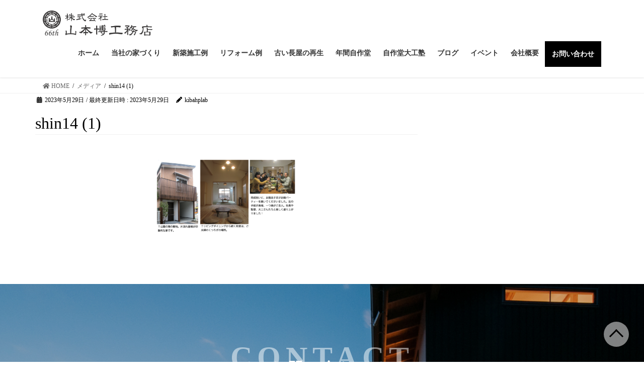

--- FILE ---
content_type: text/html; charset=UTF-8
request_url: https://himawari-home.com/shin14-1-2
body_size: 22014
content:
<!DOCTYPE html>
<html dir="ltr" lang="ja">
<head>
<meta charset="utf-8">
<meta http-equiv="X-UA-Compatible" content="IE=edge">
<meta name="viewport" content="width=device-width, initial-scale=1">
<meta name="format-detection" content="telephone=no">
<title>shin14 (1) | 株式会社 山本博工務店</title>

		<!-- All in One SEO 4.9.3 - aioseo.com -->
	<meta name="robots" content="max-snippet:-1, max-image-preview:large, max-video-preview:-1" />
	<meta name="author" content="kibahplab"/>
	<link rel="canonical" href="https://himawari-home.com/shin14-1-2" />
	<meta name="generator" content="All in One SEO (AIOSEO) 4.9.3" />
		<script type="application/ld+json" class="aioseo-schema">
			{"@context":"https:\/\/schema.org","@graph":[{"@type":"BreadcrumbList","@id":"https:\/\/himawari-home.com\/shin14-1-2#breadcrumblist","itemListElement":[{"@type":"ListItem","@id":"https:\/\/himawari-home.com#listItem","position":1,"name":"\u30db\u30fc\u30e0","item":"https:\/\/himawari-home.com","nextItem":{"@type":"ListItem","@id":"https:\/\/himawari-home.com\/shin14-1-2#listItem","name":"shin14 (1)"}},{"@type":"ListItem","@id":"https:\/\/himawari-home.com\/shin14-1-2#listItem","position":2,"name":"shin14 (1)","previousItem":{"@type":"ListItem","@id":"https:\/\/himawari-home.com#listItem","name":"\u30db\u30fc\u30e0"}}]},{"@type":"ItemPage","@id":"https:\/\/himawari-home.com\/shin14-1-2#itempage","url":"https:\/\/himawari-home.com\/shin14-1-2","name":"shin14 (1) | \u682a\u5f0f\u4f1a\u793e \u5c71\u672c\u535a\u5de5\u52d9\u5e97","inLanguage":"ja","isPartOf":{"@id":"https:\/\/himawari-home.com\/#website"},"breadcrumb":{"@id":"https:\/\/himawari-home.com\/shin14-1-2#breadcrumblist"},"author":{"@id":"https:\/\/himawari-home.com\/archives\/author\/kibahplab#author"},"creator":{"@id":"https:\/\/himawari-home.com\/archives\/author\/kibahplab#author"},"datePublished":"2023-05-29T18:31:48+09:00","dateModified":"2023-05-29T18:31:48+09:00"},{"@type":"Organization","@id":"https:\/\/himawari-home.com\/#organization","name":"\u682a\u5f0f\u4f1a\u793e \u5c71\u672c\u535a\u5de5\u52d9\u5e97","url":"https:\/\/himawari-home.com\/"},{"@type":"Person","@id":"https:\/\/himawari-home.com\/archives\/author\/kibahplab#author","url":"https:\/\/himawari-home.com\/archives\/author\/kibahplab","name":"kibahplab"},{"@type":"WebSite","@id":"https:\/\/himawari-home.com\/#website","url":"https:\/\/himawari-home.com\/","name":"\u682a\u5f0f\u4f1a\u793e\u5c71\u672c\u535a\u5de5\u52d9\u5e97","inLanguage":"ja","publisher":{"@id":"https:\/\/himawari-home.com\/#organization"}}]}
		</script>
		<!-- All in One SEO -->

<link rel='dns-prefetch' href='//use.fontawesome.com' />
<link rel="alternate" type="application/rss+xml" title="株式会社 山本博工務店 &raquo; フィード" href="https://himawari-home.com/feed" />
<link rel="alternate" type="application/rss+xml" title="株式会社 山本博工務店 &raquo; コメントフィード" href="https://himawari-home.com/comments/feed" />
<script type="text/javascript">
/* <![CDATA[ */
window._wpemojiSettings = {"baseUrl":"https:\/\/s.w.org\/images\/core\/emoji\/14.0.0\/72x72\/","ext":".png","svgUrl":"https:\/\/s.w.org\/images\/core\/emoji\/14.0.0\/svg\/","svgExt":".svg","source":{"concatemoji":"https:\/\/himawari-home.com\/wp-includes\/js\/wp-emoji-release.min.js?ver=6.4.7"}};
/*! This file is auto-generated */
!function(i,n){var o,s,e;function c(e){try{var t={supportTests:e,timestamp:(new Date).valueOf()};sessionStorage.setItem(o,JSON.stringify(t))}catch(e){}}function p(e,t,n){e.clearRect(0,0,e.canvas.width,e.canvas.height),e.fillText(t,0,0);var t=new Uint32Array(e.getImageData(0,0,e.canvas.width,e.canvas.height).data),r=(e.clearRect(0,0,e.canvas.width,e.canvas.height),e.fillText(n,0,0),new Uint32Array(e.getImageData(0,0,e.canvas.width,e.canvas.height).data));return t.every(function(e,t){return e===r[t]})}function u(e,t,n){switch(t){case"flag":return n(e,"\ud83c\udff3\ufe0f\u200d\u26a7\ufe0f","\ud83c\udff3\ufe0f\u200b\u26a7\ufe0f")?!1:!n(e,"\ud83c\uddfa\ud83c\uddf3","\ud83c\uddfa\u200b\ud83c\uddf3")&&!n(e,"\ud83c\udff4\udb40\udc67\udb40\udc62\udb40\udc65\udb40\udc6e\udb40\udc67\udb40\udc7f","\ud83c\udff4\u200b\udb40\udc67\u200b\udb40\udc62\u200b\udb40\udc65\u200b\udb40\udc6e\u200b\udb40\udc67\u200b\udb40\udc7f");case"emoji":return!n(e,"\ud83e\udef1\ud83c\udffb\u200d\ud83e\udef2\ud83c\udfff","\ud83e\udef1\ud83c\udffb\u200b\ud83e\udef2\ud83c\udfff")}return!1}function f(e,t,n){var r="undefined"!=typeof WorkerGlobalScope&&self instanceof WorkerGlobalScope?new OffscreenCanvas(300,150):i.createElement("canvas"),a=r.getContext("2d",{willReadFrequently:!0}),o=(a.textBaseline="top",a.font="600 32px Arial",{});return e.forEach(function(e){o[e]=t(a,e,n)}),o}function t(e){var t=i.createElement("script");t.src=e,t.defer=!0,i.head.appendChild(t)}"undefined"!=typeof Promise&&(o="wpEmojiSettingsSupports",s=["flag","emoji"],n.supports={everything:!0,everythingExceptFlag:!0},e=new Promise(function(e){i.addEventListener("DOMContentLoaded",e,{once:!0})}),new Promise(function(t){var n=function(){try{var e=JSON.parse(sessionStorage.getItem(o));if("object"==typeof e&&"number"==typeof e.timestamp&&(new Date).valueOf()<e.timestamp+604800&&"object"==typeof e.supportTests)return e.supportTests}catch(e){}return null}();if(!n){if("undefined"!=typeof Worker&&"undefined"!=typeof OffscreenCanvas&&"undefined"!=typeof URL&&URL.createObjectURL&&"undefined"!=typeof Blob)try{var e="postMessage("+f.toString()+"("+[JSON.stringify(s),u.toString(),p.toString()].join(",")+"));",r=new Blob([e],{type:"text/javascript"}),a=new Worker(URL.createObjectURL(r),{name:"wpTestEmojiSupports"});return void(a.onmessage=function(e){c(n=e.data),a.terminate(),t(n)})}catch(e){}c(n=f(s,u,p))}t(n)}).then(function(e){for(var t in e)n.supports[t]=e[t],n.supports.everything=n.supports.everything&&n.supports[t],"flag"!==t&&(n.supports.everythingExceptFlag=n.supports.everythingExceptFlag&&n.supports[t]);n.supports.everythingExceptFlag=n.supports.everythingExceptFlag&&!n.supports.flag,n.DOMReady=!1,n.readyCallback=function(){n.DOMReady=!0}}).then(function(){return e}).then(function(){var e;n.supports.everything||(n.readyCallback(),(e=n.source||{}).concatemoji?t(e.concatemoji):e.wpemoji&&e.twemoji&&(t(e.twemoji),t(e.wpemoji)))}))}((window,document),window._wpemojiSettings);
/* ]]> */
</script>
<link rel='stylesheet' id='sbi_styles-css' href='https://himawari-home.com/wp-content/plugins/instagram-feed/css/sbi-styles.min.css?ver=6.2.6' type='text/css' media='all' />
<style id='wp-emoji-styles-inline-css' type='text/css'>

	img.wp-smiley, img.emoji {
		display: inline !important;
		border: none !important;
		box-shadow: none !important;
		height: 1em !important;
		width: 1em !important;
		margin: 0 0.07em !important;
		vertical-align: -0.1em !important;
		background: none !important;
		padding: 0 !important;
	}
</style>
<link rel='stylesheet' id='wp-block-library-css' href='https://himawari-home.com/wp-includes/css/dist/block-library/style.min.css?ver=6.4.7' type='text/css' media='all' />
<link rel='stylesheet' id='aioseo/css/src/vue/standalone/blocks/table-of-contents/global.scss-css' href='https://himawari-home.com/wp-content/plugins/all-in-one-seo-pack/dist/Lite/assets/css/table-of-contents/global.e90f6d47.css?ver=4.9.3' type='text/css' media='all' />
<style id='classic-theme-styles-inline-css' type='text/css'>
/*! This file is auto-generated */
.wp-block-button__link{color:#fff;background-color:#32373c;border-radius:9999px;box-shadow:none;text-decoration:none;padding:calc(.667em + 2px) calc(1.333em + 2px);font-size:1.125em}.wp-block-file__button{background:#32373c;color:#fff;text-decoration:none}
</style>
<style id='global-styles-inline-css' type='text/css'>
body{--wp--preset--color--black: #000000;--wp--preset--color--cyan-bluish-gray: #abb8c3;--wp--preset--color--white: #ffffff;--wp--preset--color--pale-pink: #f78da7;--wp--preset--color--vivid-red: #cf2e2e;--wp--preset--color--luminous-vivid-orange: #ff6900;--wp--preset--color--luminous-vivid-amber: #fcb900;--wp--preset--color--light-green-cyan: #7bdcb5;--wp--preset--color--vivid-green-cyan: #00d084;--wp--preset--color--pale-cyan-blue: #8ed1fc;--wp--preset--color--vivid-cyan-blue: #0693e3;--wp--preset--color--vivid-purple: #9b51e0;--wp--preset--gradient--vivid-cyan-blue-to-vivid-purple: linear-gradient(135deg,rgba(6,147,227,1) 0%,rgb(155,81,224) 100%);--wp--preset--gradient--light-green-cyan-to-vivid-green-cyan: linear-gradient(135deg,rgb(122,220,180) 0%,rgb(0,208,130) 100%);--wp--preset--gradient--luminous-vivid-amber-to-luminous-vivid-orange: linear-gradient(135deg,rgba(252,185,0,1) 0%,rgba(255,105,0,1) 100%);--wp--preset--gradient--luminous-vivid-orange-to-vivid-red: linear-gradient(135deg,rgba(255,105,0,1) 0%,rgb(207,46,46) 100%);--wp--preset--gradient--very-light-gray-to-cyan-bluish-gray: linear-gradient(135deg,rgb(238,238,238) 0%,rgb(169,184,195) 100%);--wp--preset--gradient--cool-to-warm-spectrum: linear-gradient(135deg,rgb(74,234,220) 0%,rgb(151,120,209) 20%,rgb(207,42,186) 40%,rgb(238,44,130) 60%,rgb(251,105,98) 80%,rgb(254,248,76) 100%);--wp--preset--gradient--blush-light-purple: linear-gradient(135deg,rgb(255,206,236) 0%,rgb(152,150,240) 100%);--wp--preset--gradient--blush-bordeaux: linear-gradient(135deg,rgb(254,205,165) 0%,rgb(254,45,45) 50%,rgb(107,0,62) 100%);--wp--preset--gradient--luminous-dusk: linear-gradient(135deg,rgb(255,203,112) 0%,rgb(199,81,192) 50%,rgb(65,88,208) 100%);--wp--preset--gradient--pale-ocean: linear-gradient(135deg,rgb(255,245,203) 0%,rgb(182,227,212) 50%,rgb(51,167,181) 100%);--wp--preset--gradient--electric-grass: linear-gradient(135deg,rgb(202,248,128) 0%,rgb(113,206,126) 100%);--wp--preset--gradient--midnight: linear-gradient(135deg,rgb(2,3,129) 0%,rgb(40,116,252) 100%);--wp--preset--font-size--small: 13px;--wp--preset--font-size--medium: 20px;--wp--preset--font-size--large: 36px;--wp--preset--font-size--x-large: 42px;--wp--preset--spacing--20: 0.44rem;--wp--preset--spacing--30: 0.67rem;--wp--preset--spacing--40: 1rem;--wp--preset--spacing--50: 1.5rem;--wp--preset--spacing--60: 2.25rem;--wp--preset--spacing--70: 3.38rem;--wp--preset--spacing--80: 5.06rem;--wp--preset--shadow--natural: 6px 6px 9px rgba(0, 0, 0, 0.2);--wp--preset--shadow--deep: 12px 12px 50px rgba(0, 0, 0, 0.4);--wp--preset--shadow--sharp: 6px 6px 0px rgba(0, 0, 0, 0.2);--wp--preset--shadow--outlined: 6px 6px 0px -3px rgba(255, 255, 255, 1), 6px 6px rgba(0, 0, 0, 1);--wp--preset--shadow--crisp: 6px 6px 0px rgba(0, 0, 0, 1);}:where(.is-layout-flex){gap: 0.5em;}:where(.is-layout-grid){gap: 0.5em;}body .is-layout-flow > .alignleft{float: left;margin-inline-start: 0;margin-inline-end: 2em;}body .is-layout-flow > .alignright{float: right;margin-inline-start: 2em;margin-inline-end: 0;}body .is-layout-flow > .aligncenter{margin-left: auto !important;margin-right: auto !important;}body .is-layout-constrained > .alignleft{float: left;margin-inline-start: 0;margin-inline-end: 2em;}body .is-layout-constrained > .alignright{float: right;margin-inline-start: 2em;margin-inline-end: 0;}body .is-layout-constrained > .aligncenter{margin-left: auto !important;margin-right: auto !important;}body .is-layout-constrained > :where(:not(.alignleft):not(.alignright):not(.alignfull)){max-width: var(--wp--style--global--content-size);margin-left: auto !important;margin-right: auto !important;}body .is-layout-constrained > .alignwide{max-width: var(--wp--style--global--wide-size);}body .is-layout-flex{display: flex;}body .is-layout-flex{flex-wrap: wrap;align-items: center;}body .is-layout-flex > *{margin: 0;}body .is-layout-grid{display: grid;}body .is-layout-grid > *{margin: 0;}:where(.wp-block-columns.is-layout-flex){gap: 2em;}:where(.wp-block-columns.is-layout-grid){gap: 2em;}:where(.wp-block-post-template.is-layout-flex){gap: 1.25em;}:where(.wp-block-post-template.is-layout-grid){gap: 1.25em;}.has-black-color{color: var(--wp--preset--color--black) !important;}.has-cyan-bluish-gray-color{color: var(--wp--preset--color--cyan-bluish-gray) !important;}.has-white-color{color: var(--wp--preset--color--white) !important;}.has-pale-pink-color{color: var(--wp--preset--color--pale-pink) !important;}.has-vivid-red-color{color: var(--wp--preset--color--vivid-red) !important;}.has-luminous-vivid-orange-color{color: var(--wp--preset--color--luminous-vivid-orange) !important;}.has-luminous-vivid-amber-color{color: var(--wp--preset--color--luminous-vivid-amber) !important;}.has-light-green-cyan-color{color: var(--wp--preset--color--light-green-cyan) !important;}.has-vivid-green-cyan-color{color: var(--wp--preset--color--vivid-green-cyan) !important;}.has-pale-cyan-blue-color{color: var(--wp--preset--color--pale-cyan-blue) !important;}.has-vivid-cyan-blue-color{color: var(--wp--preset--color--vivid-cyan-blue) !important;}.has-vivid-purple-color{color: var(--wp--preset--color--vivid-purple) !important;}.has-black-background-color{background-color: var(--wp--preset--color--black) !important;}.has-cyan-bluish-gray-background-color{background-color: var(--wp--preset--color--cyan-bluish-gray) !important;}.has-white-background-color{background-color: var(--wp--preset--color--white) !important;}.has-pale-pink-background-color{background-color: var(--wp--preset--color--pale-pink) !important;}.has-vivid-red-background-color{background-color: var(--wp--preset--color--vivid-red) !important;}.has-luminous-vivid-orange-background-color{background-color: var(--wp--preset--color--luminous-vivid-orange) !important;}.has-luminous-vivid-amber-background-color{background-color: var(--wp--preset--color--luminous-vivid-amber) !important;}.has-light-green-cyan-background-color{background-color: var(--wp--preset--color--light-green-cyan) !important;}.has-vivid-green-cyan-background-color{background-color: var(--wp--preset--color--vivid-green-cyan) !important;}.has-pale-cyan-blue-background-color{background-color: var(--wp--preset--color--pale-cyan-blue) !important;}.has-vivid-cyan-blue-background-color{background-color: var(--wp--preset--color--vivid-cyan-blue) !important;}.has-vivid-purple-background-color{background-color: var(--wp--preset--color--vivid-purple) !important;}.has-black-border-color{border-color: var(--wp--preset--color--black) !important;}.has-cyan-bluish-gray-border-color{border-color: var(--wp--preset--color--cyan-bluish-gray) !important;}.has-white-border-color{border-color: var(--wp--preset--color--white) !important;}.has-pale-pink-border-color{border-color: var(--wp--preset--color--pale-pink) !important;}.has-vivid-red-border-color{border-color: var(--wp--preset--color--vivid-red) !important;}.has-luminous-vivid-orange-border-color{border-color: var(--wp--preset--color--luminous-vivid-orange) !important;}.has-luminous-vivid-amber-border-color{border-color: var(--wp--preset--color--luminous-vivid-amber) !important;}.has-light-green-cyan-border-color{border-color: var(--wp--preset--color--light-green-cyan) !important;}.has-vivid-green-cyan-border-color{border-color: var(--wp--preset--color--vivid-green-cyan) !important;}.has-pale-cyan-blue-border-color{border-color: var(--wp--preset--color--pale-cyan-blue) !important;}.has-vivid-cyan-blue-border-color{border-color: var(--wp--preset--color--vivid-cyan-blue) !important;}.has-vivid-purple-border-color{border-color: var(--wp--preset--color--vivid-purple) !important;}.has-vivid-cyan-blue-to-vivid-purple-gradient-background{background: var(--wp--preset--gradient--vivid-cyan-blue-to-vivid-purple) !important;}.has-light-green-cyan-to-vivid-green-cyan-gradient-background{background: var(--wp--preset--gradient--light-green-cyan-to-vivid-green-cyan) !important;}.has-luminous-vivid-amber-to-luminous-vivid-orange-gradient-background{background: var(--wp--preset--gradient--luminous-vivid-amber-to-luminous-vivid-orange) !important;}.has-luminous-vivid-orange-to-vivid-red-gradient-background{background: var(--wp--preset--gradient--luminous-vivid-orange-to-vivid-red) !important;}.has-very-light-gray-to-cyan-bluish-gray-gradient-background{background: var(--wp--preset--gradient--very-light-gray-to-cyan-bluish-gray) !important;}.has-cool-to-warm-spectrum-gradient-background{background: var(--wp--preset--gradient--cool-to-warm-spectrum) !important;}.has-blush-light-purple-gradient-background{background: var(--wp--preset--gradient--blush-light-purple) !important;}.has-blush-bordeaux-gradient-background{background: var(--wp--preset--gradient--blush-bordeaux) !important;}.has-luminous-dusk-gradient-background{background: var(--wp--preset--gradient--luminous-dusk) !important;}.has-pale-ocean-gradient-background{background: var(--wp--preset--gradient--pale-ocean) !important;}.has-electric-grass-gradient-background{background: var(--wp--preset--gradient--electric-grass) !important;}.has-midnight-gradient-background{background: var(--wp--preset--gradient--midnight) !important;}.has-small-font-size{font-size: var(--wp--preset--font-size--small) !important;}.has-medium-font-size{font-size: var(--wp--preset--font-size--medium) !important;}.has-large-font-size{font-size: var(--wp--preset--font-size--large) !important;}.has-x-large-font-size{font-size: var(--wp--preset--font-size--x-large) !important;}
.wp-block-navigation a:where(:not(.wp-element-button)){color: inherit;}
:where(.wp-block-post-template.is-layout-flex){gap: 1.25em;}:where(.wp-block-post-template.is-layout-grid){gap: 1.25em;}
:where(.wp-block-columns.is-layout-flex){gap: 2em;}:where(.wp-block-columns.is-layout-grid){gap: 2em;}
.wp-block-pullquote{font-size: 1.5em;line-height: 1.6;}
</style>
<link rel='stylesheet' id='contact-form-7-css' href='https://himawari-home.com/wp-content/plugins/contact-form-7/includes/css/styles.css?ver=5.9.8' type='text/css' media='all' />
<link rel='stylesheet' id='whats-new-style-css' href='https://himawari-home.com/wp-content/plugins/whats-new-genarator/whats-new.css?ver=2.0.2' type='text/css' media='all' />
<link rel='stylesheet' id='bootstrap-4-style-css' href='https://himawari-home.com/wp-content/themes/lightning/_g2/library/bootstrap-4/css/bootstrap.min.css?ver=4.5.0' type='text/css' media='all' />
<link rel='stylesheet' id='lightning-common-style-css' href='https://himawari-home.com/wp-content/themes/lightning/_g2/assets/css/common.css?ver=15.8.6' type='text/css' media='all' />
<style id='lightning-common-style-inline-css' type='text/css'>
/* vk-mobile-nav */:root {--vk-mobile-nav-menu-btn-bg-src: url("https://himawari-home.com/wp-content/themes/lightning/_g2/inc/vk-mobile-nav/package//images/vk-menu-btn-black.svg");--vk-mobile-nav-menu-btn-close-bg-src: url("https://himawari-home.com/wp-content/themes/lightning/_g2/inc/vk-mobile-nav/package//images/vk-menu-close-black.svg");--vk-menu-acc-icon-open-black-bg-src: url("https://himawari-home.com/wp-content/themes/lightning/_g2/inc/vk-mobile-nav/package//images/vk-menu-acc-icon-open-black.svg");--vk-menu-acc-icon-open-white-bg-src: url("https://himawari-home.com/wp-content/themes/lightning/_g2/inc/vk-mobile-nav/package//images/vk-menu-acc-icon-open-white.svg");--vk-menu-acc-icon-close-black-bg-src: url("https://himawari-home.com/wp-content/themes/lightning/_g2/inc/vk-mobile-nav/package//images/vk-menu-close-black.svg");--vk-menu-acc-icon-close-white-bg-src: url("https://himawari-home.com/wp-content/themes/lightning/_g2/inc/vk-mobile-nav/package//images/vk-menu-close-white.svg");}
</style>
<link rel='stylesheet' id='lightning-design-style-css' href='https://himawari-home.com/wp-content/themes/lightning/_g2/design-skin/origin2/css/style.css?ver=15.8.6' type='text/css' media='all' />
<style id='lightning-design-style-inline-css' type='text/css'>
:root {--color-key:#c6c19c;--wp--preset--color--vk-color-primary:#c6c19c;--color-key-dark:#c6c19c;}
/* ltg common custom */:root {--vk-menu-acc-btn-border-color:#333;--vk-color-primary:#c6c19c;--vk-color-primary-dark:#c6c19c;--vk-color-primary-vivid:#d9d4ab;--color-key:#c6c19c;--wp--preset--color--vk-color-primary:#c6c19c;--color-key-dark:#c6c19c;}.veu_color_txt_key { color:#c6c19c ; }.veu_color_bg_key { background-color:#c6c19c ; }.veu_color_border_key { border-color:#c6c19c ; }.btn-default { border-color:#c6c19c;color:#c6c19c;}.btn-default:focus,.btn-default:hover { border-color:#c6c19c;background-color: #c6c19c; }.wp-block-search__button,.btn-primary { background-color:#c6c19c;border-color:#c6c19c; }.wp-block-search__button:focus,.wp-block-search__button:hover,.btn-primary:not(:disabled):not(.disabled):active,.btn-primary:focus,.btn-primary:hover { background-color:#c6c19c;border-color:#c6c19c; }.btn-outline-primary { color : #c6c19c ; border-color:#c6c19c; }.btn-outline-primary:not(:disabled):not(.disabled):active,.btn-outline-primary:focus,.btn-outline-primary:hover { color : #fff; background-color:#c6c19c;border-color:#c6c19c; }a { color:#337ab7; }
.tagcloud a:before { font-family: "Font Awesome 5 Free";content: "\f02b";font-weight: bold; }
.siteContent_after.sectionBox{padding:0;}
.media .media-body .media-heading a:hover { color:#c6c19c; }@media (min-width: 768px){.gMenu > li:before,.gMenu > li.menu-item-has-children::after { border-bottom-color:#c6c19c }.gMenu li li { background-color:#c6c19c }.gMenu li li a:hover { background-color:#c6c19c; }} /* @media (min-width: 768px) */.page-header { background-color:#c6c19c; }h2,.mainSection-title { border-top-color:#c6c19c; }h3:after,.subSection-title:after { border-bottom-color:#c6c19c; }ul.page-numbers li span.page-numbers.current,.page-link dl .post-page-numbers.current { background-color:#c6c19c; }.pager li > a { border-color:#c6c19c;color:#c6c19c;}.pager li > a:hover { background-color:#c6c19c;color:#fff;}.siteFooter { border-top-color:#c6c19c; }dt { border-left-color:#c6c19c; }:root {--g_nav_main_acc_icon_open_url:url(https://himawari-home.com/wp-content/themes/lightning/_g2/inc/vk-mobile-nav/package/images/vk-menu-acc-icon-open-black.svg);--g_nav_main_acc_icon_close_url: url(https://himawari-home.com/wp-content/themes/lightning/_g2/inc/vk-mobile-nav/package/images/vk-menu-close-black.svg);--g_nav_sub_acc_icon_open_url: url(https://himawari-home.com/wp-content/themes/lightning/_g2/inc/vk-mobile-nav/package/images/vk-menu-acc-icon-open-white.svg);--g_nav_sub_acc_icon_close_url: url(https://himawari-home.com/wp-content/themes/lightning/_g2/inc/vk-mobile-nav/package/images/vk-menu-close-white.svg);}
</style>
<link rel='stylesheet' id='lightning-theme-style-css' href='https://himawari-home.com/wp-content/themes/lightning-child/style.css?ver=15.8.6' type='text/css' media='all' />
<link rel='stylesheet' id='vk-font-awesome-css' href='https://himawari-home.com/wp-content/themes/lightning/vendor/vektor-inc/font-awesome-versions/src/versions/6/css/all.min.css?ver=6.1.0' type='text/css' media='all' />
<link rel='stylesheet' id='bfa-font-awesome-css' href='https://use.fontawesome.com/releases/v5.15.4/css/all.css?ver=2.0.3' type='text/css' media='all' />
<link rel='stylesheet' id='bfa-font-awesome-v4-shim-css' href='https://use.fontawesome.com/releases/v5.15.4/css/v4-shims.css?ver=2.0.3' type='text/css' media='all' />
<style id='bfa-font-awesome-v4-shim-inline-css' type='text/css'>

			@font-face {
				font-family: 'FontAwesome';
				src: url('https://use.fontawesome.com/releases/v5.15.4/webfonts/fa-brands-400.eot'),
				url('https://use.fontawesome.com/releases/v5.15.4/webfonts/fa-brands-400.eot?#iefix') format('embedded-opentype'),
				url('https://use.fontawesome.com/releases/v5.15.4/webfonts/fa-brands-400.woff2') format('woff2'),
				url('https://use.fontawesome.com/releases/v5.15.4/webfonts/fa-brands-400.woff') format('woff'),
				url('https://use.fontawesome.com/releases/v5.15.4/webfonts/fa-brands-400.ttf') format('truetype'),
				url('https://use.fontawesome.com/releases/v5.15.4/webfonts/fa-brands-400.svg#fontawesome') format('svg');
			}

			@font-face {
				font-family: 'FontAwesome';
				src: url('https://use.fontawesome.com/releases/v5.15.4/webfonts/fa-solid-900.eot'),
				url('https://use.fontawesome.com/releases/v5.15.4/webfonts/fa-solid-900.eot?#iefix') format('embedded-opentype'),
				url('https://use.fontawesome.com/releases/v5.15.4/webfonts/fa-solid-900.woff2') format('woff2'),
				url('https://use.fontawesome.com/releases/v5.15.4/webfonts/fa-solid-900.woff') format('woff'),
				url('https://use.fontawesome.com/releases/v5.15.4/webfonts/fa-solid-900.ttf') format('truetype'),
				url('https://use.fontawesome.com/releases/v5.15.4/webfonts/fa-solid-900.svg#fontawesome') format('svg');
			}

			@font-face {
				font-family: 'FontAwesome';
				src: url('https://use.fontawesome.com/releases/v5.15.4/webfonts/fa-regular-400.eot'),
				url('https://use.fontawesome.com/releases/v5.15.4/webfonts/fa-regular-400.eot?#iefix') format('embedded-opentype'),
				url('https://use.fontawesome.com/releases/v5.15.4/webfonts/fa-regular-400.woff2') format('woff2'),
				url('https://use.fontawesome.com/releases/v5.15.4/webfonts/fa-regular-400.woff') format('woff'),
				url('https://use.fontawesome.com/releases/v5.15.4/webfonts/fa-regular-400.ttf') format('truetype'),
				url('https://use.fontawesome.com/releases/v5.15.4/webfonts/fa-regular-400.svg#fontawesome') format('svg');
				unicode-range: U+F004-F005,U+F007,U+F017,U+F022,U+F024,U+F02E,U+F03E,U+F044,U+F057-F059,U+F06E,U+F070,U+F075,U+F07B-F07C,U+F080,U+F086,U+F089,U+F094,U+F09D,U+F0A0,U+F0A4-F0A7,U+F0C5,U+F0C7-F0C8,U+F0E0,U+F0EB,U+F0F3,U+F0F8,U+F0FE,U+F111,U+F118-F11A,U+F11C,U+F133,U+F144,U+F146,U+F14A,U+F14D-F14E,U+F150-F152,U+F15B-F15C,U+F164-F165,U+F185-F186,U+F191-F192,U+F1AD,U+F1C1-F1C9,U+F1CD,U+F1D8,U+F1E3,U+F1EA,U+F1F6,U+F1F9,U+F20A,U+F247-F249,U+F24D,U+F254-F25B,U+F25D,U+F267,U+F271-F274,U+F279,U+F28B,U+F28D,U+F2B5-F2B6,U+F2B9,U+F2BB,U+F2BD,U+F2C1-F2C2,U+F2D0,U+F2D2,U+F2DC,U+F2ED,U+F328,U+F358-F35B,U+F3A5,U+F3D1,U+F410,U+F4AD;
			}
		
</style>
<script type="text/javascript" src="https://himawari-home.com/wp-includes/js/tinymce/tinymce.min.js?ver=49110-20201110" id="wp-tinymce-root-js"></script>
<script type="text/javascript" src="https://himawari-home.com/wp-includes/js/tinymce/plugins/compat3x/plugin.min.js?ver=49110-20201110" id="wp-tinymce-js"></script>
<script type="text/javascript" src="https://himawari-home.com/wp-includes/js/jquery/jquery.min.js?ver=3.7.1" id="jquery-core-js"></script>
<script type="text/javascript" src="https://himawari-home.com/wp-includes/js/jquery/jquery-migrate.min.js?ver=3.4.1" id="jquery-migrate-js"></script>
<link rel="https://api.w.org/" href="https://himawari-home.com/wp-json/" /><link rel="alternate" type="application/json" href="https://himawari-home.com/wp-json/wp/v2/media/5432" /><link rel="EditURI" type="application/rsd+xml" title="RSD" href="https://himawari-home.com/xmlrpc.php?rsd" />
<meta name="generator" content="WordPress 6.4.7" />
<link rel='shortlink' href='https://himawari-home.com/?p=5432' />
<link rel="alternate" type="application/json+oembed" href="https://himawari-home.com/wp-json/oembed/1.0/embed?url=https%3A%2F%2Fhimawari-home.com%2Fshin14-1-2" />
<link rel="alternate" type="text/xml+oembed" href="https://himawari-home.com/wp-json/oembed/1.0/embed?url=https%3A%2F%2Fhimawari-home.com%2Fshin14-1-2&#038;format=xml" />
<style id="lightning-color-custom-for-plugins" type="text/css">/* ltg theme common */.color_key_bg,.color_key_bg_hover:hover{background-color: #c6c19c;}.color_key_txt,.color_key_txt_hover:hover{color: #c6c19c;}.color_key_border,.color_key_border_hover:hover{border-color: #c6c19c;}.color_key_dark_bg,.color_key_dark_bg_hover:hover{background-color: #c6c19c;}.color_key_dark_txt,.color_key_dark_txt_hover:hover{color: #c6c19c;}.color_key_dark_border,.color_key_dark_border_hover:hover{border-color: #c6c19c;}</style><link rel="icon" href="https://himawari-home.com/wp-content/uploads/2023/04/cropped-logo-32x32.png" sizes="32x32" />
<link rel="icon" href="https://himawari-home.com/wp-content/uploads/2023/04/cropped-logo-192x192.png" sizes="192x192" />
<link rel="apple-touch-icon" href="https://himawari-home.com/wp-content/uploads/2023/04/cropped-logo-180x180.png" />
<meta name="msapplication-TileImage" content="https://himawari-home.com/wp-content/uploads/2023/04/cropped-logo-270x270.png" />
		<style type="text/css" id="wp-custom-css">
			/*フォント--------------------------------------------------------*/
@import url('https://fonts.googleapis.com/css?family=Raleway');
@import url('https://fonts.googleapis.com/css?family=Abel');

@media screen and (min-width: 992px) {
	.vk_posts-mainSection{
		width: 66.66667% !important;
	}
}

/*共通--------------------------------------------------------*/
.grecaptcha-badge { visibility: hidden; }
a:hover {
	text-decoration: none;
}
#top__fullcarousel {
	display: none;
}
.siteContent {
	padding: 0;
}
.entry-body {
	padding: 0;
}
.menuBtn {
	display: none !important;
}
#menu-item-562 {
	background:#000;
	transition: all 300ms 0s ease;
	border:2px solid
}
#menu-item-562:hover {
	background:#fff;
	transition: all 300ms 0s ease;
}
#menu-item-562 .gMenu_name {
	color:#fff;
	
}
#menu-item-562 .gMenu_name:hover {
	color:#000;

}
.vk-mobile-nav-menu-outer #menu-item-562 {
	background:#fff;
	border: none
}
.acc-child-close #menu-item-6031 {
	background:#000
}
.application {
	margin: 30px 0 50px
}
@media screen and (max-width:768px){
.siteHeader_logo {
	font-size: 14px;
}
}
html {
  scroll-behavior: smooth;
}

/*スクロールボタン--------------------------------------------------------*/
.pagetop {
    height: 50px;
    width: 50px;
    position: fixed;
    right: 30px;
    bottom: 30px;
    background:rgba(255,255,255,0.5);
    border-radius: 50%;
    display: flex;
    justify-content: center;
    align-items: center;
    z-index: 2;
}

.pagetop__arrow {
    height: 20px;
    width: 20px;
    border-top: 3px solid #000;
    border-right: 3px solid #000;
    transform: translateY(20%) rotate(-45deg);
}
@media screen and (max-width:768px){
	.pagetop {
    height: 40px;
    width: 40px;
    right: 10px;
    bottom: 50px;
}
	.pagetop__arrow {
    height: 15px;
    width: 15px;
   
}
}
/*グローバルメニュー--------------------------------------------------------*/
@media screen and (min-width:768px){
.gMenu li li{
   background-color: #000;
}
}

/*固定ページ共通--------------------------------------------------------*/
.single-post .fn {
	display: none;
}
.blog .siteContent,.single-post .siteContent,.category-1 .siteContent,.category-4 .siteContent,.category-5 .siteContent,.category-5 .siteContent,.category-5 .siteContent {
	padding:30px 0;
}

/*サイト内リンク---------------------------------------------------*/
a.anchor{
    display: block;
    padding-top: 100px;
    margin-top: -100px;
}
@media screen and (max-width:768px){
a.anchor{
    display: block;
    padding-top: 30px;
    margin-top: -30px;
}
}

/*ヘッダー----------------------------------------------------------------------------------------*/
.header_scrolled .gMenu>li {
	width: calc(100%/5);
	margin-bottom:0;
}
#menu-web-menu li{
	margin: 0 10px;
}
.gMenu_name {
	font-size: 14px !important;

}
/*メニューボタン--------------------------------------------------*/
.vk-mobile-nav-menu-btn {
	background: url("https://himawari-home.com/wp-content/uploads/2023/10/btn-1.png");
	background-size: cover !important;
background-repeat: no-repeat !important;     
background-position: center center !important;
}
/*ボタン----------------------------------------------------------------------------------------*/
.btn_common {
	font-size:14px;
	font-weight: bold;
	letter-spacing:2px;
	background:#000;
	color:#fff;
	border:2px solid #000;
	transition: all 300ms 0s ease;
	padding:10px 15px;
}
.btn_common:hover{
	color:#000;
	background:#fff;
}
.btn_common_om {

	font-weight: bold;
	letter-spacing:2px;
	background:#000;
	color:#fff;
	border:2px solid #000;
	transition: all 300ms 0s ease;
	padding:10px 15px;
	display: inline-block;
	width:100%
}
.btn_common_om:hover{
	color:#000;
	background:#fff;
}

.jisakudaiku a,.event_btn{
	display: block;
	font-size:20px;
	font-weight: bold;
	letter-spacing:2px;
	background:#000;
	color:#fff;
	border:2px solid #000;
	transition: all 300ms 0s ease;
	padding:15px 0px;
	text-align:center
}
.jisakudaiku a,.event_btn:hover{
	color:#000;
	background:#fff;
}
.hojo {
	text-align:right;
	margin-top:20px;
	font-size:12px
}
.tp_sc1 .event_btn_1 {
	display: block;
	font-size:20px;
	font-weight: bold;
	letter-spacing:2px;
	background:#000;
	color:#fff;
	border:2px solid #000;
	transition: all 300ms 0s ease;
	padding:15px 0px;
	text-align:center;
	margin:0px 0 100px;
}
.event_btn_1:hover{
	color:#000;
	background:#fff;
}
@media screen and (max-width:768px){
	.jisakudaiku a,.event_btn{
		font-size:16px;	
	padding:15px 0px;
}
	.tp_sc1 .event_btn_1 {
	margin:0px 0 50px;
}
}
/*テーブル----------------------------------------------------------------------------------------*/

.menu-col-head-type1 {
  border-collapse: collapse;
	text-align: left;
}
.menu-col-head-type1 .first {
	text-align: center;
	font-weight: bold;
}
.menu-col-head-type1 th,
.menu-col-head-type1 td {
	padding: 15px;
}
 
.menu-col-head-type1 th {
  text-align: left;
	font-weight: bold;
	width: 30%;	
	border: 1px solid #ffffff
}
.menu-col-head-type1 td {
  text-align: left;
	font-weight: normal;
	border: 1px solid #ffffff;
	font-size: 14px;
	letter-spacing:2px;
}

@media screen and (max-width:768px){
	.menu-col-head-type1{

	}
.menu-col-head-type1 tr,
.menu-col-head-type1 th,
.menu-col-head-type1 td {
    display: block;
    width: auto;
  }
  
.menu-col-head-type1 tr:first-child {
    border-top: 1px solid #dbe1e8;  
  }
  
.menu-col-head-type1 th,
.menu-col-head-type1 td {
   		border: 1px solid #dbe1e8;   	
  }
.menu-col-head-type1 th {
		background: #f9fafc;
	font-size: 14px;
	letter-spacing:2px;
	}
	.menu-col-head-type1 td {
		background: #ffffff;
		font-size: 12px;
	}
}

/*メインビジュアル--------------------------------------------------------*/

.main_visual {
	background-size: cover !important;   
	background-repeat: no-repeat !important;    
	background-position: center center !important;
	margin-left: calc(((100vw - 100%) / 2) * -1);
	margin-right: calc(((100vw - 100%) / 2) * -1);
	background: url("");
text-align: center;
	height: 700px
}
.main_visual .inner1{
	position:relative
}
.main_visual p {
	-ms-writing-mode: tb-rl;
  writing-mode: vertical-rl;
	color:#fff;
	font-size:40px;
	letter-spacing:10px;
	height:600px;
	position:absolute;
	right:100px;
	top:80px;
	text-align: left;
	font-weight: bold;
	text-shadow: 2px 2px 3px #000
}

@media screen and (max-width:768px){
.main_visual {
	height:450px !important
}
.main_visual .inner1{
	position:relative
}
.main_visual p {
	-ms-writing-mode: tb-rl;
  writing-mode: vertical-rl;
	color:#fff;
	font-size:26px;
	letter-spacing:10px;
	height:330px;
	position:absolute;
	right:20px;
	top:50px;
}
}

/*セクション1--------------------------------------------------------*/
.tp_sc1 {
	text-align: center;
	margin-left: calc(((100vw - 100%) / 2) * -1);
margin-right: calc(((100vw - 100%) / 2) * -1);
		padding: 50px 0 0px;
		background-size: cover !important;   
	background-repeat: no-repeat !important;    
	background-position: center center !important;
background:url("https://himawari-home.com/wp-content/uploads/2023/04/g3238.png")
}
.tp_sc1 .inner1 {
	margin: 0 auto;
	padding:50px 50px;
	width:1100px;
	font-size:0px;
}
.tp_sc1 .inner2 {
-ms-writing-mode: tb-rl;
  writing-mode: vertical-rl;
	text-align: left;
	margin: 0 auto;
	height:700px
}
.tp_sc1 .inner2 .cn1{
	font-size:30px;
	text-align:left;
	font-weight: bold;	
	letter-spacing:3px;
	display: inline-block;
	vertical-align:top;
}
.tp_sc1 .inner2 .cn2{
	font-size:20px;
	text-align:left;
	line-height:2.5em;
	display: inline-block;
	height:480px
}
.tp_sc1 .inner2 .cn3{
	margin: 0px 50px 0px 0px
}
.main_visual .inner1{
	position:relative
}
.tp_sc1 a {
	display: inline-block;
	
}
@media screen and (max-width:768px){
.tp_sc1 {
		padding: 50px 0 0px;
}
.tp_sc1 .inner1 {
	margin: 0 auto;
	padding:0px 10px;
	width:100%;
	font-size:0px;
}
.tp_sc1 .inner2 {
-ms-writing-mode: horizontal-tb;;
  writing-mode: horizontal-tb;;
	text-align: left;
	margin: 0 auto;
	height:100%
}
.tp_sc1 .inner2 .cn1{
	font-size:22px;
	text-align:left;
	font-weight: bold;	
	letter-spacing:3px;
	margin-bottom:20px;
}
.tp_sc1 .inner2 .cn2{
	font-size:16px;
	text-align:left;
	line-height:1.8em;
	display: inline-block;
	height:100%;
	margin-bottom:40px
}
.tp_sc1 .inner2 .cn3{
	margin: 0px 50px 0px 0px
}
.main_visual .inner1{
	position:relative
}
.tp_sc1 a {
	display: inline-block;
	
}
}

/*セクション2--------------------------------------------------------*/
.tp_sc2 {
	text-align: center;
	margin-left: calc(((100vw - 100%) / 2) * -1);
margin-right: calc(((100vw - 100%) / 2) * -1);
		padding: 0px 0 0px;
	margin-top:-150px
}
.tp_sc2 .inner1 {
	position:relative;
	height:100%;
	height:500px
}
.tp_sc2 .inner2 {
	width:53%;
	height:100%;
	position:absolute;
	left:0;
	top:0;
	background-size: cover !important;   
	background-repeat: no-repeat !important;    
	background-position: center center !important;
background:url("https://himawari-home.com/wp-content/uploads/2023/05/shin0-1.jpg")
}
.tp_sc2 .inner3 {
	width:48%;
	position:absolute;
	right:0;
	top:0;
	padding:0px 7%;
	text-align:left;
}
.tp_sc2 .inner3 h2 {
	font-size:28px;
	font-weight: bold;
	text-align:left;
	letter-spacing:3px;
	position:relative;
}
.tp_sc2 .inner3 .box {
	color: rgba(0,0,0,0.05);
	font-size:60px;
	font-weight: bold;
	text-align:left;
	position:absolute;
	right: 0;
	top:-10px;
}
.tp_sc2 .cn2 {
	text-align:left;
	margin-bottom:50px
}
.tp_sc2 .line {
	border-bottom: solid 4px rgba(0,0,0,1);
	width:50px;
	margin:25px 0
}
.tp_sc2 .inner2_sp {
	width:100%;
	height:250px;
	background-size: cover !important;   
	background-repeat: no-repeat !important;    
	background-position: center center !important;
background:url("https://himawari-home.com/wp-content/uploads/2023/01/top2.jpg")
}
@media screen and (max-width:768px){
.tp_sc2 {
	text-align: center;
	margin-left: calc(((100vw - 100%) / 2) * -1);
margin-right: calc(((100vw - 100%) / 2) * -1);
		padding: 0px 0 0px;
	margin-top:50px;
	height:100%;
}
.tp_sc2 .inner1 {
	position:none;
	height:100%;
}
.tp_sc2 .inner2 {
	width:100%;
	height:250px;
	position:static;	
	margin-bottom:20px
}
.tp_sc2 .inner3 {
	width:100%;
	position:static;
	padding:0px 10px;
	text-align:left;
	
}
.tp_sc2 .inner3 h2 {
	font-size:22px;
	font-weight: bold;
	text-align:left;
	letter-spacing:3px;
	position:relative;
}
.tp_sc2 .inner3 .box {
	color: rgba(0,0,0,0.05);
	font-size:40px;
	font-weight: bold;
	text-align:left;
	position:absolute;
	left:0;
	top:5px
}
.tp_sc2 .cn2 {
	text-align:left;
	margin-bottom:50px;
	font-size:16px;
}
.tp_sc2 .line {
	border-bottom: solid 4px rgba(0,0,0,1);
	width:50px;
	margin:25px 0
}
}
/*セクション3--------------------------------------------------------*/
.tp_sc3 {
	text-align: center;
	margin-left: calc(((100vw - 100%) / 2) * -1);
margin-right: calc(((100vw - 100%) / 2) * -1);
		padding: 100px 0 0px;
}
.tp_sc3 .inner1 {
	position:relative;
	height:500px
}
.tp_sc3 .inner2 {
	width:55%;
	height:100%;
	position:absolute;
	right:0;
	top:0;
	background-size: cover !important;   
	background-repeat: no-repeat !important;    
	background-position: center center !important;
background:url("https://himawari-home.com/wp-content/uploads/2023/11/top5.jpg")
}
.tp_sc3 .inner3 {
	width:45%;
	position:absolute;
	left:0;
	top:0;
	padding:0px 7%;
	text-align:left;
}
.tp_sc3 .inner3 h2 {
	font-size:28px;
	font-weight: bold;
	text-align:left;
	letter-spacing:3px;
	position:relative;
}
.tp_sc3 .inner3 .box {
	color: rgba(0,0,0,0.05);
	font-size:55px;
	letter-spacing:-3px;
	font-weight: bold;
	text-align:left;
	position:absolute;
	right: 0;
	top:-7px;
}
.tp_sc3 .cn2 {
	text-align:left;
	margin-bottom:50px
}
.tp_sc3 .line {
	border-bottom: solid 4px rgba(0,0,0,1);
	width:50px;
	margin:25px 0
}


@media screen and (max-width:768px){
.tp_sc3 {
	text-align: center;
	margin-left: calc(((100vw - 100%) / 2) * -1);
margin-right: calc(((100vw - 100%) / 2) * -1);
		padding: 50px 0 0px;
}
.tp_sc3 .inner1 {
	position:none;
	height:100%;
}
.tp_sc3 .inner2 {
	width:100%;
	height:250px;
	position:static;	
	margin-bottom:20px
}
.tp_sc3 .inner3 {
	width:100%;
	position:static;
	padding:0px 10px;
	text-align:left;
	
}
.tp_sc3 .inner3 h2 {
	font-size:22px;
	font-weight: bold;
	text-align:left;
	letter-spacing:3px;
	position:relative;
}
.tp_sc3 .inner3 .box {
	color: rgba(0,0,0,0.05);
	font-size:32px;
	font-weight: bold;
	text-align:left;
	position:absolute;
	left:0;
	top:10px;
	letter-spacing:1px;
}
.tp_sc3 .cn2 {
	text-align:left;
	margin-bottom:50px;
	font-size:16px
}
.tp_sc3 .line {
	border-bottom: solid 4px rgba(0,0,0,1);
	width:50px;
	margin:25px 0
}
}

/*セクション4--------------------------------------------------------*/
.tp_sc4 {
	text-align: center;
	margin-left: calc(((100vw - 100%) / 2) * -1);
margin-right: calc(((100vw - 100%) / 2) * -1);
	background: rgba(0,0,0,0.02);
	padding: 100px 0 90px;
	margin-top:100px
}
.tp_sc4 .inner1_1 {
	margin: 0 auto 100px
}
.tp_sc4 h2 {
	position:relative;
	font-weight: bold;
	font-size:28px;
	margin-bottom:30px;
	letter-spacing:5px
}
.tp_sc4 h2 .box{
	position:absolute;
	left:0;
	right:0;
	top:-20px;
	color:rgba(0,0,0,0.1);
	font-size:60px;
	letter-spacing:10px
}
.tp_sc4 .line {
		border-bottom: solid 4px rgba(0,0,0,1);
	width:100px;
	margin:0px auto
}
.tp_sc4 .inner2 {
	width:1100px;
	font-size:0;
	margin: 50px auto 30px;
}
.tp_sc4 .inner3 {
	display:inline-block;
	width:calc(100%/4);
	vertical-align:top;
		padding:10px;
}
.tp_sc4 h3 {
	font-weight: bold;
	font-size:16px;
	padding:10px;
	margin-bottom:10px;
	border: 2px solid
}
.tp_sc4 .inner3 p {
	text-align:left;
	font-size:14px;
	margin-top:20px;
	padding-bottom:20px;
	border-bottom:2px solid;
	
}
.tp_sc4 .inner3 .pic{
	width:100%;
	height:200px;
	background-size: cover !important;   
	background-repeat: no-repeat !important;    
	background-position: center center !important;
	transition: all 300ms 0s ease;
}
.tp_sc4 .inner3 .pic:hover {
	opacity:0.7
}
.tp_sc4 .inner3 .pic a {
	display: block;
	width:100%;
	height:100%;
	
}
.tp_sc4 .inner3 .pic1{
background:url("https://himawari-home.com/wp-content/uploads/2023/09/shin27-13.jpg")
}
.tp_sc4 .inner3 .pic2{
background:url("https://himawari-home.com/wp-content/uploads/2023/09/shin26-13.jpg")
}
.tp_sc4 .inner3 .pic3{
background:url("https://himawari-home.com/wp-content/uploads/2023/09/shin25-14.jpg")
}
.tp_sc4 .inner3 .pic4{
background:url("https://himawari-home.com/wp-content/uploads/2025/04/sugita_main.jpg")
}
.tp_sc4 .inner3 .pic5{
background:url("https://himawari-home.com/wp-content/uploads/2023/09/reno23-14.jpg")
}
.tp_sc4 .inner3 .pic6{
background:url("https://himawari-home.com/wp-content/uploads/2023/09/reno22-1.jpg")
}
.tp_sc4 .inner3 .pic7{
background:url("https://himawari-home.com/wp-content/uploads/2023/09/reno21-10.jpg")
}
.tp_sc4 .inner3 .pic8{
background:url("https://himawari-home.com/wp-content/uploads/2025/02/1-11-scaled.jpg")
}

@media screen and (max-width:768px){
.tp_sc4 {
		padding: 75px 0 75px;
	margin-top:75px
}
.tp_sc4 .inner1 {
	width: 100%;
	margin: 0 auto;
	padding: 0 15px;
}
	.tp_sc4 h2 {
	position:relative;
	font-weight: bold;
	font-size:20px;
	margin-bottom:20px
}
.tp_sc4 h2 .word1{
	position:absolute;
	left:0;
	right:0;
	top:-50px;
	color:rgba(0,128,0,0.1);
	font-size:40px;
	letter-spacing:10px
} 
	.tp_sc4 h2 .box{
	position:absolute;
	left:0;
	right:0;
	top:-15px;
	color:rgba(0,0,0,0.1);
	font-size:30px;
	letter-spacing:5px
}
	.tp_sc4 .line {
		border-bottom: solid 3px rgba(0,0,0,1);
	width:50px;
	margin:0px auto 30px
}
.tp_sc4 .inner2 {
	width:90%;
	font-size:0;
	margin: 0 auto;
}
.tp_sc4 .inner3 {
	display:inline-block;
	width:calc(100%);
	vertical-align:top;
		padding:0px;
}
.tp_sc4 h3 {
	font-weight: bold;
	font-size:18px;
	padding:10px;
	margin-bottom:10px;
}
.tp_sc4 .inner3 p {
	text-align:left;
	font-size:16px;
	margin-top:20px;
	margin-bottom:50px

}
	.tp_sc4 .inner3 .pic{
	height:250px;

}
}



/*セクション5--------------------------------------------------------*/
.tp_sc5 {
	text-align: center;
	margin-left: calc(((100vw - 100%) / 2) * -1);
margin-right: calc(((100vw - 100%) / 2) * -1);
		padding: 90px 0 100px;
}
.tp_sc5 .inner1_1 {
	margin: 0 auto 100px
}
.tp_sc5 h2 {
	position:relative;
	font-weight: bold;
	font-size:28px;
	margin-bottom:30px;
	letter-spacing:5px
}
.tp_sc5 h2 .box{
	position:absolute;
	left:0;
	right:0;
	top:-20px;
	color:rgba(0,0,0,0.1);
	font-size:60px;
	letter-spacing:10px
}
.tp_sc5 .line {
		border-bottom: solid 4px rgba(0,0,0,1);
	width:100px;
	margin:0px auto
}
.tp_sc5 .inner3 {
	width:1100px;
	margin: 50px auto 0
}
.tp_sc5 .inner4 {
	margin: 50px auto -50px
}
@media screen and (max-width:768px){
.tp_sc5 {
	padding: 75px 0 0px;
	margin-bottom:50px
}
.tp_sc5 .inner3 {
	width:95%;
	margin: 0px auto 0
}
		.tp_sc5 h2 {
	position:relative;
	font-weight: bold;
	font-size:20px;
	margin-bottom:20px
}
.tp_sc5 h2 .word1{
	position:absolute;
	left:0;
	right:0;
	top:-50px;
	color:rgba(0,128,0,0.1);
	font-size:40px;
	letter-spacing:10px
} 
	.tp_sc5 h2 .box{
	position:absolute;
	left:0;
	right:0;
	top:-15px;
	color:rgba(0,0,0,0.1);
	font-size:30px;
	letter-spacing:5px
}
	.tp_sc5 .line {
		border-bottom: solid 3px rgba(0,0,0,1);
	width:50px;
	margin:0px auto 30px
}
	.tp_sc5 .inner4 {
	margin: 30px auto -50px
}
}


/*セクション6--------------------------------------------------------*/
.tp_sc6 {
	text-align: center;
	margin-left: calc(((100vw - 100%) / 2) * -1);
margin-right: calc(((100vw - 100%) / 2) * -1);
		padding: 0px 0 100px;
}
.tp_sc6 .inner {
	width:1100px;	
	font-size:0;
	margin: 0 auto;
}
.tp_sc6 .inner1 {
	display: inline-block;
	vertical-align: top;
	margin-right: 2%;
	background:rgba(0,0,0,0.03);
	width: 58%;
	background-size: cover !important; 
	background-repeat: no-repeat !important;    
	background-position: center center !important;
background:url("https://himawari-home.com/wp-content/uploads/2023/11/43a9a46b65a6138b8142498370f71575.jpg")
}
.tp_sc6 .inner2 {
	background:rgba(0,0,0,0.3);
	padding:20px
}
.tp_sc6 .inner3 {
	border: solid 4px #fff;
	padding:30px 100px 40px
}
.tp_sc6 .inner3 h3{
	color:#fff;
	font-size:30px;
	font-weight: bold;
	letter-spacing:5px;
	margin-bottom:30px
}
.tp_sc6 .inner3 p{
	color:#fff;
	font-size:18px;
	font-weight: bold;
	letter-spacing:2px;
	margin-bottom:40px
}
.tp_sc6 .inner3 a{
	border: solid 4px #fff;
}
.tp_sc6 .inner4 {
	display: inline-block;
	margin: 0 auto;
	background:rgba(0,0,0,0.03);
	width: 40%;
	background-size: cover !important; 
	background-repeat: no-repeat !important;    
	background-position: center center !important;
background:url("https://himawari-home.com/wp-content/uploads/2023/09/1990104_m.jpg")
}
.tp_sc6 .inner5 {
	border: solid 4px #fff;
	padding:30px 50px 40px
}
.tp_sc6 .inner5 h3{
	color:#fff;
	font-size:30px;
	font-weight: bold;
	letter-spacing:5px;
	margin-bottom:30px
}
.tp_sc6 .inner5 p{
	color:#fff;
	font-size:18px;
	font-weight: bold;
	letter-spacing:2px;
	margin-bottom:40px
}
.tp_sc6 .inner5 a{
	border: solid 4px #fff;
}
@media screen and (max-width:768px){
.tp_sc6 {

		padding: 0px 0 0px;
}
.tp_sc6 .inner {
	width:100%;	
}
.tp_sc6 .inner1 {
	width: 100%;
	margin-right: 0%;
}
.tp_sc6 .inner2 {
	background:rgba(0,0,0,0.3);
	padding:20px
}
.tp_sc6 .inner3 {
	border: solid 3px #fff;
	padding:30px 10px 40px
}
.tp_sc6 .inner3 h3{
	font-size:22px;
	margin-bottom:30px
}
.tp_sc6 .inner3 p{
	color:#fff;
	font-size:16px;
	font-weight: bold;
	letter-spacing:1px;
	margin-bottom:40px
}
.tp_sc6 .inner3 a{
	border: solid 3px #fff;
}
	
.tp_sc6 .inner4 {
	display: inline-block;
	margin: 0 auto;
	background:rgba(0,0,0,0.03);
	width: 100%;
	background:url("https://himawari-home.com/wp-content/uploads/2023/09/1990104_m.jpg")
}
.tp_sc6 .inner5 {
	border: solid 3px #fff;
	padding:30px 10px 40px
}
.tp_sc6 .inner5 h3{
	font-size:22px;
	margin-bottom:30px
}
.tp_sc6 .inner5 p{
	color:#fff;
	font-size:16px;
	font-weight: bold;
	letter-spacing:1px;
	margin-bottom:40px
}
.tp_sc6 .inner5 a{
	border: solid 3px #fff;
}

}
/*セクション7--------------------------------------------------------*/
.tp_sc7 {
	text-align: center;
	margin-left: calc(((100vw - 100%) / 2) * -1);
margin-right: calc(((100vw - 100%) / 2) * -1);
		padding: 0px 0 50px;
		background-size: cover !important;   
	background-repeat: no-repeat !important;    
	background-position: center center !important;
background:url("https://himawari-home.com/wp-content/uploads/2023/03/g1165.png")
}

.tp_sc7 .inner1 {
	background: rgba(0,0,0,0.7);
	padding:50px 0px
}
.tp_sc7 .inner2 {
	width:80%;
	margin: 0 auto;
	padding:30px 0px;
}
.tp_sc7 .inner3_1 {
	display: inline-block;
	width:30%;
	vertical-align:top;
}
.tp_sc7 .inner3_2 {
	display: inline-block;
	width:59%;
	border-left:1px solid #fff;
	
}
.tp_sc7 .inner4 {
	margin-top:100px
}
.tp_sc7 .inner5 {
	display: inline-block;
	width:80%;
	vertical-align:top;
	margin: 0 1%
}
.tp_sc7 .inner6 {
	
}
.tp_sc7 h2 {
	position:relative;
	font-weight: bold;
	font-size:28px;
	text-align:left;
}
.tp_sc7 h2 .word1{
	position:absolute;
	left:0;
	right:0;
	top:-50px;
	color:rgba(0,0,0,0.4);
	font-size:40px;
	letter-spacing:10px
} 
.tp_sc7 h2 .word2{
	font-size:18px;
} 
.tp_sc7 .inner1 h2 {
	position:relative;
	font-weight: bold;
	font-size:28px;
	text-align:left;
	color:#fff;
	margin-top:50px
}
.tp_sc7 .inner1 h2 .word1{
	position:absolute;
	left:0;
	right:0;
	top:-50px;
	color:rgba(255,255,255,0.5);
	font-size:40px;
	letter-spacing:10px
} 
.tp_sc7 .inner1 h2 .word2{
	font-size:18px;
	color:#fff
} 
@media screen and (max-width:768px){
.tp_sc7 {
		padding: 0px 0 0px;
}

.tp_sc7 .inner1 {
	background: rgba(0,0,0,0.7);
	padding:px 0 0px
}
.tp_sc7 .inner2 {
	width:95%;
	margin: 0 auto;
	padding:30px 0px;
}
.tp_sc7 .inner3_1 {
	display: block;
	width:90%;
}
.tp_sc7 .inner3_2 {
	display: inline-block;
	width:100%;
	border-left:0px solid #fff;
	border-top: 1px solid #fff;
	margin: 20px auto 10px;
	padding-top:20px
}
.tp_sc7 .inner4 {
	margin-top:70px
}
.tp_sc7 .inner5 {
	display: block;
	width:95%;
	vertical-align:top;
	margin: 0 auto;
	margin-bottom:70px
}
.tp_sc7 .inner6 {
	
}
.tp_sc7 h2 {
	position:relative;
	font-weight: bold;
	font-size:22px;
	text-align:left;
}
.tp_sc7 h2 .word1{
	position:absolute;
	left:0;
	right:0;
	top:-30px;
	color:rgba(0,0,0,0.4);
	font-size:30px;
	letter-spacing:5px
} 
.tp_sc7 h2 .word2{
	font-size:18px;
} 
.tp_sc7 .inner1 h2 {
	position:relative;
	font-weight: bold;
	font-size:22px;
	text-align:left;
	color:#fff;
	margin-top:50px
}
.tp_sc7 .inner1 h2 .word1{
	position:absolute;
	left:0;
	right:0;
	top:-30px;
	color:rgba(255,255,255,0.5);
	font-size:30px;
	letter-spacing:5px
} 
.tp_sc7 .inner1 h2 .word2{
	font-size:14px;
	color:#fff
} 
}
/*投稿整形--------------------*/
.getPostDispArea7 {
	font-size: 0px;
}
.getPost7 {
	display: inline-block;
	vertical-align: top;
	width:24%;
	padding:0px;
	margin: 1% 1% 1% 0%;
	box-shadow: 2px 2px 4px #d5d5d5;
	 transition: all 300ms 0s ease;
	background: #fff;  
}
.getPost7:hover {
	box-shadow: 4px 4px 6px #c1c1c1;
}
.getPostImgArea7 {
  width:100%; 
	 transition: all 300ms 0s ease;
}
.getPostImgArea7:hover {
  opacity: 0.7;
}
.getPostStringArea7 {
    width: 100%;
    padding: 15px;
    text-align: left;
	font-size:12px;
}
.getPostCategory7 {
	display: inline-block;
	color: #fff;
	background: orange;
	width:85px;
	text-align:center;
	padding: px;
	margin:0 5px 0 0px;	
	font-weight: bold;
	letter-spacing:2px;
	font-size:12px;
	border-radius:2px;
	vertical-align:top;
}
.getPostDate4 {
	display: inline-block;
	color: #fff;
	background: rgba(255,200,0,1);
	width:75px;
	text-align:center;
	padding: 3px;
	margin-bottom:5px;
	font-family: 'abel', sans-serif;
	font-size:13px
	
}
h4.getPostTitle7 {
    font-weight: bold;
	background: transparent;
		padding: 0;
	margin-bottom:7.5px;
	padding:7.5px;
	 transition: all 300ms 0s ease;
	color: #000;
	border-bottom:1px solid #e5e5e5;
}
h4.getPostTitle7:hover {
opacity: 0.6;
}
h4.getPostTitle7 a{
  color: #000;
	font-size: 16px;
}
.getPostContent7 {
	font-size: 12px;
	letter-spacing: 1px;
	line-height: 1.2em;
	
}
.getPostContent7 a {
	color:#000;
	 transition: all 300ms 0s ease;
}
.getPostContent7 a:hover {
	opacity: 0.7;
}

@media screen and (max-width:768px){
.getPostDispArea7 .getPost7 {
    padding: 0 0px;
    margin: 10px 1%;
    background-color: #fff;
	width:48%;
}
.getPost7 {
	display: inline-block;
	width:100%;
	padding:15px;
	margin: 0 10px;
	 transition: all 300ms 0s ease;

}
.getPost7:hover {
	box-shadow: 4px 4px 6px #d5d5d5;
}
.getPostImgArea7 {
    width: 100%;
    float: left;
}
.getPostStringArea7 {
    width: 100%;
    padding-left: 0px;
	padding:10px;

}
	.getPostCategory7 {
	display: inline-block;
	color: #fff;
	background: #0539c4;
	width:80px;
	text-align:center;
	padding: 5px;
	margin:10px 5px 0 0px;
		font-size:10px;
}
.getPostDate4 {
	display: inline-block;
	color: #fff;
	background: rgba(255,200,0,1);
	text-align:center;
	width:65px;
	padding: 5px;
	margin-bottom:5px;
		font-size:14px;
	margin-top:10px
}
h4.getPostTitle7 {
    font-weight: bold;
	background: transparent;
		padding: 5px 0px 0;
	margin-bottom: 7.5px ;
	 transition: all 300ms 0s ease;
}
h4.getPostTitle7:hover {
opacity: 0.7;
}
h4.getPostTitle7 a{
  color: #000;
	font-size: 14px;
}
.getPostContent7 {
	font-size: 12px;
	letter-spacing: 1px;
}
	.getPostContent7 a{
	font-size: 12px;
	letter-spacing: 1px;
}
}


/*投稿整形--------------------*/
.whatsnew {
	text-align: left;
}
@media screen and (max-width:768px){
	.whatsnew {
		
	}
}


/*投稿整形2--------------------*/
.getPostDispArea2 {
	font-size: 0px;
}
.getPost2 {
	display: inline-block;
	vertical-align: top;
	width:100%;
	padding:0px;
	margin: 1% 1% 1% 0%;
	 transition: all 300ms 0s ease;
	background: #fff;  
	border-bottom:1px solid #f5f5f5;
	padding-bottom:10px
}
.getPost2:hover {
	box-shadow: 4px 4px 6px #c1c1c1;
}
.getPostImgArea2 {
  display: inline-block;
  background-size: cover;
    width: 150px;
    height: 150px;
	 transition: all 300ms 0s ease;
}
.getPostImgArea2:hover {
  opacity: 0.7;
}
.getPostStringArea2 {
	display: inline-block;
    width: 610px;
    padding: 0 15px;
    text-align: left;
	font-size:12px;
	vertical-align:top;
}
.getPostCategory2 {
	display: inline-block;
	margin:0 5px 0 0px;	
		vertical-align:top;
	padding:3px;
	width:420px;
	text-align:right
}
.getPostCategory2 a {
	color:#fff;
	background:#999999;
	padding:3px 10px;
	border-radius:2px;
}
.getPostDate2 {
	text-align:left;
	display: inline-block;
	width:150px;
	text-align:center;
	padding: 3px;
	margin-bottom:px;
	font-family: 'abel', sans-serif;
	font-size:13px
	
}
.getPostDate2 p{
	text-align:left;
	margin-bottom:0;
}
h4.getPostTitle2 {
	background: transparent;
		padding: 0;
	margin-bottom:7.5px;
	 transition: all 300ms 0s ease;
	color: #000;
	font-size:20px;
	line-height:1.4em
}
h4.getPostTitle2:hover {
opacity: 0.6;
}
h4.getPostTitle2 a{
  color: #000;
	font-size: 18px;
	 font-weight: 300;
}
.getPostContent2 {
	font-size: 14px;
	letter-spacing: 1px;
	line-height: 1.2em;
	
}
.getPostContent2 a {
	color:#000;
	 transition: all 300ms 0s ease;
}
.getPostContent2 a:hover {
	opacity: 0.7;
}

@media screen and (max-width:768px){
.getPostDispArea2 {
	font-size: 0px;
}
.getPost2 {
	display: inline-block;
	vertical-align: top;
	width:100%;
	padding:0px;
	margin: 1% 1% 1% 0%;
	 transition: all 300ms 0s ease;
	background: #fff;  
	border-bottom:1px solid #f5f5f5;
	padding-bottom:10px
}
.getPost2:hover {
	box-shadow: 4px 4px 6px #c1c1c1;
}
.getPostImgArea2 {
  display: inline-block;
  background-size: cover;
    width: 70px;
    height: 70px;
	 transition: all 300ms 0s ease;
}
	.getpostresponsive {
	}
.getPostStringArea2 {
	display: static;
    width: 100%;
    padding: 0 0px;
    text-align: left;
	font-size:12px;
	vertical-align:top;
}
.getPostCategory2 {
	display: inline-block;
	margin:0 5px 0 0px;	
	vertical-align:top;
	padding:3px;
	width:100%;
	text-align:left
}
.getPostCategory2 a {
	color:#fff;
	background:#999999;
	padding:3px 10px;
	border-radius:2px;
	display: inline-block;
	margin: 2px 0
}
.getPostDate2 {
	text-align:left;
	display: inline-block;
	width:150px;
	text-align:center;
	padding: 3px;
	margin-bottom:px;
	font-family: 'abel', sans-serif;
	font-size:13px
	
}
.getPostDate2 p{
	text-align:left;
	margin-bottom:0;
}
h4.getPostTitle2 {
	background: transparent;
		padding: 0;
	margin-bottom:7.5px;
	 transition: all 300ms 0s ease;
	color: #000;
	font-size:20px;
	line-height:1.4em
}
h4.getPostTitle2:hover {
opacity: 0.6;
}
h4.getPostTitle2 a{
  color: #000;
	font-size: 18px;
	 font-weight: 300;
}
.getPostContent2 {
	font-size: 14px;
	letter-spacing: 1px;
	line-height: 1.2em;
	
}
.getPostContent2 a {
	color:#000;
	 transition: all 300ms 0s ease;
}
.getPostContent2 a:hover {
	opacity: 0.7;
}
}

/*固定ページ共通--------------------------------------------------------*/
.page-header {
	display: none;
}

/*プライバシー---------------------------------------------------------*/
.privacy {
	width:90%;
	margin: 0 auto
}

@media screen and (max-width:768px){
.privacy {
	width:90%;
	margin: 0 auto
}
}

/*お問い合わせ---------------------------------------------------------*/
.mainSection {
	padding:0;
}
.contact {
	text-align: center;
	margin-left: calc(((100vw - 100%) / 2) * -1);
margin-right: calc(((100vw - 100%) / 2) * -1);
	background: #f8f8f8;
	padding: 50px 0;
}
.contact .sc1 {
	background: #ffffff;
	width: 900px;
	margin: 0 auto;
	padding: 50px 50px
}
.contact .sc1 .cn1 {
	font-family: 'Raleway', sans-serif;
	font-size: 18px;
	letter-spacing: 2px;
	margin-bottom:10px;

}
.contact .sc1 .cn2 {
		font-size: 24px;
	letter-spacing: 4px;
	font-weight: bold;
	margin-bottom: 0;
}
.contact .sc1 .cn3 {
		font-size: 13px;
	letter-spacing: 1px;
	margin-bottom: 0;
	text-align:left;
}
.contact .sc1 .inner1{
	margin: 50px 0;
}
.contact .sc1 .inner2{
	margin: 50px 0 0;
}
@media screen and (max-width:768px){
.contact {
	padding: 30px 0;
	margin: 0 !important;
}
.contact .sc1 {
	background: #ffffff;
	width: 95%;
	margin: 0 auto;
	padding: 50px 10px;
}
.contact .sc1 .cn1 {
	font-family: 'Raleway', sans-serif;
	font-size: 18px;
	letter-spacing: 2px;
	margin-bottom:10px;
}
.contact .sc1 .cn2 {
		font-size: 20px;
	letter-spacing: 4px;
	font-weight: bold;
	margin-bottom: 0;
}
	.contact .sc1 .cn3 {
		font-size: 12px;
	letter-spacing: 1px;
	margin-bottom: 0;
	text-align:left;
}
.contact .sc1 .inner1{
	margin: 50px 0 25px;
}
	.contact .sc1 .inner2{
	margin: 25px 0 0;
}
}


@media screen and (max-width:768px){
.contact {
	margin: 20px auto 40px;
}
.contact .inner1 {
	width: 100%;
	margin: 0 auto;
	text-align: left;
}

}

/*Contact Form 7カスタマイズ*/
/*スマホContact Form 7カスタマイズ*/
.form-control {
	max-width: 100% !important;
}
/*見出し欄*/
.inquiry th{
 text-align:left;
 font-size:14px;
 color:#444;
 padding-right:5px;
 width:30%;
 background:#f7f7f7;
 border:solid 1px #d7d7d7;
}
/*通常欄*/
.inquiry td{
 font-size:13px;
 border:solid 1px #d7d7d7;	
	text-align: left;
}
/*横の行とテーブル全体*/
.entry-content .inquiry tr,.entry-content table{
 border:solid 1px #d7d7d7;	
}
/*必須の調整*/
.haveto{
 font-size:7px;
 padding:5px;
 background:#ff9393;
 color:#fff;
 border-radius:2px;
 margin-right:5px;
 position:relative;
 bottom:1px;
}
/*任意の調整*/
.any{
 font-size:7px;
 padding:5px;
 background:#93c9ff;
 color:#fff;
 border-radius:2px;
 margin-right:5px;
 position:relative;
 bottom:1px;
}
/*ラジオボタンを縦並び指定*/
.verticallist .wpcf7-list-item{
 display:block;
}
/*送信ボタンのデザイン変更*/
.btnwidth{
 position:relative;	
 width:100%;	
	margin: 70px 0
}
#formbtn{
 padding:20px;
 width:220px;
 background:#ffffff;
 color:#000000;
 font-size:14px;
 font-weight:bold;	 
 border-radius:2px;
 position:absolute;
 top:50%;
 left:50%;
 -ms-transform: translate(-50%,-50%);
 -webkit-transform: translate(-50%,-50%);
 transform: translate(-50%,-50%);	
	 transition: all 300ms 0s ease;
	border:1px solid #000000;
}
/*送信ボタンマウスホバー時*/
#formbtn:hover{
 background:#ff5050;
 color:#ffffff;
 border:1px solid #ff5050;
}
@media(max-width:768px){
	
.entry-content .inquiry tr,.entry-content .inquiry th,.entry-content .inquiry td {
 display:block !important;
 width:100% !important;
 border-top:none !important;
 -webkit-box-sizing:border-box !important;
 -moz-box-sizing:border-box !important;
 box-sizing:border-box !important;
}
.entry-content .inquiry tr:first-child th{
 border-top:1px solid #d7d7d7 !important;
}
/* 必須・任意のサイズ調整 */	
.inquiry .haveto,.inquiry .any {	
font-size:10px !important;
}
.contact th,.contact td {
		display: in-line-block;
		width: 100% !important;
	
	}
	.inquiry th{

 width:100%;
	display: block;
		
}
		.inquiry td{

 width:100%;
	display: block;
		
}
}

/*スパムチェック*/
.contact_check {
	margin-top: 20px;
	padding: 5px;
	border: 1px dotted;
}



/*個別ページ--------------------------------------------------------*/
.sub_page {
	text-align:center;
	margin-bottom:100px
}
.sub_page h1{
	font-size:38px;
	margin:50px 0;
	font-weight: bold;
	letter-spacing:4px;
	line-height: 1.8em;
	position:relative;
	
}
.sub_page .title_word{
	color: rgba(0,0,0,0.15);
	font-size:60px;
	font-weight: bold;
	position:absolute;
	right: 0;
	left:0;
	top:-0px;
	letter-spacing:15px
}
.sub_page .top_visual {
	height:400px;
	background-size: cover !important;  
background-repeat: no-repeat !important; 
background-position: center center !important;
}
.sub_page h2{
	font-size:26px;
	font-weight: bold;
	border-bottom:2px solid;
	margin:50px 0;
	padding:10px;
	letter-spacing:2px
}
.sub_page h3{
	text-align:left;
	position:relative;
	border-bottom:1px solid rgba(0,0,0,0.2);
	padding-bottom:5px;
	margin-bottom:20px;
}
.sub_page .word1{
	position:absolute;
	font-size:30px;
	font-family: 'Raleway', sans-serif;
	font-weight: bold;
	color:rgba(0,0,0,0.2);
	letter-spacing:3px;
	top: -23px
}
.sub_page .word2{
	font-weight: bold;
	font-size:20px;
}
.sub_page .word3{
	font-weight: bold;
	font-size:18px;
	
}
.sub_page .cn1{
	text-align: left;
	margin-bottom:60px;
	font-size:16px;
}
.sub_page .cn2{
	text-align: left;
	font-size:16px;
	font-weight: bold;
	padding: 10px 0
}
.sub_page .highlight_1{
	font-weight: bold;
	font-size:17px;
}
.sub_page .highlight_2{
	font-weight: bold;
	color:#ff5050
}
.sub_page .btn {
	display: block;
	background:#4C586F;
	border: 2px solid #4C586F;
	color: #fff;
	padding: 7.5px 7.5px;
	font-size:16px;
	transition: all 0.3s ease;
	font-weight: bold;
	width:100%;
	margin: -30px 0 50px
}
.sub_page .btn:hover {
	background: #fff;
	color: #4C586F;
}
.sub_page .inner1 {
		background:rgba(255,255,255,0.8);
	padding:30px 50px;
	margin-top:50px
}
.sub_page ol {
	text-align: left;
	margin-bottom:50px
}
.sub_page .naiyou{
	font-size:0;
	text-align: left;
}
.sub_page .naiyou_1{
	display: inline-block;
	width:100%;
	padding:0px;
	margin-bottom:50px
}
.sub_page .naiyou_1 img{
	display: inline-block;
	width:33.3%;
	padding:10px;
	vertical-align:top;
}
.sub_page .naiyou_1 p{
	font-size:16px;
	margin-top:20px;
	padding:0px
}

.service {	background:url("https://himawari-home.com/wp-content/uploads/2023/03/pic-125.jpg");
}
.service_1 {
background:url("https://himawari-home.com/wp-content/uploads/2023/11/645084500be2091c51b23edbfc6dce34.jpg");
}
.service_2 {
	background:url("https://himawari-home.com/wp-content/uploads/2023/09/shin25-14.jpg");
}
.service_3 {
	background:url("https://himawari-home.com/wp-content/uploads/2023/06/renovation.jpg");
}
.service_4 {
	background:url("https://himawari-home.com/wp-content/uploads/2023/03/pic-116.jpg");
}
.service_5 {
	background:url("https://himawari-home.com/wp-content/uploads/2023/03/pic-144.jpg");
}
.service_6 {
background:url("https://himawari-home.com/wp-content/uploads/2023/11/contact.jpg");
}
.service_7 {
background:url("https://himawari-home.com/wp-content/uploads/2023/09/1990104_m.jpg");
}
.service_8 {
background:url("https://himawari-home.com/wp-content/uploads/2024/01/jisakupic-1.jpg");
}
.service_9 {
background:url("https://himawari-home.com/wp-content/uploads/2024/01/daikuMV-scaled.jpeg");
}
.service_10 {
background:url("https://himawari-home.com/wp-content/uploads/2023/03/pic-36.jpg");
}
.pro {
background:url("https://himawari-home.com/wp-content/uploads/2023/03/pic-70.jpg")
}
.faq {
background:url("https://renew.sample-page.work/wp-content/uploads/2022/08/24318225_m.jpg")
}
.company {
background:url("https://himawari-home.com/wp-content/uploads/2023/11/company-scaled.jpg")
}
.staff_sec{
	text-align: left;
	margin-bottom:50px;
	font-size:0px;
}
.staff_sec img{
	display: inline-block;
	vertical-align:top;
	width:100%;
	margin-bottom:20px;
}
.staff_sec p{
	display: inline-block;
	vertical-align:top;
	width:100%;
	font-size:14px;
	background: #f8f8f8;
	padding:5px;
}
h3.staff {
	font-size:22px;
	font-weight:bold;
	background:#f5f5f5;
	padding:15px;
	border-bottom:none;
	margin-bottom:30px
}
.staff1{
	text-align:left;
	font-weight: bold;
	border-bottom:dotted 2px;
	font-size:16px
}
.staff2{
	text-align:left;
	margin-bottom:10px;
	font-size:14px;
	background:#f8f8f8;
	padding:5px;
}
.staff3 {
	display: inline-block;
	vertical-align: top;
	width: 22%;
	margin: 1%;
}
.om_line {
	display: inline-block;
	vertical-align:top;
		font-size:0px;
	width:24.7%;
	padding:15px;
}
.om_line img{
	height: 50px;
}
.om_line p{
	text-align:left;
	font-size:16px;
	margin-top:20px;
	padding:10px;
	background:#f8f8f8
}
@media screen and (max-width:768px){
.sub_page h1{
	font-size:30px;
}
	.sub_page .title_word{
	color: rgba(0,0,0,0.15);
	font-size:25px;
	font-weight: bold;
	position:absolute;
	right: 0;
	left:0;
	top:-15px;
	letter-spacing:5px
}
.sub_page .top_visual {
	height:200px;
}
	.sub_page .inner1 {
		margin: 0 auto;
		width:95%;
		padding: 10px 10px;
		margin: 30px auto
	
	}
.sub_page h2{
	font-size:20px;
	font-weight: bold;
	border-bottom:2px solid;
	margin:30px 0 50px;
}
.sub_page .word1{
	position:absolute;
	font-size:26px;
	top: -20px
}
.sub_page .word2{
	font-size:16px;
}
.sub_page .cn1{
	font-size:14px;
}
.sub_page .highlight_1{
	font-size:15px;
}
	.sub_page .btn {
	font-size:14px;
}
.sub_page {
	
}
	.sub_page ol {
	text-align: left;
	margin-bottom:50px;
		padding-left:20px
}
.sub_page .naiyou{
	font-size:0;
	text-align: left;
}
.sub_page .naiyou_1{
	padding:0px;
	margin-bottom:40px
}
	.sub_page .naiyou_1 img{
	display: inline-block;
	width:50%;
	padding:10px;
	vertical-align:top;
}
	.sub_page .naiyou_1 p{
	font-size:14px;
		margin-top:0;
}
	.staff_sec{
	margin-bottom:30px;
}
.staff_sec img{
	width:100%;
	margin-bottom:0
}
.staff_sec p{
	width:100%;
	font-size:12px;
	margin-left:0%;
	margin-top:20px
}
h3.staff {
	font-size:18px;
	font-weight:bold;
	background:#f5f5f5;
	padding:10px;
	border-bottom:none;
	margin-bottom:20px
}
.staff1{
	font-size:14px
}
.staff2{
	font-size:12px
}
	.staff3 {
	width: 48%;
	margin: 0.5%;
}
	.om_line {
	width:100%;
	padding:0px;
		margin-bottom:30px
}
.om_line img{
	height: 50px;
}
.om_line p{
	text-align:left;
	font-size:14px;
	margin-top:20px;
	padding:10px;
	background:#f8f8f8
}
}
/*キャリア--------------------------------------------------------*/
.timeline {
    width: 100%;
    margin: 28px auto;
}

.timeline-list {
    padding: 40px 0;
}

.timeline-list-item {
    display: flex;
    line-height: 1.5;
    font-size: 16px;
	margin-bottom:0
}

.timeline-list-item .date {
    width: 20%;
    font-weight: bold;
	position: relative;
	text-align: left;
	padding: 0 0 0 70px;

}

.timeline-list-item .content {
    position: relative;
    width: 80%;
    padding: 0 20px 30px 30px;
    border-left: 2px solid  #0056ab;
	text-align:left;
}

.timeline-list-item .maru{
	display: block;
	background: #0056ab;
	width:13px;
	height:13px;
	border-radius: 50%;
	position: absolute;
	top:7px;
	right: -7.7px;
	z-index: 1;	
}
@media screen and (max-width:768px){
.timeline {
    width: 100%;
    margin: 0px auto;
}

.timeline-list {
    padding:10px 0 50px;
}

.timeline-list-item {
    display: flex;
    line-height: 1.5;
    font-size: 16px;
	margin-bottom:0
}

.timeline-list-item .date {
    width: 22%;
    padding: 0 0 0 0px;
    font-weight: bold;
	position: relative;
	font-size:14px;
	text-align:left;
}

.timeline-list-item .content {
    width: 78%;
    padding: 0 20px 30px 10px;
    border-left: 2px solid  #0056ab;
	font-size:14px;
}

.timeline-list-item .maru{
	display: block;
	background: #0056ab;
	width:10px;
	height:10px;
	border-radius: 50%;
	position: absolute;
	top:7px;
	right: -6.5px;
	z-index: 1;	
}
}


/*テーブル----------------------------------------------------------------------------------------*/

.menu-col-head-type2 {
  border-collapse: collapse;
	text-align: left;
	margin-bottom:50px
}
.menu-col-head-type2 .first {
	text-align: center;
	font-weight: bold;
}
.menu-col-head-type2 th,
.menu-col-head-type2 td {
	padding: 15px;
	font-size:16px;
}
 
.menu-col-head-type2 th {
  text-align: left;
	font-weight: bold;
	width: 30%;	
	border-top: 1px solid #f5f5f5
}
.menu-col-head-type2 td {
  text-align: left;
	font-weight: normal;
	border-top: 1px solid #f5f5f5;
	font-size: 16px;
	letter-spacing:2px;
}
.menu-col-head-type3 th,
.menu-col-head-type3 td {
	padding: 10px 15px;
}
@media screen and (max-width:768px){
	.menu-col-head-type1{

	}
.menu-col-head-type2 tr,
.menu-col-head-type2 th,
.menu-col-head-type2 td {
    display: block;
    width: auto;
  }
  
.menu-col-head-type2 tr:first-child {
    border-top: 1px solid #dbe1e8;  
  }
  
.menu-col-head-type2 th,
.menu-col-head-type2 td {
   		border: 1px solid #dbe1e8;   	
  }
.menu-col-head-type2 th {
		background: #f9fafc;
	font-size: 16px;
	letter-spacing:2px;
	}
	.menu-col-head-type2 td {
		background: #ffffff;
		font-size: 14px;
	}
	
	.menu-col-head-type3 th {
	font-size: 14px;
	letter-spacing:px;
	}
	.menu-col-head-type3 td {
		font-size: 12px;
	}
	
}




/*メンバー紹介--------------------------------------------------------*/
.member_1 {
	margin-bottom:50px;
	text-align:left
}
.member_2 {
	display: inline-block;
	width:470px;
	margin-right:60px;
	vertical-align: top;
	position: relative;
}
.member_2 .box1 {
	position:absolute;
	top:0px;
	left:0px;
	width: 0;
height: 0;
border-style: solid;
border-width: 50px 50px 0 0;
border-color: #69b633 transparent transparent transparent;
}
.member_3 {
	display: inline-block;
	width:500px;
	margin-top:20px
}
.member_3 .cn1{
	position: relative;
	margin-bottom:5px
}
.member_3 .cn1 .word4 {
	font-weight: bold;
	font-size:46px;
	z-index:1;
}
.member_3 .cn1 .word5{
	font-weight: bold;
	font-size:40px;
	font-family: 'Raleway', sans-serif;
	position: absolute;
	top:55px;
	right:0px;
	z-index: -1;
}
.member_3 .cn2{
	text-align: left;
	font-weight: bold;
	font-size:18px;
	line-height:0.8em
}
.member_3 .cn2 .word6{
	font-size:12px;
	line-height:40px
}
.teikan {
	display: block;
	text-align:left;
}
@media screen and (max-width:768px){
.member_1 {
	margin-bottom:50px
}
.member_2 {
	width:100%;
	margin-right:0px;
	margin-bottom:30px
}
.member_2 .box1 {
border-width: 30px 30px 0 0;
}
.member_3 {
	width:100%;
}
.member_3 .cn1{
	margin-bottom:35px
}
.member_3 .cn1 .word4 {
	font-size:30px;
}
.member_3 .cn1 .word5{
	font-size:20px;
	top:35px;
	right:0px;
	z-index: -1;
}
.member_3 .cn2{
	text-align: left;
	font-weight: bold;
	font-size:16px;
	line-height:0.8em
}
.member_3 .cn2 .word6{
	font-size:12px;
	line-height:40px
}
}


/*問い合わせセクション--------------------------------------------------------*/
.cf {
	text-align: center;
	margin-left: calc(((100vw - 100%) / 2) * -1);
margin-right: calc(((100vw - 100%) / 2) * -1);

	background: url("https://himawari-home.com/wp-content/uploads/2023/11/contact.jpg");
	background-size: cover !important;
    background-repeat: no-repeat !important;
    background-position: center center !important;

}
.cf .black_fil {
	background:rgba(0,0,0,0.2);
	width:100%;
	height:100%;
		padding:75px 0 40px;
}

.cf .inner1 {
	width: 800px;
	padding:50px 0;
	margin: 0 auto;
	padding:75px 0;
	color:#fff
}
.cf .inner1_1 {
	display: inline-block;
	vertical-align: top;
	width: 300px;
	margin:0 20px;
}
.cf .inner1_1 .cn1{
	font-weight: bold;
}
.cf .inner1_1 .btn_lo{
	
}
.cf .inner1_1 .btn{
	border-radius: 0px;
	transition: all 300ms 0s ease;
	font-weight: bold;
	font-size:16px;
	letter-spacing:2px;
	width:100%;
	background:#fff;
	padding:10px
}
.cf .inner1_1 .btn:hover{
	background: #ffcc00;
	color: #fff;
}
.cf .inner1_2 {
	display: inline-block;
	vertical-align: top;
	width: 300px;
	border-right: 1px solid #d6d6d6;
	padding: 0 20px;
}
.cf .inner1_2 .cn1{
	font-weight: bold;
}
.cf .inner1_2 .btn_lo{
	
}
.cf .inner1_2 .btn{
	border-radius: 0px;
		transition: all 300ms 0s ease;
	font-weight: bold;
	font-size:16px;
	letter-spacing:2px;
	
}
.cf .inner1_2 .btn:hover{
	background: #ffcc00;
	color: #fff;
}
.cf .inner1_3 {
	display: inline-block;
	vertical-align: top;
	width: 300px;
	padding-left:30px
}
.cf .inner1_3 .cn1{
	font-weight: bold;
}
.cf .inner1_3 .btn_lo{
	
}
.cf .inner1_3 .btn{
	border-radius: 0px;
		transition: all 300ms 0s ease;
	font-weight: bold;
	font-size:16px;
	letter-spacing:2px;
	width:100%;
	background:#fff;
}
.cf .inner1_3 .btn:hover{
	background: #ffcc00;
	color: #fff;
}
.cf .inner2 {
	margin-bottom:30px
}
.cf .inner2 h3{
	position:relative;
	font-size:28px;
	font-weight: bold;
	letter-spacing:5px;
	color:#fff;
}
.cf .inner2  .word1{
	position: absolute;
	top:-40px;
	left:0;
	right:0;
	margin: auto auto;
	font-size:60px;
	color: rgba(255,255,255,0.5);
	letter-spacing:10px;
	z-index:1;
}
.cf .inner2 .cn2{
	margin-bottom:0;
	padding: 20px 0
}
.cf .inner2 .cn3{
	font-size:16px;
	font-weight: bold;
	letter-spacing:1px;
	margin-bottom:50px
}
 @media screen and (max-width:1100px){
.cf {
	text-align: center;
	margin-left: calc(((100vw - 100%) / 2) * -1);
margin-right: calc(((100vw - 100%) / 2) * -1);
	padding:0px 0 ;
	margin-top:-30px;
background-size: 7px 7px;
}
.cf .filter_black {
	padding:50px 0;
	 }
.cf .white_fil{
	background: rgba(255,255,255,0.5);
	padding:0px;
}
.cf .inner1 .box1 {
	width: 0;
height: 0;
border-style: solid;
border-width: 20px 20px 0 0;
border-color: #ffcc00 transparent transparent transparent;
	position: absolute;
	top:0;
		left:0;
	
}
.cf .inner1 {
	width: 90%;
	padding:20px 0;
	margin: 0 auto;
}
.cf .inner1_1 {
	display: inline-block;
	vertical-align: top;
	width: 90%;
	padding-right:0px;
	margin-bottom:20px;
	border-right: none;
}
.cf .inner1_1 .cn1{
	font-weight: bold;
	margin-bottom:5px
}
.cf .inner1_1 .btn_lo{
	
}
.cf .inner1_1 .btn{
	box-shadow: 2px 2px 5px #5656;
	border-radius: 0px;
	transition: all 300ms 0s ease;
	font-weight: bold;
	font-size:14px;
	letter-spacing:2px;
}
.cf .inner1_1 .btn:hover{

}
.cf .inner1_2 {
	display: inline-block;
	vertical-align: top;
		width: 100%;
	border-right: 0px solid #d6d6d6;
	border-left: 0px solid #d6d6d6;
		border-bottom: 1px solid #d6d6d6;
		border-top: 1px solid #d6d6d6;
	padding: 20px 20px;
	margin: 20px 0;
}
.cf .inner1_2 .cn1{
	font-weight: bold;
	margin-bottom:5px
}
.cf .inner1_2 .btn_lo{
	
}
.cf .inner1_2 .btn{
	box-shadow: 2px 2px 5px #5656;
	border-radius: 0px;
		transition: all 300ms 0s ease;
	font-weight: bold;
	font-size:14px;
	letter-spacing:2px;
}
.cf .inner1_2 .btn:hover{

}
.cf .inner1_3 {
	display: inline-block;
	vertical-align: top;
		width: 90%;
	padding-left:0px
}
.cf .inner1_3 .cn1{
	font-weight: bold;
	margin-bottom:5px
}
.cf .inner1_3 .btn_lo{
	
}
.cf .inner1_3 .btn{
	box-shadow: 2px 2px 5px #5656;
	border-radius: 0px;
		transition: all 300ms 0s ease;
	font-weight: bold;
	font-size:14px;
	letter-spacing:2px;
}
.cf .inner1_3 .btn:hover{

}
	 .cf .inner2 h3{
	position:relative;
	font-size:20px;
	font-weight: bold;
	letter-spacing:5px;
	color:#fff;
}
.cf .inner2  .word1{
	top:-20px;
	font-size:30px;
	color: rgba(255,255,255,0.5);
	letter-spacing:4px;
	z-index:1
}
.cf .inner2 .cn2{
	margin-bottom:0;
	padding: 10px 0
}
.cf .inner2 .cn3{
	font-size:16px;
}

}

/*フッター----------------------------------------------------------------------------------------*/
.siteContent_after {
	padding:0;
}
.footer_sc {
	background-size: cover !important;
background-repeat: no-repeat;     
background-position: center center !important;
margin-left: calc(((100vw - 100%) / 2) * -1);
margin-right: calc(((100vw - 100%) / 2) * -1);
	background:rgba(0,0,0,1);
text-align: center;
	padding:0px;
}
.footer_sc .white_filter {
	padding: 50px 0 0;
}
.footer_sc .inner1{
	width: 1000px;
	margin: 0 auto;
	font-size: 0px;
}
.footer_sc .inner2{
	display: inline-block;
	vertical-align: top;
	width: 600px;
	padding:0 40px 0 0;
	text-align: left;
	color:#fff;
}
.footer_sc .inner2_1{
	
}
.footer_sc .inner2_1 img{
	width:150px;
}
.footer_sc .inner2 .cn1{
	color: #fff;
	font-weight: 100;
	letter-spacing:2px;
	font-size:14px;
	padding-top:20px
}
.footer_sc .inner3{
	display: inline-block;
	vertical-align: top;
	width: 400px;
	margin: 5px 0 0
}
.footer_sc .inner4{
	border-top: 1px solid rgba(255,255,255,0.5);
	width: 1000px;
	margin: 0 auto;
}
.footer_sc .inner4 ul{
	padding-left:0;
	margin-bottom: 0;
	width:1000px;
	margin: 0 auto;
}
.footer_sc .inner4 ul li{
	list-style:none;
	display: inline-block;
	margin: 5px 10px;
}
.footer_sc .inner4 ul li a{
	color: #fff;
	font-size: 12px;
	letter-spacing: 2px;
	transition: all 300ms 0s ease;	
}
.footer_sc .inner4 ul li a:hover{
	color: orange;
	text-decoration: none
}
.footer_sc .inner5{
	padding:10px 0
}
.footer_sc .inner5 a{
	color: #fff;
	font-size: 25px;
	margin: 0 10px;
	transition: all 300ms 0s ease;
	
}
.footer_sc .inner5 a:hover{
	color: orange
}

footer .copySection p:nth-child(2) {
    display:none !important;
}
.siteFooter {
	border-top: none;
	background-size: cover;
background-position: center center;

}

.siteFooter .sectionBox{
	padding: 10px 0 0;
	margin-top:-20px !important;
		
}
.siteFooter .copySection{
	padding-bottom: 10px;
	margin-top: 0px;			font-family: 'abel', sans-serif;
	letter-spacing:2px;
	
	
}
@media screen and (max-width:768px){
.footer_sc {
	height: 100%;
	padding: 20px px
}
	.footer_sc .white_filter {
		padding: 30px 10px
	}
.footer_sc .inner1{
	width: 100%;
	margin: 0 auto;
}
.footer_sc .inner2{
	display: inline-block;
	vertical-align: top;
	width: 100%;
	padding-top:5px;
	text-align: left;
	padding:10px;
	margin: 0px 0 20px;
}
.footer_sc .inner2_1{
	text-align: center;
}
.footer_sc .inner2_1 img{
	width:120px;
}
.footer_sc .inner2 .cn1{
	color: #fff;
	font-weight: 100;
	letter-spacing:2px;
	font-size:11px;
	padding-top:20px
}
.footer_sc .inner3{
	display: inline-block;
	vertical-align: top;
	width: 100%;
	margin: 5px 0 0
}
.footer_sc .inner4{
	border-top: 1px solid rgba(255,255,255,0.5);
	width: 100%;
	margin: 0 auto;
	padding-top:15px
}
.footer_sc .inner4 ul{
	padding-left:0;
	margin-bottom: 0;
	font-size:0px;
	text-align: left;
	width:90%;
}
.footer_sc .inner4 ul li{
	list-style:none;
	display: inline-block;
	margin: 5px 0px;
	width:50%;
}
.footer_sc .inner4 ul li a{
	color: #fff;
	font-size: 11px;
	letter-spacing: 2px;
	transition: all 300ms 0s ease;
}
.footer_sc .inner4 ul li a:hover{
	color: orange;
}
.footer_sc .inner5{
	margin-top: 20px;
}
.footer_sc .inner5 a{
	color: #fff;
	font-size: 25px;
	margin: 0 10px;
	transition: all 300ms 0s ease;
}
.footer_sc .inner5 a:hover{
	color: orange
}
.copySection {
	color: #565656;
	padding-top: 0;
	border-top: none !important;
	letter-spacing:1px;
	font-size:10px;
}
footer .copySection p {
	font-size:8px
}
.siteFooter .sectionBox{
	padding: 6px 0 0;
	
}
.siteFooter .copySection{
	padding-bottom: 10px;
	margin-top: 0px;
	
}
}

/*ブログセクション-----------------------------------------*/

.vk_posts-mainSection .btn{
	width:100%
}

.vk_posts-mainSection {
	width:95%;
	margin: 0px auto 28px
}

/*新築施工例-----------------------------------------*/
.works .inner1 {
	font-size:0
}
.works .new_house {
	display: inline-block;
	width: calc(100%/3);
	padding:2%;
	vertical-align: top;
}
.works .new_house a{
	transition: all 300ms 0s ease;
}
.works .new_house a:hover{
	opacity: 0.7
}
.works .new_house .new_house_pic{
	height: 200px;
    background-size: cover !important;
    background-repeat: no-repeat !important;
    background-position: center center !important;
	margin-bottom:10px
}
.works .new_house .cn1{
	color:#000;
	font-weight: bold;
	margin-bottom:10px
}
.works .new_house .cn2{
	background: #f5f5f5;
	color:#000;
	padding:10px;
	font-size:13px;
}
@media screen and (max-width:768px){
	.works .inner1 {
	font-size:0;

}
.works .new_house {
	display: inline-block;
	width: calc(100%);
	padding:0% 0 30px;
	vertical-align: top;
}
.works .new_house .new_house_pic{
	height: 250px;
    background-size: cover !important;
    background-repeat: no-repeat !important;
    background-position: center center !important;
	margin-bottom:10px
}
.works .new_house .cn1{
	color:#000;
	font-weight: bold;
	margin-bottom:10px;
	font-size:16px
}
.works .new_house .cn2{
	background: #f5f5f5;
	color:#000;
	padding:10px;
	font-size:13px;
}
}



.works .new_house .npc1{
background:url("https://himawari-home.com/wp-content/uploads/2023/05/shin1-1.jpg")
}
.works .new_house .npc2{
background:url("https://himawari-home.com/wp-content/uploads/2023/05/shin0-1.jpg")
}
.works .new_house .npc3{
background:url("https://himawari-home.com/wp-content/uploads/2023/05/shin2-1.jpg")
}
.works .new_house .npc4{
background:url("https://himawari-home.com/wp-content/uploads/2023/05/shin3-1.jpg")
}
.works .new_house .npc5{
background:url("https://himawari-home.com/wp-content/uploads/2023/05/shin4-1.jpg")
}
.works .new_house .npc6{
background:url("https://himawari-home.com/wp-content/uploads/2023/05/kawachi-3.jpg")
}
.works .new_house .npc7{
background:url("https://himawari-home.com/wp-content/uploads/2023/05/shin6-1.jpg")
}
.works .new_house .npc8{
background:url("https://himawari-home.com/wp-content/uploads/2023/05/shin7-1.jpg")
}
.works .new_house .npc9{
background:url("https://himawari-home.com/wp-content/uploads/2023/05/shin9-1.jpg")
}
.works .new_house .npc10{
background:url("https://himawari-home.com/wp-content/uploads/2023/05/shin10-1.jpg")
}
.works .new_house .npc11{
background:url("https://himawari-home.com/wp-content/uploads/2023/05/shin11-1.jpg")
}
.works .new_house .npc12{
background:url("https://himawari-home.com/wp-content/uploads/2023/05/shin12-1.jpg")
}
.works .new_house .npc13{
background:url("https://himawari-home.com/wp-content/uploads/2023/05/shin13-1.jpg")
}
.works .new_house .npc14{
background:url("https://himawari-home.com/wp-content/uploads/2023/05/shin14-1.jpg")
}
.works .new_house .npc15{
background:url("https://himawari-home.com/wp-content/uploads/2023/05/shin15-1.jpg")
}
.works .new_house .npc16{
background:url("https://himawari-home.com/wp-content/uploads/2023/05/shin16-1.jpg")
}
.works .new_house .npc17{
background:url("https://himawari-home.com/wp-content/uploads/2023/05/shin17-1.jpg")
}
.works .new_house .npc18{
background:url("https://himawari-home.com/wp-content/uploads/2023/05/shin18-1.jpg")
}
.works .new_house .npc19{
background:url("https://himawari-home.com/wp-content/uploads/2023/05/shin19-1.jpg")
}
.works .new_house .npc20{
background:url("https://himawari-home.com/wp-content/uploads/2023/05/shin20-1.jpg")
}
.works .new_house .npc21{
background:url("https://himawari-home.com/wp-content/uploads/2023/05/shin21-1.jpg")
}
.works .new_house .npc22{
background:url("https://himawari-home.com/wp-content/uploads/2023/05/shin22-1.jpg")
}
.works .new_house .npc23{
background:url("https://himawari-home.com/wp-content/uploads/2023/05/shin23-1.jpg")
}
.works .new_house .npc24{
background:url("https://himawari-home.com/wp-content/uploads/2023/09/shin24-1.jpg")
}
.works .new_house .npc25{
background:url("https://himawari-home.com/wp-content/uploads/2023/09/shin25-14.jpg")
}
.works .new_house .npc26{
background:url("https://himawari-home.com/wp-content/uploads/2023/09/shin26-13.jpg")
}
.works .new_house .npc27{
background:url("https://himawari-home.com/wp-content/uploads/2023/09/shin27-13.jpg")
}
.works .new_house .npc28{
background:url("https://himawari-home.com/wp-content/uploads/2025/04/sugita_main.jpg")
}

/*-------------------------------------------*/
.works .new_house .rpc1{
background:url("https://himawari-home.com/wp-content/uploads/2023/05/ren1-1.jpg")
}
.works .new_house .rpc2{
background:url("https://himawari-home.com/wp-content/uploads/2023/05/ren2-1.jpg")
}
.works .new_house .rpc3{
background:url("https://himawari-home.com/wp-content/uploads/2023/05/ren3-1.jpg")
}
.works .new_house .rpc4{
background:url("https://himawari-home.com/wp-content/uploads/2023/05/ren4-1.jpg")
}
.works .new_house .rpc5{
background:url("https://himawari-home.com/wp-content/uploads/2023/05/ren5-1.jpg")
}
.works .new_house .rpc6{
background:url("https://himawari-home.com/wp-content/uploads/2023/05/ren6-1.jpg")
}
.works .new_house .rpc7{
background:url("https://himawari-home.com/wp-content/uploads/2023/05/ren7-1.jpg")
}
.works .new_house .rpc8{
background:url("https://himawari-home.com/wp-content/uploads/2023/05/ren8-1.jpg")
}
.works .new_house .rpc9{
background:url("https://himawari-home.com/wp-content/uploads/2023/05/ren9-1.jpg")
}
.works .new_house .rpc10{
background:url("https://himawari-home.com/wp-content/uploads/2023/05/ren10-1.jpg")
}
.works .new_house .rpc11{
background:url("https://himawari-home.com/wp-content/uploads/2023/05/ren11-1.jpg")
}
.works .new_house .rpc12{
background:url("https://himawari-home.com/wp-content/uploads/2023/05/ren12-1.jpg")
}
.works .new_house .rpc13{
background:url("https://himawari-home.com/wp-content/uploads/2023/05/ren13-1.jpg")
}
.works .new_house .rpc14{
background:url("https://himawari-home.com/wp-content/uploads/2023/05/ren14-1.jpg")
}
.works .new_house .rpc15{
background:url("https://himawari-home.com/wp-content/uploads/2023/05/ren15-1.jpg")
}
.works .new_house .rpc16{
background:url("https://himawari-home.com/wp-content/uploads/2023/05/ren16-1.jpg")
}
.works .new_house .rpc17{
background:url("https://himawari-home.com/wp-content/uploads/2023/05/ren17-1.jpg")
}
.works .new_house .rpc18{
background:url("https://himawari-home.com/wp-content/uploads/2023/05/ren18-1.jpg")
}
.works .new_house .rpc19{
background:url("https://himawari-home.com/wp-content/uploads/2023/09/reno19-1.jpg")
}
.works .new_house .rpc20{
background:url("https://himawari-home.com/wp-content/uploads/2023/09/reno20-1.jpg")
}
.works .new_house .rpc21{
background:url("https://himawari-home.com/wp-content/uploads/2023/09/reno21-10.jpg")
}
.works .new_house .rpc22{
background:url("https://himawari-home.com/wp-content/uploads/2023/09/reno22-1.jpg")
}
.works .new_house .rpc23{
background:url("https://himawari-home.com/wp-content/uploads/2023/09/reno23-14.jpg")
}
.works .new_house .rpc24{
background:url("https://himawari-home.com/wp-content/uploads/2025/02/1-11-scaled.jpg")
}


/*------------------------------------------*/
.works .new_house .opc1{
background:url("https://himawari-home.com/wp-content/uploads/2023/05/ren1-1.jpg")
}
.works .new_house .opc2{
background:url("https://himawari-home.com/wp-content/uploads/2023/05/ren5-1.jpg")
}
.works .new_house .opc3{
background:url("https://himawari-home.com/wp-content/uploads/2023/05/ren16-1.jpg")
}
.works .new_house .opc4{
background:url("https://himawari-home.com/wp-content/uploads/2023/05/ren17-1.jpg")
}
.works .new_house .opc5{
background:url("https://himawari-home.com/wp-content/uploads/2023/09/old5-1.jpg")
}
.works .new_house .opc6{
background:url("https://himawari-home.com/wp-content/uploads/2023/09/old6-1.jpg")
}
.works .new_house .opc7{
background:url("https://himawari-home.com/wp-content/uploads/2023/09/old7-12.jpg")
}
.works .new_house .opc8{
background:url("https://himawari-home.com/wp-content/uploads/2023/09/old8-4-scaled.jpg")
}
.works .new_house .opc9{
background:url("https://himawari-home.com/wp-content/uploads/2023/09/old9-15.jpg")
}



/*新築施工例_個別-----------------------------------------*/

.works_each h1{
	font-size:26px;
	margin:100px 0 50px;
	font-weight: bold;
	letter-spacing:4px;
	line-height: 1.8em;
	position:relative
}
.works_each .title_word{
	font-size:80px;
	margin:50px 0;
		font-family: 'Raleway', sans-serif;
	font-weight: bold;
	letter-spacing:10px;
	color:rgba(0,0,0,0.05);
	position:absolute;
	right:0;
	left:0;
	top:-50px
}
.works_each h2 {
	margin-top:0
}
.works_each .works_each_pic{
	margin-bottom:80px
}
.works_each .works_each_pic img{
	
	display: block;
	margin: 0 auto 30px;
}
.works_each .best_pic {
	margin:-20px 0 10px
}
.photo {
	font-size:13px;
	margin-bottom:70px
}
.works_each h3{
	text-align:left;
	position:relative;
	border-bottom:1px solid rgba(0,0,0,0.2);
	padding-bottom:5px;
	margin-bottom:20px;
	font-size:18px
}
.works_each .word1{
	position:absolute;
	font-size:40px;
	font-family: 'Raleway', sans-serif;
	font-weight: bold;
	color:rgba(0,0,0,0.1);
	letter-spacing:3px;
	top: -23px;
	left:0;
}
.works_each .cn1 {
	font-weight: bold;
	margin-bottom:100px;
	font-size:17px
}
.works_each .cn2 {
	font-weight: 400;
	margin-bottom:50px
}
.works_each .middle_pic{
	margin: -40px 0 40px
}

.diypic .middle_pic1{
	margin: 2%;
	display: inline-block;
	width:40%;
}
.diypic .middle_pic2{
	margin: 2%;
	display: inline-block;
	width:40%;
}
@media screen and (max-width:768px){
.sub_page h1{
	font-size:30px;
}
.sub_page .top_visual {
	height:200px;
}
	.sub_page .inner1 {
		margin: 0 auto;
		width:95%;
		padding: 10px 0px;
		margin: 0px auto
	
	}
.sub_page h2{
	font-size:20px;
	font-weight: bold;
	border-bottom:2px solid;
	margin:30px 0 20px;
}
.photo {
	font-size:13px;
	margin-bottom:0px
}
	.diypic .middle_pic1{
	margin: 0% 0px;
	display: inline-block;
	width:100%;
}
.diypic .middle_pic2{
	margin: 0% 0;
	margin:20px 0;
	display: inline-block;
	width:100%;
}
}


/*スマホコンタクト---------------------------------------------------------------------*/
 .sp_contact {
		 position:fixed;
		 bottom:0;
	 background: rgba(0,0,0,0.4);
	 padding:5px 5px 5px;
	 text-align:center;
	 font-size:0px;
	 width:100%;
	 z-index: 99;
	 }
 .sp_contact .phone{
	 display: inline-block;
	 vertical-align:top;
		background: rgba(230,180,130,1);
	 font-size:12px;
	 width:31%;
	 padding:8px 0;
	 
	 color: #fff;
	 font-weight: bold;
	 text-decoration:none;
	 }
 .sp_contact .mail{
			 display: inline-block;
	 vertical-align:top;
			background: rgba(230,180,130,1);
	 font-size:12px;
	  width:31%;
	   padding:8px 0;
	  color: #fff;
	 font-weight: bold;
	 margin:0 2%;
	 text-decoration:none;
	 }
 .sp_contact .work{
			 display: inline-block;
	 vertical-align:top;
			background: rgba(230,180,130,1);
	 font-size:12px;
	  width:31%;
	   padding:8px 0;
	  color: #fff;
	 font-weight: bold;
	 text-decoration:none;
	 }

@media screen and (min-width:768px){
	 .sp_contact {
		 display:none;
	 }
}

/*ポリシー--------------------------------------------------------*/
.flow {
	margin-bottom: 40px
}
@media screen and (max-width:768px){
	.flow {
	width:100%;
		margin-bottom: 30px
}
}

/*カテゴリーリンク-----------------------------------------*/
.category_link {
	
	margin:0px auto 20px;
}
.category_inner1 {
	vertical-align:top;
	width:20%;
	font-size:26px;
	background:rgba(0,0,0,1);
	color:#fff;
	font-weight: bold;
	height:150px;
	padding:55px 0px 0 30px;
	letter-spacing:4px
}
.category_inner2 {
	font-size:0
}
.category_inner3 {
	width:30%;
	height:175px;
	font-size:0;
	display: inline-block;
	border:3px solid #fff;
	background-size: cover !important;
    background-repeat: no-repeat !important;
    background-position: center center !important;
}
.category_inner3 a{
	display: block;
	width:100%;
	height:100%;
	position:relative;
	transition: all 300ms 0s ease;
	background:rgba(0,0,0,0.4)
}
.category_inner3 span {
	font-size:18px;
	color:#fff;
	position: absolute;
	top:70px;
	left:0;
	right:0;
	margin:auto;
	font-weight: bold;
}
.category_inner3 a:hover{
	opacity: 0.7
}
.category_inner2 .no1 {
background:url("https://himawari-home.com/wp-content/uploads/2023/06/9ecddb57b1524dff2df58d8d536af072.jpg")
}
.category_inner2 .no2 {
background:url("https://himawari-home.com/wp-content/uploads/2023/03/pic-101.jpg")
}
.category_inner2 .no3 {
background:url("https://himawari-home.com/wp-content/uploads/2023/11/image140.png")
}
.category_inner2 .no4 {
background:url("https://himawari-home.com/wp-content/uploads/2023/11/b62131224284cc0f3da2d638e00aa2a1.jpg")
}
.category_inner2 .no5 {
background:url("https://himawari-home.com/wp-content/uploads/2023/11/e61a8e96314cc3fab87bcd53735ed50f-scaled.jpg")
}
.category_inner2 .no6 {
background:url("https://himawari-home.com/wp-content/uploads/2023/11/e61a8e96314cc3fab87bcd53735ed50f-scaled.jpg")
}
.category_inner2 .no7 {
background:url("https://himawari-home.com/wp-content/uploads/2023/03/pic-136.jpg")
}
.category_inner2 .no8 {
background:url("https://himawari-home.com/wp-content/uploads/2023/11/645084500be2091c51b23edbfc6dce34-1.jpg")
}
@media screen and (max-width:1100px){
	.category_link {
	font-size:0px;
	width:100%;
	margin:50px auto 20px;
}
.category_inner1 {
	display: inline-block;
	vertical-align:top;
	width:100%;
	font-size:26px;
	height:100%;
	padding:25px 25px 25px;
}
.category_inner2 {
	font-size:0
}
.category_inner3 {
	background:black;
	width:100%;
	height:150px;
	font-size:0;
	display: inline-block;
	border:3px solid #fff;
}
.category_inner3 a{
	display: block;
	width:100%;
	height:100%;
	position:relative;
	transition: all 300ms 0s ease;
}
.category_inner3 span {
	font-size:18px;
	color:#fff;
	position: absolute;
	top:60px;
	left:0;
	right:0;
	margin:auto
}
	}


/*Q&A-----------------------------------------*/
.ac-container{
    margin: 10px auto;
}
.ac-container label{
	font-weight: normal;
    text-align: left;
    margin: auto;
	padding: 5px 10px;
    position: relative;
    display: block;
    cursor: pointer;
    color: #000;
	border: 1px solid #000
}
.ac-container label:hover{
    background: #000;
	color:#fff;
    -webkit-transition: all .3s;
    transition: all .3s;
}

.ac-container input:checked ~ label::after {
 color: #fff;
   font-family:"FontAwesome";
   content:"\f068";
}
.ac-container input{
   display: none;
}
.ac-container div{
   background: rgba(255, 255, 255, 0.5);
   margin-top: -1px;
   overflow: hidden;
   height: 0px;
   position: relative;
   z-index: 10;
   transition: 
   height 0.3s ease-in-out, 
   box-shadow 0.6s linear;
}
.ac-container input:checked ~ div{
   transition: 
   height 0.5s ease-in-out, 
   box-shadow 0.1s linear;
   box-shadow: 0px 0px 0px 1px rgba(155,155,155,0.3);
}
.ac-container div p{
   color: #000;
   font-size: 16px;
   padding: 20px;
	text-align:left;
}
/* 高さの定義 */
.ac-container input:checked ~ div.ac-small{
	height: 100%
}

/*Q&Aここまで*/

.voice_pic {
	margin-bottom:50px
}

/*問いあわせフォーム*/
.ninzu {
	display: inline-block;
	width:50px;
	margin: 0 10px
}
.taiken .wpcf7-list-item{
	display: block;
}

/*自作大工塾*/
.jisaku_album {
	font-size:0px;
	text-align:left
}
.jisaku_album img{
	display: inline-block;
	width:calc(100%/4);
	padding:5px
}
.cal_list {
	font-size:0px;
}
.cal_list1 {
	display: inline-block;
	text-align:left;
	width:50%;
	font-size:16px;
	vertical-align:top;
}
.cal_list2 {
	display: inline-block;
	text-align:left;
	width:50%;
	font-size:16px;
}
.instructor {
	font-size:0px;
}
.instructor1 {
	display: inline-block;
	width:30%;
	vertical-align:top;
}
.instructor1 img {
	box-shadow: 10px 10px rgba(0,0,0,0.5) 
}
.instructor2 {
	display: inline-block;
	width:70%;
	font-size:16px;
	padding-left:40px;
}
.instructor2 span {
	font-size:20px;
}
.jisakudaiku h2{
	background: rgba(0,0,0,0.05)	
}
@media screen and (max-width:1100px){
	.jisaku_album img{
	display: inline-block;
	width:calc(100%/2);
	padding:5px
}
	.cal_list1 {
	display: inline-block;
	text-align:left;
	width:100%;
	font-size:14px;
	vertical-align:top;
}
		.cal_list1 p{
	margin-bottom:0
}
.cal_list2 {
	display: inline-block;
	text-align:left;
	width:100%;
	font-size:14px;
}
	.instructor1 {
	display: inline-block;
	width:50%;
	vertical-align:top;
}
.instructor1 img {

}
.instructor2 {
	display: inline-block;
	width:100%;
	font-size:14px;
	padding-left:0px;
	margin-top:50px
}
.instructor2 span {
	font-size:18px;
}
	.jisakudaiku h2{
	background: rgba(0,0,0,0.05)	
}
.jisakudaikuform, .eventform {
		font-size: 24px !important
	}
}

.event_category {
	margin: 30px 0
}
.event_category h2{
	font-size:22px;
	margin-bottom:30px;
	background: #f5f5f5;
	padding: 10px
}
.events .cn1 {
	margin: 20px 0
}

.page-id-7022 .subSection  {
	margin: 30px 0
}

/*お知らせ-----------------------------------------*/

.notice_title2 {
	background:black;
	padding:10px;
	color:white;
	font-weight: bold;
	font-size:20px;
	margin:40px 0 10px
}
@media screen and (max-width:1100px){
	.notice_title2 {
	padding:10px 5px;
	font-weight: bold;
	font-size:18px;
		}}		</style>
		
<link rel="stylesheet" href="https://cdnjs.cloudflare.com/ajax/libs/Swiper/4.4.6/css/swiper.min.css">

<link rel="stylesheet" href="https://kibahplab.com/wp-content/themes/lightning-child/css/vegas.min.css">
<script src="https://ajax.googleapis.com/ajax/libs/jquery/2.1.3/jquery.min.js"></script>
<script src="https://kibahplab.com/wp-content/themes/lightning-child/js/vegas.min.js"></script>
<script>
jQuery(document).ready(function(){
jQuery('.main_visual').vegas({     
   transition: 'fade',
   transitionDuration: 2000,
   delay: 5000,
   slides: [
        { src: 'https://himawari-home.com/wp-content/uploads/2023/11/top1.jpg' }, { src: 'https://himawari-home.com/wp-content/uploads/2023/03/pic-138.jpg' }, { src: 'https://himawari-home.com/wp-content/uploads/2023/06/top-2.jpg' }, { src: 'https://himawari-home.com/wp-content/uploads/2023/11/top4.jpg' } , { src: 'https://himawari-home.com/wp-content/uploads/2023/11/top5.jpg' }
           ],
});
});
</script>


<meta name="format-detection" content="telephone=no">
</head>
<body data-rsssl=1 class="attachment attachment-template-default single single-attachment postid-5432 attachmentid-5432 attachment-png sidebar-fix sidebar-fix-priority-top bootstrap4 device-pc fa_v6_css">
<header class="siteHeader">
		<div class="container siteHeadContainer">
		<div class="navbar-header">
						<p class="navbar-brand siteHeader_logo">
			<a href="https://himawari-home.com/">
				<span><img src="https://himawari-home.com/wp-content/uploads/2023/09/g14.png" alt="株式会社 山本博工務店" /></span>
			</a>
			</p>
								</div>

		<div id="gMenu_outer" class="gMenu_outer"><nav class="menu-menyu-container"><ul id="menu-menyu" class="menu gMenu vk-menu-acc"><li id="menu-item-700" class="menu-item menu-item-type-post_type menu-item-object-page menu-item-home"><a href="https://himawari-home.com/"><strong class="gMenu_name">ホーム</strong></a></li>
<li id="menu-item-565" class="menu-item menu-item-type-post_type menu-item-object-page menu-item-has-children"><a href="https://himawari-home.com/policy"><strong class="gMenu_name">当社の家づくり</strong></a>
<ul class="sub-menu">
	<li id="menu-item-6897" class="menu-item menu-item-type-custom menu-item-object-custom"><a href="/policy#cate_3">温熱・空調設備（OMソーラー）</a></li>
	<li id="menu-item-6898" class="menu-item menu-item-type-custom menu-item-object-custom"><a href="/policy#cate_4">パッシブデザイン</a></li>
	<li id="menu-item-6899" class="menu-item menu-item-type-custom menu-item-object-custom"><a href="/policy#cate_6">家づくりの流れ</a></li>
	<li id="menu-item-6031" class="menu-item menu-item-type-post_type menu-item-object-page"><a href="https://himawari-home.com/policy/voice">住まい手の声</a></li>
</ul>
</li>
<li id="menu-item-563" class="menu-item menu-item-type-post_type menu-item-object-page"><a href="https://himawari-home.com/works"><strong class="gMenu_name">新築施工例</strong></a></li>
<li id="menu-item-6020" class="menu-item menu-item-type-post_type menu-item-object-page"><a href="https://himawari-home.com/renovation"><strong class="gMenu_name">リフォーム例</strong></a></li>
<li id="menu-item-6021" class="menu-item menu-item-type-post_type menu-item-object-page"><a href="https://himawari-home.com/oldhouse"><strong class="gMenu_name">古い長屋の再生</strong></a></li>
<li id="menu-item-6030" class="menu-item menu-item-type-post_type menu-item-object-page"><a href="https://himawari-home.com/diy"><strong class="gMenu_name">年間自作堂</strong></a></li>
<li id="menu-item-7145" class="menu-item menu-item-type-post_type menu-item-object-page menu-item-has-children"><a href="https://himawari-home.com/carpentry_school"><strong class="gMenu_name">自作堂大工塾</strong></a>
<ul class="sub-menu">
	<li id="menu-item-7146" class="menu-item menu-item-type-post_type menu-item-object-page"><a href="https://himawari-home.com/carpentry_form">自作堂大工塾申し込みフォーム</a></li>
</ul>
</li>
<li id="menu-item-6110" class="menu-item menu-item-type-custom menu-item-object-custom"><a href="https://himawari-home.com/archives/category/blogs"><strong class="gMenu_name">ブログ</strong></a></li>
<li id="menu-item-7205" class="menu-item menu-item-type-post_type menu-item-object-page menu-item-has-children"><a href="https://himawari-home.com/event"><strong class="gMenu_name">イベント</strong></a>
<ul class="sub-menu">
	<li id="menu-item-7052" class="menu-item menu-item-type-custom menu-item-object-custom"><a href="/event_form">イベント受付</a></li>
</ul>
</li>
<li id="menu-item-564" class="menu-item menu-item-type-post_type menu-item-object-page"><a href="https://himawari-home.com/company"><strong class="gMenu_name">会社概要</strong></a></li>
<li id="menu-item-562" class="menu-item menu-item-type-post_type menu-item-object-page"><a href="https://himawari-home.com/contact"><strong class="gMenu_name">お問い合わせ</strong></a></li>
</ul></nav></div>	</div>
		
	<!-- Google tag (gtag.js) -->
<script async src="https://www.googletagmanager.com/gtag/js?id=G-LWLLS6159V"></script>
<script>
  window.dataLayer = window.dataLayer || [];
  function gtag(){dataLayer.push(arguments);}
  gtag('js', new Date());

  gtag('config', 'G-LWLLS6159V');
</script>

</header>

<div class="section page-header"><div class="container"><div class="row"><div class="col-md-12">
<div class="page-header_pageTitle">
メディア</div>
</div></div></div></div><!-- [ /.page-header ] -->


<!-- [ .breadSection ] --><div class="section breadSection"><div class="container"><div class="row"><ol class="breadcrumb" itemscope itemtype="https://schema.org/BreadcrumbList"><li id="panHome" itemprop="itemListElement" itemscope itemtype="http://schema.org/ListItem"><a itemprop="item" href="https://himawari-home.com/"><span itemprop="name"><i class="fa fa-home"></i> HOME</span></a><meta itemprop="position" content="1" /></li><li itemprop="itemListElement" itemscope itemtype="http://schema.org/ListItem"><a itemprop="item" href=""><span itemprop="name">メディア</span></a><meta itemprop="position" content="2" /></li><li><span>shin14 (1)</span><meta itemprop="position" content="3" /></li></ol></div></div></div><!-- [ /.breadSection ] -->

<div class="section siteContent">
<div class="container">
<div class="row">

	<div class="col mainSection mainSection-col-two baseSection vk_posts-mainSection" id="main" role="main">
				<article id="post-5432" class="entry entry-full post-5432 attachment type-attachment status-inherit hentry">

	
	
		<header class="entry-header">
			<div class="entry-meta">


<span class="published entry-meta_items">2023年5月29日</span>

<span class="entry-meta_items entry-meta_updated">/ 最終更新日時 : <span class="updated">2023年5月29日</span></span>


	
	<span class="vcard author entry-meta_items entry-meta_items_author"><span class="fn">kibahplab</span></span>




</div>
				<h1 class="entry-title">
											shin14 (1)									</h1>
		</header>

	
	
	<div class="entry-body">
				<p class="attachment"><a href='https://himawari-home.com/wp-content/uploads/2023/05/shin14-1.png'><img fetchpriority="high" decoding="async" width="300" height="167" src="https://himawari-home.com/wp-content/uploads/2023/05/shin14-1-300x167.png" class="attachment-medium size-medium" alt="" srcset="https://himawari-home.com/wp-content/uploads/2023/05/shin14-1-300x167.png 300w, https://himawari-home.com/wp-content/uploads/2023/05/shin14-1-1024x570.png 1024w, https://himawari-home.com/wp-content/uploads/2023/05/shin14-1-768x428.png 768w, https://himawari-home.com/wp-content/uploads/2023/05/shin14-1-1536x855.png 1536w, https://himawari-home.com/wp-content/uploads/2023/05/shin14-1.png 1688w" sizes="(max-width: 300px) 100vw, 300px" /></a></p>
			</div>

	
	
	
	
		<div class="entry-footer">

			
		</div><!-- [ /.entry-footer ] -->
	
	
			
	
		
		
		
		
	
	
</article><!-- [ /#post-5432 ] -->

			</div><!-- [ /.mainSection ] -->

			<div class="col subSection sideSection sideSection-col-two baseSection">
											</div><!-- [ /.subSection ] -->
	

</div><!-- [ /.row ] -->
</div><!-- [ /.container ] -->
</div><!-- [ /.siteContent ] -->

<div class="section sectionBox siteContent_after">
	<div class="container ">
		<div class="row ">
			<div class="col-md-12 ">
			<aside class="widget widget_sow-editor" id="sow-editor-5"><div
			
			class="so-widget-sow-editor so-widget-sow-editor-base"
			
		>
<div class="siteorigin-widget-tinymce textwidget">
	<section class="cf">
<div class="black_fil">
<div class="inner1">
<div class="inner2">
<h3>お問い合わせ
<span class="word1">CONTACT</span></h3>
<p class="cn2"><i class="fa fa-caret-down " ></i></p>
<p class="cn3">お問い合わせフォームもしくはお電話にて<br />
お気軽にお問い合わせください。</p>

</div>
<div class="inner1_1">
<div class="btn_lo"><a class="btn" href="/contact"><i class="fas fa-envelope " ></i> お問い合わせフォーム</a></div>
</div>
<div class="inner1_1">
<div class="btn_lo" style="font-family: 'abel', sans-serif;"><a class="btn" href="tel:06-6327-0066" target="blank" rel="noopener"><i class="fas fa-phone-square-alt " ></i> 06-6327-0066
</a></div>
</div>
</div>
</div>
</section></div>
</div></aside>			</div>
		</div>
	</div>
</div>


<footer class="section siteFooter">
					<div class="container sectionBox footerWidget">
			<div class="row">
				<div class="col-md-12"><aside class="widget widget_sow-editor" id="sow-editor-3"><div
			
			class="so-widget-sow-editor so-widget-sow-editor-base"
			
		>
<div class="siteorigin-widget-tinymce textwidget">
	<div class="footer_sc">
<div class="white_filter">
<div class="inner1">
<div class="inner2">
<div class="inner2_1"></div>
<table class="menu-col-head-type3">
<tbody>
<tr>
<th><span class="cn2"><i class="fa fa-caret-right " ></i></span>　会社名</th>
<td>株式会社山本博工務店</td>
</tr>
<tr>
<th><span class="cn2"><i class="fa fa-caret-right " ></i></span>　住所</th>
<td>〒533-0013
大阪市東淀川区豊里 7-26-7</td>
</tr>
<tr>
<th><span class="cn2"><i class="fa fa-caret-right " ></i></span>　TEL</th>
<td>06-6327-0066</td>
</tr>
<tr>
<th><span class="cn2"><i class="fa fa-caret-right " ></i></span>　FAX</th>
<td>06-6327-0518</td>
</tr>
<tr>
<th><span class="cn2"><i class="fa fa-caret-right " ></i></span>　MAIL</th>
<td>otoiawase@himawari-home.com</td>
</tr>
</tbody>
</table>
</div>
<div class="inner3"><iframe loading="lazy" style="border: 0;" src="https://www.google.com/maps/embed?pb=!1m18!1m12!1m3!1d819.6123363105397!2d135.53818082919767!3d34.744271998776426!2m3!1f0!2f0!3f0!3m2!1i1024!2i768!4f13.1!3m3!1m2!1s0x6000e3e5c54679f3%3A0x567f152786e6200a!2z77yI5qCq77yJ5bGx5pys5Y2a5bel5YuZ5bqX!5e0!3m2!1sja!2sjp!4v1677902305103!5m2!1sja!2sjp" width="100%" height="200" allowfullscreen="allowfullscreen"></iframe></div>
</div>
<!---------------->
<div class="inner5"><a href="https://www.instagram.com/yamamotohiroshi.koumuten/?hl=ja" target="blank" rel="noopener noreferrer"><i class="fa fa-instagram " ></i></a></div>
<!---------------->
<div class="inner4">
<ul>
 	<li><a href="/"><i class="fa fa-caret-right " ></i> トップページ</a></li>
 	<li><a href="/policy"><i class="fa fa-caret-right " ></i> 当社の家づくり</a></li>
 	<li><a href="/works"><i class="fa fa-caret-right " ></i> 新築施工例</a></li>
 	<li><a href="/oldhouse"><i class="fa fa-caret-right " ></i> 古い長屋の再生</a></li>
 	<li><a href="/renovation"><i class="fa fa-caret-right " ></i> リフォーム例</a></li>
 	<li><a href="/voice"><i class="fa fa-caret-right " ></i> 住まい手の声</a></li>
 	<li><a href="/diy"><i class="fa fa-caret-right " ></i> 年間自作堂</a></li>
<li><a href="/zeh"><i class="fa fa-caret-right " ></i> ZEHへの取組み</a></li>
 	
 	<li><a href="https://himawari-home.com/archives/category/blogs"><i class="fa fa-caret-right " ></i> ブログ</a></li>
 	<li><a href="https://himawari-home.com/archives/category/event"><i class="fa fa-caret-right " ></i> イベント</a></li>
 	<li><a href="/company"><i class="fa fa-caret-right " ></i> 会社概要</a></li>
 	<li><a href="/contact"><i class="fa fa-caret-right " ></i> お問い合わせ</a></li>
 	<li><a href="/privacy-policy"><i class="fa fa-caret-right " ></i> プライバシーポリシー</a></li>
</ul>
</div>
</div>
</div>
<!-------------------------->
<div class="sp_contact"><a class="phone" href="tel:06-6327-0066"><i class="fa fa-phone-square " ></i> 電話</a>
<a class="mail" href="/contact"><i class="fa fa-envelope-square " ></i> メール</a>
<a class="work" href="/works"><i class="fa fa-home " ></i> 施工事例</a></div>
<!-------------------------->
<a class="pagetop" href="#"><div class="pagetop__arrow"></div></a></div>
</div></aside></div>			</div>
		</div>
	
	
	<div class="container sectionBox copySection text-center">
			<p>Copyright &copy; 株式会社 山本博工務店 All Rights Reserved.</p><p>Powered by <a href="https://wordpress.org/">WordPress</a> &amp; <a href="https://lightning.nagoya/ja/" target="_blank" title="Free WordPress Theme Lightning"> Lightning Theme</a> by Vektor,Inc. technology.</p>	</div>
</footer>
<div id="vk-mobile-nav-menu-btn" class="vk-mobile-nav-menu-btn">MENU</div><div class="vk-mobile-nav vk-mobile-nav-drop-in" id="vk-mobile-nav"><nav class="vk-mobile-nav-menu-outer" role="navigation"><ul id="menu-menyu-1" class="vk-menu-acc menu"><li id="menu-item-700" class="menu-item menu-item-type-post_type menu-item-object-page menu-item-home menu-item-700"><a href="https://himawari-home.com/">ホーム</a></li>
<li id="menu-item-565" class="menu-item menu-item-type-post_type menu-item-object-page menu-item-has-children menu-item-565"><a href="https://himawari-home.com/policy">当社の家づくり</a>
<ul class="sub-menu">
	<li id="menu-item-6897" class="menu-item menu-item-type-custom menu-item-object-custom menu-item-6897"><a href="/policy#cate_3">温熱・空調設備（OMソーラー）</a></li>
	<li id="menu-item-6898" class="menu-item menu-item-type-custom menu-item-object-custom menu-item-6898"><a href="/policy#cate_4">パッシブデザイン</a></li>
	<li id="menu-item-6899" class="menu-item menu-item-type-custom menu-item-object-custom menu-item-6899"><a href="/policy#cate_6">家づくりの流れ</a></li>
	<li id="menu-item-6031" class="menu-item menu-item-type-post_type menu-item-object-page menu-item-6031"><a href="https://himawari-home.com/policy/voice">住まい手の声</a></li>
</ul>
</li>
<li id="menu-item-563" class="menu-item menu-item-type-post_type menu-item-object-page menu-item-563"><a href="https://himawari-home.com/works">新築施工例</a></li>
<li id="menu-item-6020" class="menu-item menu-item-type-post_type menu-item-object-page menu-item-6020"><a href="https://himawari-home.com/renovation">リフォーム例</a></li>
<li id="menu-item-6021" class="menu-item menu-item-type-post_type menu-item-object-page menu-item-6021"><a href="https://himawari-home.com/oldhouse">古い長屋の再生</a></li>
<li id="menu-item-6030" class="menu-item menu-item-type-post_type menu-item-object-page menu-item-6030"><a href="https://himawari-home.com/diy">年間自作堂</a></li>
<li id="menu-item-7145" class="menu-item menu-item-type-post_type menu-item-object-page menu-item-has-children menu-item-7145"><a href="https://himawari-home.com/carpentry_school">自作堂大工塾</a>
<ul class="sub-menu">
	<li id="menu-item-7146" class="menu-item menu-item-type-post_type menu-item-object-page menu-item-7146"><a href="https://himawari-home.com/carpentry_form">自作堂大工塾申し込みフォーム</a></li>
</ul>
</li>
<li id="menu-item-6110" class="menu-item menu-item-type-custom menu-item-object-custom menu-item-6110"><a href="https://himawari-home.com/archives/category/blogs">ブログ</a></li>
<li id="menu-item-7205" class="menu-item menu-item-type-post_type menu-item-object-page menu-item-has-children menu-item-7205"><a href="https://himawari-home.com/event">イベント</a>
<ul class="sub-menu">
	<li id="menu-item-7052" class="menu-item menu-item-type-custom menu-item-object-custom menu-item-7052"><a href="/event_form">イベント受付</a></li>
</ul>
</li>
<li id="menu-item-564" class="menu-item menu-item-type-post_type menu-item-object-page menu-item-564"><a href="https://himawari-home.com/company">会社概要</a></li>
<li id="menu-item-562" class="menu-item menu-item-type-post_type menu-item-object-page menu-item-562"><a href="https://himawari-home.com/contact">お問い合わせ</a></li>
</ul></nav></div><!-- Instagram Feed JS -->
<script type="text/javascript">
var sbiajaxurl = "https://himawari-home.com/wp-admin/admin-ajax.php";
</script>
<script type="text/javascript" src="https://himawari-home.com/wp-includes/js/dist/vendor/wp-polyfill-inert.min.js?ver=3.1.2" id="wp-polyfill-inert-js"></script>
<script type="text/javascript" src="https://himawari-home.com/wp-includes/js/dist/vendor/regenerator-runtime.min.js?ver=0.14.0" id="regenerator-runtime-js"></script>
<script type="text/javascript" src="https://himawari-home.com/wp-includes/js/dist/vendor/wp-polyfill.min.js?ver=3.15.0" id="wp-polyfill-js"></script>
<script type="text/javascript" src="https://himawari-home.com/wp-includes/js/dist/hooks.min.js?ver=c6aec9a8d4e5a5d543a1" id="wp-hooks-js"></script>
<script type="text/javascript" src="https://himawari-home.com/wp-includes/js/dist/i18n.min.js?ver=7701b0c3857f914212ef" id="wp-i18n-js"></script>
<script type="text/javascript" id="wp-i18n-js-after">
/* <![CDATA[ */
wp.i18n.setLocaleData( { 'text direction\u0004ltr': [ 'ltr' ] } );
/* ]]> */
</script>
<script type="text/javascript" src="https://himawari-home.com/wp-content/plugins/contact-form-7/includes/swv/js/index.js?ver=5.9.8" id="swv-js"></script>
<script type="text/javascript" id="contact-form-7-js-extra">
/* <![CDATA[ */
var wpcf7 = {"api":{"root":"https:\/\/himawari-home.com\/wp-json\/","namespace":"contact-form-7\/v1"}};
/* ]]> */
</script>
<script type="text/javascript" id="contact-form-7-js-translations">
/* <![CDATA[ */
( function( domain, translations ) {
	var localeData = translations.locale_data[ domain ] || translations.locale_data.messages;
	localeData[""].domain = domain;
	wp.i18n.setLocaleData( localeData, domain );
} )( "contact-form-7", {"translation-revision-date":"2024-07-17 08:16:16+0000","generator":"GlotPress\/4.0.1","domain":"messages","locale_data":{"messages":{"":{"domain":"messages","plural-forms":"nplurals=1; plural=0;","lang":"ja_JP"},"This contact form is placed in the wrong place.":["\u3053\u306e\u30b3\u30f3\u30bf\u30af\u30c8\u30d5\u30a9\u30fc\u30e0\u306f\u9593\u9055\u3063\u305f\u4f4d\u7f6e\u306b\u7f6e\u304b\u308c\u3066\u3044\u307e\u3059\u3002"],"Error:":["\u30a8\u30e9\u30fc:"]}},"comment":{"reference":"includes\/js\/index.js"}} );
/* ]]> */
</script>
<script type="text/javascript" src="https://himawari-home.com/wp-content/plugins/contact-form-7/includes/js/index.js?ver=5.9.8" id="contact-form-7-js"></script>
<script type="text/javascript" id="lightning-js-js-extra">
/* <![CDATA[ */
var lightningOpt = {"header_scrool":"1"};
/* ]]> */
</script>
<script type="text/javascript" src="https://himawari-home.com/wp-content/themes/lightning/_g2/assets/js/lightning.min.js?ver=15.8.6" id="lightning-js-js"></script>
<script type="text/javascript" src="https://himawari-home.com/wp-content/themes/lightning/_g2/library/bootstrap-4/js/bootstrap.min.js?ver=4.5.0" id="bootstrap-4-js-js"></script>
<script type="text/javascript" src="https://www.google.com/recaptcha/api.js?render=6LciIjYpAAAAAEY-4pIvY1pEqBzwWGKoPbfnox1l&amp;ver=3.0" id="google-recaptcha-js"></script>
<script type="text/javascript" id="wpcf7-recaptcha-js-extra">
/* <![CDATA[ */
var wpcf7_recaptcha = {"sitekey":"6LciIjYpAAAAAEY-4pIvY1pEqBzwWGKoPbfnox1l","actions":{"homepage":"homepage","contactform":"contactform"}};
/* ]]> */
</script>
<script type="text/javascript" src="https://himawari-home.com/wp-content/plugins/contact-form-7/modules/recaptcha/index.js?ver=5.9.8" id="wpcf7-recaptcha-js"></script>
</body>
</html>


--- FILE ---
content_type: text/html; charset=utf-8
request_url: https://www.google.com/recaptcha/api2/anchor?ar=1&k=6LciIjYpAAAAAEY-4pIvY1pEqBzwWGKoPbfnox1l&co=aHR0cHM6Ly9oaW1hd2FyaS1ob21lLmNvbTo0NDM.&hl=en&v=PoyoqOPhxBO7pBk68S4YbpHZ&size=invisible&anchor-ms=20000&execute-ms=30000&cb=28de0hni4ecf
body_size: 48863
content:
<!DOCTYPE HTML><html dir="ltr" lang="en"><head><meta http-equiv="Content-Type" content="text/html; charset=UTF-8">
<meta http-equiv="X-UA-Compatible" content="IE=edge">
<title>reCAPTCHA</title>
<style type="text/css">
/* cyrillic-ext */
@font-face {
  font-family: 'Roboto';
  font-style: normal;
  font-weight: 400;
  font-stretch: 100%;
  src: url(//fonts.gstatic.com/s/roboto/v48/KFO7CnqEu92Fr1ME7kSn66aGLdTylUAMa3GUBHMdazTgWw.woff2) format('woff2');
  unicode-range: U+0460-052F, U+1C80-1C8A, U+20B4, U+2DE0-2DFF, U+A640-A69F, U+FE2E-FE2F;
}
/* cyrillic */
@font-face {
  font-family: 'Roboto';
  font-style: normal;
  font-weight: 400;
  font-stretch: 100%;
  src: url(//fonts.gstatic.com/s/roboto/v48/KFO7CnqEu92Fr1ME7kSn66aGLdTylUAMa3iUBHMdazTgWw.woff2) format('woff2');
  unicode-range: U+0301, U+0400-045F, U+0490-0491, U+04B0-04B1, U+2116;
}
/* greek-ext */
@font-face {
  font-family: 'Roboto';
  font-style: normal;
  font-weight: 400;
  font-stretch: 100%;
  src: url(//fonts.gstatic.com/s/roboto/v48/KFO7CnqEu92Fr1ME7kSn66aGLdTylUAMa3CUBHMdazTgWw.woff2) format('woff2');
  unicode-range: U+1F00-1FFF;
}
/* greek */
@font-face {
  font-family: 'Roboto';
  font-style: normal;
  font-weight: 400;
  font-stretch: 100%;
  src: url(//fonts.gstatic.com/s/roboto/v48/KFO7CnqEu92Fr1ME7kSn66aGLdTylUAMa3-UBHMdazTgWw.woff2) format('woff2');
  unicode-range: U+0370-0377, U+037A-037F, U+0384-038A, U+038C, U+038E-03A1, U+03A3-03FF;
}
/* math */
@font-face {
  font-family: 'Roboto';
  font-style: normal;
  font-weight: 400;
  font-stretch: 100%;
  src: url(//fonts.gstatic.com/s/roboto/v48/KFO7CnqEu92Fr1ME7kSn66aGLdTylUAMawCUBHMdazTgWw.woff2) format('woff2');
  unicode-range: U+0302-0303, U+0305, U+0307-0308, U+0310, U+0312, U+0315, U+031A, U+0326-0327, U+032C, U+032F-0330, U+0332-0333, U+0338, U+033A, U+0346, U+034D, U+0391-03A1, U+03A3-03A9, U+03B1-03C9, U+03D1, U+03D5-03D6, U+03F0-03F1, U+03F4-03F5, U+2016-2017, U+2034-2038, U+203C, U+2040, U+2043, U+2047, U+2050, U+2057, U+205F, U+2070-2071, U+2074-208E, U+2090-209C, U+20D0-20DC, U+20E1, U+20E5-20EF, U+2100-2112, U+2114-2115, U+2117-2121, U+2123-214F, U+2190, U+2192, U+2194-21AE, U+21B0-21E5, U+21F1-21F2, U+21F4-2211, U+2213-2214, U+2216-22FF, U+2308-230B, U+2310, U+2319, U+231C-2321, U+2336-237A, U+237C, U+2395, U+239B-23B7, U+23D0, U+23DC-23E1, U+2474-2475, U+25AF, U+25B3, U+25B7, U+25BD, U+25C1, U+25CA, U+25CC, U+25FB, U+266D-266F, U+27C0-27FF, U+2900-2AFF, U+2B0E-2B11, U+2B30-2B4C, U+2BFE, U+3030, U+FF5B, U+FF5D, U+1D400-1D7FF, U+1EE00-1EEFF;
}
/* symbols */
@font-face {
  font-family: 'Roboto';
  font-style: normal;
  font-weight: 400;
  font-stretch: 100%;
  src: url(//fonts.gstatic.com/s/roboto/v48/KFO7CnqEu92Fr1ME7kSn66aGLdTylUAMaxKUBHMdazTgWw.woff2) format('woff2');
  unicode-range: U+0001-000C, U+000E-001F, U+007F-009F, U+20DD-20E0, U+20E2-20E4, U+2150-218F, U+2190, U+2192, U+2194-2199, U+21AF, U+21E6-21F0, U+21F3, U+2218-2219, U+2299, U+22C4-22C6, U+2300-243F, U+2440-244A, U+2460-24FF, U+25A0-27BF, U+2800-28FF, U+2921-2922, U+2981, U+29BF, U+29EB, U+2B00-2BFF, U+4DC0-4DFF, U+FFF9-FFFB, U+10140-1018E, U+10190-1019C, U+101A0, U+101D0-101FD, U+102E0-102FB, U+10E60-10E7E, U+1D2C0-1D2D3, U+1D2E0-1D37F, U+1F000-1F0FF, U+1F100-1F1AD, U+1F1E6-1F1FF, U+1F30D-1F30F, U+1F315, U+1F31C, U+1F31E, U+1F320-1F32C, U+1F336, U+1F378, U+1F37D, U+1F382, U+1F393-1F39F, U+1F3A7-1F3A8, U+1F3AC-1F3AF, U+1F3C2, U+1F3C4-1F3C6, U+1F3CA-1F3CE, U+1F3D4-1F3E0, U+1F3ED, U+1F3F1-1F3F3, U+1F3F5-1F3F7, U+1F408, U+1F415, U+1F41F, U+1F426, U+1F43F, U+1F441-1F442, U+1F444, U+1F446-1F449, U+1F44C-1F44E, U+1F453, U+1F46A, U+1F47D, U+1F4A3, U+1F4B0, U+1F4B3, U+1F4B9, U+1F4BB, U+1F4BF, U+1F4C8-1F4CB, U+1F4D6, U+1F4DA, U+1F4DF, U+1F4E3-1F4E6, U+1F4EA-1F4ED, U+1F4F7, U+1F4F9-1F4FB, U+1F4FD-1F4FE, U+1F503, U+1F507-1F50B, U+1F50D, U+1F512-1F513, U+1F53E-1F54A, U+1F54F-1F5FA, U+1F610, U+1F650-1F67F, U+1F687, U+1F68D, U+1F691, U+1F694, U+1F698, U+1F6AD, U+1F6B2, U+1F6B9-1F6BA, U+1F6BC, U+1F6C6-1F6CF, U+1F6D3-1F6D7, U+1F6E0-1F6EA, U+1F6F0-1F6F3, U+1F6F7-1F6FC, U+1F700-1F7FF, U+1F800-1F80B, U+1F810-1F847, U+1F850-1F859, U+1F860-1F887, U+1F890-1F8AD, U+1F8B0-1F8BB, U+1F8C0-1F8C1, U+1F900-1F90B, U+1F93B, U+1F946, U+1F984, U+1F996, U+1F9E9, U+1FA00-1FA6F, U+1FA70-1FA7C, U+1FA80-1FA89, U+1FA8F-1FAC6, U+1FACE-1FADC, U+1FADF-1FAE9, U+1FAF0-1FAF8, U+1FB00-1FBFF;
}
/* vietnamese */
@font-face {
  font-family: 'Roboto';
  font-style: normal;
  font-weight: 400;
  font-stretch: 100%;
  src: url(//fonts.gstatic.com/s/roboto/v48/KFO7CnqEu92Fr1ME7kSn66aGLdTylUAMa3OUBHMdazTgWw.woff2) format('woff2');
  unicode-range: U+0102-0103, U+0110-0111, U+0128-0129, U+0168-0169, U+01A0-01A1, U+01AF-01B0, U+0300-0301, U+0303-0304, U+0308-0309, U+0323, U+0329, U+1EA0-1EF9, U+20AB;
}
/* latin-ext */
@font-face {
  font-family: 'Roboto';
  font-style: normal;
  font-weight: 400;
  font-stretch: 100%;
  src: url(//fonts.gstatic.com/s/roboto/v48/KFO7CnqEu92Fr1ME7kSn66aGLdTylUAMa3KUBHMdazTgWw.woff2) format('woff2');
  unicode-range: U+0100-02BA, U+02BD-02C5, U+02C7-02CC, U+02CE-02D7, U+02DD-02FF, U+0304, U+0308, U+0329, U+1D00-1DBF, U+1E00-1E9F, U+1EF2-1EFF, U+2020, U+20A0-20AB, U+20AD-20C0, U+2113, U+2C60-2C7F, U+A720-A7FF;
}
/* latin */
@font-face {
  font-family: 'Roboto';
  font-style: normal;
  font-weight: 400;
  font-stretch: 100%;
  src: url(//fonts.gstatic.com/s/roboto/v48/KFO7CnqEu92Fr1ME7kSn66aGLdTylUAMa3yUBHMdazQ.woff2) format('woff2');
  unicode-range: U+0000-00FF, U+0131, U+0152-0153, U+02BB-02BC, U+02C6, U+02DA, U+02DC, U+0304, U+0308, U+0329, U+2000-206F, U+20AC, U+2122, U+2191, U+2193, U+2212, U+2215, U+FEFF, U+FFFD;
}
/* cyrillic-ext */
@font-face {
  font-family: 'Roboto';
  font-style: normal;
  font-weight: 500;
  font-stretch: 100%;
  src: url(//fonts.gstatic.com/s/roboto/v48/KFO7CnqEu92Fr1ME7kSn66aGLdTylUAMa3GUBHMdazTgWw.woff2) format('woff2');
  unicode-range: U+0460-052F, U+1C80-1C8A, U+20B4, U+2DE0-2DFF, U+A640-A69F, U+FE2E-FE2F;
}
/* cyrillic */
@font-face {
  font-family: 'Roboto';
  font-style: normal;
  font-weight: 500;
  font-stretch: 100%;
  src: url(//fonts.gstatic.com/s/roboto/v48/KFO7CnqEu92Fr1ME7kSn66aGLdTylUAMa3iUBHMdazTgWw.woff2) format('woff2');
  unicode-range: U+0301, U+0400-045F, U+0490-0491, U+04B0-04B1, U+2116;
}
/* greek-ext */
@font-face {
  font-family: 'Roboto';
  font-style: normal;
  font-weight: 500;
  font-stretch: 100%;
  src: url(//fonts.gstatic.com/s/roboto/v48/KFO7CnqEu92Fr1ME7kSn66aGLdTylUAMa3CUBHMdazTgWw.woff2) format('woff2');
  unicode-range: U+1F00-1FFF;
}
/* greek */
@font-face {
  font-family: 'Roboto';
  font-style: normal;
  font-weight: 500;
  font-stretch: 100%;
  src: url(//fonts.gstatic.com/s/roboto/v48/KFO7CnqEu92Fr1ME7kSn66aGLdTylUAMa3-UBHMdazTgWw.woff2) format('woff2');
  unicode-range: U+0370-0377, U+037A-037F, U+0384-038A, U+038C, U+038E-03A1, U+03A3-03FF;
}
/* math */
@font-face {
  font-family: 'Roboto';
  font-style: normal;
  font-weight: 500;
  font-stretch: 100%;
  src: url(//fonts.gstatic.com/s/roboto/v48/KFO7CnqEu92Fr1ME7kSn66aGLdTylUAMawCUBHMdazTgWw.woff2) format('woff2');
  unicode-range: U+0302-0303, U+0305, U+0307-0308, U+0310, U+0312, U+0315, U+031A, U+0326-0327, U+032C, U+032F-0330, U+0332-0333, U+0338, U+033A, U+0346, U+034D, U+0391-03A1, U+03A3-03A9, U+03B1-03C9, U+03D1, U+03D5-03D6, U+03F0-03F1, U+03F4-03F5, U+2016-2017, U+2034-2038, U+203C, U+2040, U+2043, U+2047, U+2050, U+2057, U+205F, U+2070-2071, U+2074-208E, U+2090-209C, U+20D0-20DC, U+20E1, U+20E5-20EF, U+2100-2112, U+2114-2115, U+2117-2121, U+2123-214F, U+2190, U+2192, U+2194-21AE, U+21B0-21E5, U+21F1-21F2, U+21F4-2211, U+2213-2214, U+2216-22FF, U+2308-230B, U+2310, U+2319, U+231C-2321, U+2336-237A, U+237C, U+2395, U+239B-23B7, U+23D0, U+23DC-23E1, U+2474-2475, U+25AF, U+25B3, U+25B7, U+25BD, U+25C1, U+25CA, U+25CC, U+25FB, U+266D-266F, U+27C0-27FF, U+2900-2AFF, U+2B0E-2B11, U+2B30-2B4C, U+2BFE, U+3030, U+FF5B, U+FF5D, U+1D400-1D7FF, U+1EE00-1EEFF;
}
/* symbols */
@font-face {
  font-family: 'Roboto';
  font-style: normal;
  font-weight: 500;
  font-stretch: 100%;
  src: url(//fonts.gstatic.com/s/roboto/v48/KFO7CnqEu92Fr1ME7kSn66aGLdTylUAMaxKUBHMdazTgWw.woff2) format('woff2');
  unicode-range: U+0001-000C, U+000E-001F, U+007F-009F, U+20DD-20E0, U+20E2-20E4, U+2150-218F, U+2190, U+2192, U+2194-2199, U+21AF, U+21E6-21F0, U+21F3, U+2218-2219, U+2299, U+22C4-22C6, U+2300-243F, U+2440-244A, U+2460-24FF, U+25A0-27BF, U+2800-28FF, U+2921-2922, U+2981, U+29BF, U+29EB, U+2B00-2BFF, U+4DC0-4DFF, U+FFF9-FFFB, U+10140-1018E, U+10190-1019C, U+101A0, U+101D0-101FD, U+102E0-102FB, U+10E60-10E7E, U+1D2C0-1D2D3, U+1D2E0-1D37F, U+1F000-1F0FF, U+1F100-1F1AD, U+1F1E6-1F1FF, U+1F30D-1F30F, U+1F315, U+1F31C, U+1F31E, U+1F320-1F32C, U+1F336, U+1F378, U+1F37D, U+1F382, U+1F393-1F39F, U+1F3A7-1F3A8, U+1F3AC-1F3AF, U+1F3C2, U+1F3C4-1F3C6, U+1F3CA-1F3CE, U+1F3D4-1F3E0, U+1F3ED, U+1F3F1-1F3F3, U+1F3F5-1F3F7, U+1F408, U+1F415, U+1F41F, U+1F426, U+1F43F, U+1F441-1F442, U+1F444, U+1F446-1F449, U+1F44C-1F44E, U+1F453, U+1F46A, U+1F47D, U+1F4A3, U+1F4B0, U+1F4B3, U+1F4B9, U+1F4BB, U+1F4BF, U+1F4C8-1F4CB, U+1F4D6, U+1F4DA, U+1F4DF, U+1F4E3-1F4E6, U+1F4EA-1F4ED, U+1F4F7, U+1F4F9-1F4FB, U+1F4FD-1F4FE, U+1F503, U+1F507-1F50B, U+1F50D, U+1F512-1F513, U+1F53E-1F54A, U+1F54F-1F5FA, U+1F610, U+1F650-1F67F, U+1F687, U+1F68D, U+1F691, U+1F694, U+1F698, U+1F6AD, U+1F6B2, U+1F6B9-1F6BA, U+1F6BC, U+1F6C6-1F6CF, U+1F6D3-1F6D7, U+1F6E0-1F6EA, U+1F6F0-1F6F3, U+1F6F7-1F6FC, U+1F700-1F7FF, U+1F800-1F80B, U+1F810-1F847, U+1F850-1F859, U+1F860-1F887, U+1F890-1F8AD, U+1F8B0-1F8BB, U+1F8C0-1F8C1, U+1F900-1F90B, U+1F93B, U+1F946, U+1F984, U+1F996, U+1F9E9, U+1FA00-1FA6F, U+1FA70-1FA7C, U+1FA80-1FA89, U+1FA8F-1FAC6, U+1FACE-1FADC, U+1FADF-1FAE9, U+1FAF0-1FAF8, U+1FB00-1FBFF;
}
/* vietnamese */
@font-face {
  font-family: 'Roboto';
  font-style: normal;
  font-weight: 500;
  font-stretch: 100%;
  src: url(//fonts.gstatic.com/s/roboto/v48/KFO7CnqEu92Fr1ME7kSn66aGLdTylUAMa3OUBHMdazTgWw.woff2) format('woff2');
  unicode-range: U+0102-0103, U+0110-0111, U+0128-0129, U+0168-0169, U+01A0-01A1, U+01AF-01B0, U+0300-0301, U+0303-0304, U+0308-0309, U+0323, U+0329, U+1EA0-1EF9, U+20AB;
}
/* latin-ext */
@font-face {
  font-family: 'Roboto';
  font-style: normal;
  font-weight: 500;
  font-stretch: 100%;
  src: url(//fonts.gstatic.com/s/roboto/v48/KFO7CnqEu92Fr1ME7kSn66aGLdTylUAMa3KUBHMdazTgWw.woff2) format('woff2');
  unicode-range: U+0100-02BA, U+02BD-02C5, U+02C7-02CC, U+02CE-02D7, U+02DD-02FF, U+0304, U+0308, U+0329, U+1D00-1DBF, U+1E00-1E9F, U+1EF2-1EFF, U+2020, U+20A0-20AB, U+20AD-20C0, U+2113, U+2C60-2C7F, U+A720-A7FF;
}
/* latin */
@font-face {
  font-family: 'Roboto';
  font-style: normal;
  font-weight: 500;
  font-stretch: 100%;
  src: url(//fonts.gstatic.com/s/roboto/v48/KFO7CnqEu92Fr1ME7kSn66aGLdTylUAMa3yUBHMdazQ.woff2) format('woff2');
  unicode-range: U+0000-00FF, U+0131, U+0152-0153, U+02BB-02BC, U+02C6, U+02DA, U+02DC, U+0304, U+0308, U+0329, U+2000-206F, U+20AC, U+2122, U+2191, U+2193, U+2212, U+2215, U+FEFF, U+FFFD;
}
/* cyrillic-ext */
@font-face {
  font-family: 'Roboto';
  font-style: normal;
  font-weight: 900;
  font-stretch: 100%;
  src: url(//fonts.gstatic.com/s/roboto/v48/KFO7CnqEu92Fr1ME7kSn66aGLdTylUAMa3GUBHMdazTgWw.woff2) format('woff2');
  unicode-range: U+0460-052F, U+1C80-1C8A, U+20B4, U+2DE0-2DFF, U+A640-A69F, U+FE2E-FE2F;
}
/* cyrillic */
@font-face {
  font-family: 'Roboto';
  font-style: normal;
  font-weight: 900;
  font-stretch: 100%;
  src: url(//fonts.gstatic.com/s/roboto/v48/KFO7CnqEu92Fr1ME7kSn66aGLdTylUAMa3iUBHMdazTgWw.woff2) format('woff2');
  unicode-range: U+0301, U+0400-045F, U+0490-0491, U+04B0-04B1, U+2116;
}
/* greek-ext */
@font-face {
  font-family: 'Roboto';
  font-style: normal;
  font-weight: 900;
  font-stretch: 100%;
  src: url(//fonts.gstatic.com/s/roboto/v48/KFO7CnqEu92Fr1ME7kSn66aGLdTylUAMa3CUBHMdazTgWw.woff2) format('woff2');
  unicode-range: U+1F00-1FFF;
}
/* greek */
@font-face {
  font-family: 'Roboto';
  font-style: normal;
  font-weight: 900;
  font-stretch: 100%;
  src: url(//fonts.gstatic.com/s/roboto/v48/KFO7CnqEu92Fr1ME7kSn66aGLdTylUAMa3-UBHMdazTgWw.woff2) format('woff2');
  unicode-range: U+0370-0377, U+037A-037F, U+0384-038A, U+038C, U+038E-03A1, U+03A3-03FF;
}
/* math */
@font-face {
  font-family: 'Roboto';
  font-style: normal;
  font-weight: 900;
  font-stretch: 100%;
  src: url(//fonts.gstatic.com/s/roboto/v48/KFO7CnqEu92Fr1ME7kSn66aGLdTylUAMawCUBHMdazTgWw.woff2) format('woff2');
  unicode-range: U+0302-0303, U+0305, U+0307-0308, U+0310, U+0312, U+0315, U+031A, U+0326-0327, U+032C, U+032F-0330, U+0332-0333, U+0338, U+033A, U+0346, U+034D, U+0391-03A1, U+03A3-03A9, U+03B1-03C9, U+03D1, U+03D5-03D6, U+03F0-03F1, U+03F4-03F5, U+2016-2017, U+2034-2038, U+203C, U+2040, U+2043, U+2047, U+2050, U+2057, U+205F, U+2070-2071, U+2074-208E, U+2090-209C, U+20D0-20DC, U+20E1, U+20E5-20EF, U+2100-2112, U+2114-2115, U+2117-2121, U+2123-214F, U+2190, U+2192, U+2194-21AE, U+21B0-21E5, U+21F1-21F2, U+21F4-2211, U+2213-2214, U+2216-22FF, U+2308-230B, U+2310, U+2319, U+231C-2321, U+2336-237A, U+237C, U+2395, U+239B-23B7, U+23D0, U+23DC-23E1, U+2474-2475, U+25AF, U+25B3, U+25B7, U+25BD, U+25C1, U+25CA, U+25CC, U+25FB, U+266D-266F, U+27C0-27FF, U+2900-2AFF, U+2B0E-2B11, U+2B30-2B4C, U+2BFE, U+3030, U+FF5B, U+FF5D, U+1D400-1D7FF, U+1EE00-1EEFF;
}
/* symbols */
@font-face {
  font-family: 'Roboto';
  font-style: normal;
  font-weight: 900;
  font-stretch: 100%;
  src: url(//fonts.gstatic.com/s/roboto/v48/KFO7CnqEu92Fr1ME7kSn66aGLdTylUAMaxKUBHMdazTgWw.woff2) format('woff2');
  unicode-range: U+0001-000C, U+000E-001F, U+007F-009F, U+20DD-20E0, U+20E2-20E4, U+2150-218F, U+2190, U+2192, U+2194-2199, U+21AF, U+21E6-21F0, U+21F3, U+2218-2219, U+2299, U+22C4-22C6, U+2300-243F, U+2440-244A, U+2460-24FF, U+25A0-27BF, U+2800-28FF, U+2921-2922, U+2981, U+29BF, U+29EB, U+2B00-2BFF, U+4DC0-4DFF, U+FFF9-FFFB, U+10140-1018E, U+10190-1019C, U+101A0, U+101D0-101FD, U+102E0-102FB, U+10E60-10E7E, U+1D2C0-1D2D3, U+1D2E0-1D37F, U+1F000-1F0FF, U+1F100-1F1AD, U+1F1E6-1F1FF, U+1F30D-1F30F, U+1F315, U+1F31C, U+1F31E, U+1F320-1F32C, U+1F336, U+1F378, U+1F37D, U+1F382, U+1F393-1F39F, U+1F3A7-1F3A8, U+1F3AC-1F3AF, U+1F3C2, U+1F3C4-1F3C6, U+1F3CA-1F3CE, U+1F3D4-1F3E0, U+1F3ED, U+1F3F1-1F3F3, U+1F3F5-1F3F7, U+1F408, U+1F415, U+1F41F, U+1F426, U+1F43F, U+1F441-1F442, U+1F444, U+1F446-1F449, U+1F44C-1F44E, U+1F453, U+1F46A, U+1F47D, U+1F4A3, U+1F4B0, U+1F4B3, U+1F4B9, U+1F4BB, U+1F4BF, U+1F4C8-1F4CB, U+1F4D6, U+1F4DA, U+1F4DF, U+1F4E3-1F4E6, U+1F4EA-1F4ED, U+1F4F7, U+1F4F9-1F4FB, U+1F4FD-1F4FE, U+1F503, U+1F507-1F50B, U+1F50D, U+1F512-1F513, U+1F53E-1F54A, U+1F54F-1F5FA, U+1F610, U+1F650-1F67F, U+1F687, U+1F68D, U+1F691, U+1F694, U+1F698, U+1F6AD, U+1F6B2, U+1F6B9-1F6BA, U+1F6BC, U+1F6C6-1F6CF, U+1F6D3-1F6D7, U+1F6E0-1F6EA, U+1F6F0-1F6F3, U+1F6F7-1F6FC, U+1F700-1F7FF, U+1F800-1F80B, U+1F810-1F847, U+1F850-1F859, U+1F860-1F887, U+1F890-1F8AD, U+1F8B0-1F8BB, U+1F8C0-1F8C1, U+1F900-1F90B, U+1F93B, U+1F946, U+1F984, U+1F996, U+1F9E9, U+1FA00-1FA6F, U+1FA70-1FA7C, U+1FA80-1FA89, U+1FA8F-1FAC6, U+1FACE-1FADC, U+1FADF-1FAE9, U+1FAF0-1FAF8, U+1FB00-1FBFF;
}
/* vietnamese */
@font-face {
  font-family: 'Roboto';
  font-style: normal;
  font-weight: 900;
  font-stretch: 100%;
  src: url(//fonts.gstatic.com/s/roboto/v48/KFO7CnqEu92Fr1ME7kSn66aGLdTylUAMa3OUBHMdazTgWw.woff2) format('woff2');
  unicode-range: U+0102-0103, U+0110-0111, U+0128-0129, U+0168-0169, U+01A0-01A1, U+01AF-01B0, U+0300-0301, U+0303-0304, U+0308-0309, U+0323, U+0329, U+1EA0-1EF9, U+20AB;
}
/* latin-ext */
@font-face {
  font-family: 'Roboto';
  font-style: normal;
  font-weight: 900;
  font-stretch: 100%;
  src: url(//fonts.gstatic.com/s/roboto/v48/KFO7CnqEu92Fr1ME7kSn66aGLdTylUAMa3KUBHMdazTgWw.woff2) format('woff2');
  unicode-range: U+0100-02BA, U+02BD-02C5, U+02C7-02CC, U+02CE-02D7, U+02DD-02FF, U+0304, U+0308, U+0329, U+1D00-1DBF, U+1E00-1E9F, U+1EF2-1EFF, U+2020, U+20A0-20AB, U+20AD-20C0, U+2113, U+2C60-2C7F, U+A720-A7FF;
}
/* latin */
@font-face {
  font-family: 'Roboto';
  font-style: normal;
  font-weight: 900;
  font-stretch: 100%;
  src: url(//fonts.gstatic.com/s/roboto/v48/KFO7CnqEu92Fr1ME7kSn66aGLdTylUAMa3yUBHMdazQ.woff2) format('woff2');
  unicode-range: U+0000-00FF, U+0131, U+0152-0153, U+02BB-02BC, U+02C6, U+02DA, U+02DC, U+0304, U+0308, U+0329, U+2000-206F, U+20AC, U+2122, U+2191, U+2193, U+2212, U+2215, U+FEFF, U+FFFD;
}

</style>
<link rel="stylesheet" type="text/css" href="https://www.gstatic.com/recaptcha/releases/PoyoqOPhxBO7pBk68S4YbpHZ/styles__ltr.css">
<script nonce="3kDKrNj_8MMwlHojYI2vzw" type="text/javascript">window['__recaptcha_api'] = 'https://www.google.com/recaptcha/api2/';</script>
<script type="text/javascript" src="https://www.gstatic.com/recaptcha/releases/PoyoqOPhxBO7pBk68S4YbpHZ/recaptcha__en.js" nonce="3kDKrNj_8MMwlHojYI2vzw">
      
    </script></head>
<body><div id="rc-anchor-alert" class="rc-anchor-alert"></div>
<input type="hidden" id="recaptcha-token" value="[base64]">
<script type="text/javascript" nonce="3kDKrNj_8MMwlHojYI2vzw">
      recaptcha.anchor.Main.init("[\x22ainput\x22,[\x22bgdata\x22,\x22\x22,\[base64]/[base64]/[base64]/KE4oMTI0LHYsdi5HKSxMWihsLHYpKTpOKDEyNCx2LGwpLFYpLHYpLFQpKSxGKDE3MSx2KX0scjc9ZnVuY3Rpb24obCl7cmV0dXJuIGx9LEM9ZnVuY3Rpb24obCxWLHYpe04odixsLFYpLFZbYWtdPTI3OTZ9LG49ZnVuY3Rpb24obCxWKXtWLlg9KChWLlg/[base64]/[base64]/[base64]/[base64]/[base64]/[base64]/[base64]/[base64]/[base64]/[base64]/[base64]\\u003d\x22,\[base64]\\u003d\x22,\[base64]/wqgbw6fDgMKDSArDrjjCjT7Cj8O2UMO/TcKmIMOYZ8OUOsKaOjhXXAHCucKjD8OQwqcfLhIVOcOxwqh9I8O1NcOWAMKlwpvDgsOewo8gaMOKDyrCixbDpkHCplrCvEd9wp8SSVAqTMKqwoPDg2fDliAZw5fCpE/DgsOye8Kjwq1pwo/DmsKPwqodwq7CvsKiw5xTw7x2wobDqMOkw5/CkwPDowrCi8O0WSTCnMKjMMOwwqHCnEbDkcKIw7dDb8Ksw6c9E8OJVsKPwpYYE8KOw7PDm8OIcCjCuEHDv0Y8wps0S1tsAQTDuUfCrcOoCxB1w5EcwrZlw6vDq8Kdw70aCMKlw55pwrQ8wp3CoR/DqknCrMK4w5nDm0/CjsOiwqrCuyPCoMO9V8K2CADChTrCgmPDtMOCG2BbwpvDlcOkw7ZMbSdewoPDhkPDgMKJQDrCpMOWw6PCqMKEwrvCosKfwqsYwpjCmFvClgfCmUDDvcKZNgrDgsKoFMOuQMOxL0llw6LCuV3DkAE1w5zCgsO3wqFPPcKZITB/J8Kyw4U+worCiMOJEsK0VQp1wp3DpX3DvlwMNDfDrcOswo5vw6N4wq/[base64]/DuhrCoH1QUxXDpMO0cMOlworDj8Kgw6HCtsKZw4bCtB5Hwo9rK8KpRMOSw5nCmG4hwrE9QsKUA8Oaw5/DuMOuwp1THcKJwpEbL8Kgbgdmw47Cs8Otwr7DvhA3dkV0Q8KNwrjDuDZ8w5cHXcOZwqVwTMKVw6fDoWhywr0DwqJEwpA+wp/CkkHCkMK0JhXCu0/[base64]/[base64]/[base64]/WFTCt8K0w5rDiG8Pw4/CqcOvAg0NwqlaHcODeMKXajfCn8KWwoYoCGHDqcO4NcKYw7UGworDljXCtQXDmikOw7oRwozDjcOwwrQ+L3fDsMOswqLDvFZXw6HDp8OVKcKFw5bDqDzDlcOiwpzCg8KiwqbDgcO8wrTDkxPDuMOuw7sqSANQwrTCl8Otw6LDmykhOj/Cg1REEsK/fsK5w7TDrMKUw7BwwqV3VsOBaizClT7Di1/Cn8KLG8Opw7hnM8OnRcOowojCv8O/AMO1f8KwwrLCg2oyEsKWNjPCumLDvH/Cn2gow5ARL3/Dk8KkwqbDicKdLMKoBsKWWsKnS8KTIVVYw6ASX2EHwozCjMOeBQPDgcKcDsOTwrEgwpM/[base64]/wqDDkcOewq5IJU/CnxHCq252JMKfwo3DkCzCqGDCuUt7PMOFwpAWBQ0kFMOnwrg8w6jCisOOw7NNwpTDpw8Dwo3ClDnCvMKpwpt2bW3CsgXDp1TChxrDncOAwpZwwoLCrncmBsKEc1jDrFF1QAzDrAXCpsOzw4nDosKSwrzDohXDg1Y4fsK7wqnCkcOaP8K/w7lTw5HDh8K9wrJ/wq84w5JTEsOHwrloTsO5wqxPwod0U8Oww6N2w4LDk01AwoPDv8O1YHXCsmZzNRrDgsO9YMOSw4/CsMOHwpIKCn/Do8OQw7zCl8KkfcKbL0PDqSlKw6ZOw4zCosK5wr/CkMKvcMKRw6Zewp4pwrHCocOYbUJEbk5xwq5dwq0Fwq/Ch8KCw77DjgfDuTDDrcKKKg7ClcKVZ8OMesKQc8KFZzzDpMO2wo0+wrjClG9uRCbCmsKKwqcbXcKbaBHCvR/Dj1kDwppSYAVhwp8QacOoMFvCvFDClsOuw5guwrkCwqLDuG/DtcKlw6Z6wrgIw7NWwrs+GSLClMKxw58ODcKGHMOAw5hvAwVyMkczRcObw5UAw6nDoVE4wrfDiGsJXMKbB8KLWsOafcKVw4JUC8K4w6o0woDDvQZBwqwIP8KdwqYVGR10wqE5LknCjkpAwodjBcOww7XDrsK2EGl+wr8ECRvCjg/[base64]/Cvn3Cj3BOK8OQOkbCplHCkWgYbEjCvcKpwpMfw6JEdMKGEibChcOrwpzCgMOubRvDjMKTwo0BwphIEQA3BcOFJAdBwpLDvsO5bAFrQEBRXsKTUsOYQxfCrgZsUMK0DsK4MH0Xwr/DucKXTMKHwp0eWR3DgCN+PHTDiMO7wr3CvyPCsVrDtU3CpMKuSANoeMK0ZxlOwqgfwrPCn8OhY8KTLcO4ASFKwo3DuXQKHsK5w7XChcODDsK7w4rDhcO1Y24kfcOSQcKBwrXCjSnDrcKrTTLCl8Osb3/[base64]/Ci0xbwqdcw5F1XcOOw4c0NX3CvSTCisKSw41DNMKpwpQewrR8w7o+w7tbw6Itw7vCt8OKKR3ClyFywqk9w6LDukPDiw9ew4Niw71zw7Utw53DgwESQ8KOd8OJw6XCqcOSw6NCwo3Dm8Ojwp7Dp2Iowr4Jw5jDrSDCo3LDgkfCoEjCjsOvw6/DjMOTRHRUwrEiw7/DiE/ClMKGwoPDkxx/OXTDisOdbHEoL8KEZCQRwrDDpj7DjcKMFXXCuMOxF8OKwpbCvsKww43Cg8KmwrHDlxdOw798OMK4wpRGwq9VwoDDoTfDksO7LTnCksOTKEPCmsOyW0RSNsO1csKrwpDCgsOrwq/[base64]/Cj3Z8wp7Du1zCiMK+B1MpWcOnw77DnC1iOD3DosOjF8OGwqLDmS7DncOgNMOeIU9LTMOCDcO9ZjApQMOWHMKfwqHCnsKOwq3Dkg9gw4JXw6TDkMO5eMKIEcKqNsOfM8O7eMKuwq7Cp2LCi17Dh3NmL8Khw6HCgMOkwoLDosK+OMOtwr7DpAkdDSzDiC/DnEB5LcKwwoXCqyrDqyUrLMOUw7hnwoNyAXvCiHZqVMKgwoTDmMO4w5F5KMKGOcKhwq9Kw4N4w7LCkcKcwoBeZ0zCpcO7wo4ew4dBF8KleMOiw5nDvit4T8OQGMKEw4rDqsOnURlWw4XDrgLDhw/DjlBkMhASKkLCnMKpCS5QwpPCiEnCrV7CmsKAwp7Dr8K0exzCuCvCuBJJanfCvnrCsEbCvsOkPU3DpsKkw4jDkFJYw69Xw4/CpjTCm8ORBcK3wobCocK4wq/CjhpCw53DpgVow5XCq8Oew5TCo0NtwqXCm3LCpsK9AMKbwpjComE2wrtdXmHChMKmwoYCwr8kezJ/w4bDvm5TwpNwwoPDiDAJN0tBw50+w4rCoF8dwqpyw7XDgQvDncO4CsKrwpjDjsKEI8Kqw6MCHsK7w6Mhw7cRw7XDisKcNFwEwp/CosO3wrkIw7LCmQPDssKHNh3CmwFzwr/Dl8OPw7pZwoBcP8KmPCJrMjVqeMKBR8KRwpFBCQbCpcOyUknCkMOXwq7DjsK8w40iT8KbKcOoU8O6bE1nw6QqCwPCs8KTw50Lw7YaYBVOwqDDoTHDi8Ogw4dowoJcYMOvQsKpwrc3w5YBw4DChDLDtcOJKyBCw47DnAfCpjHCjkfDrA/Dvy/Cl8K+wolRLMKQYG5ReMKFFcKEQRZHO1nDkgvDmcKPwobCogwJwpAmd1YGw6Quwq5awpjCjE/Cl3djwoAYW3/DhsKfw5/CjsKha0R/PsKNGCcMwr9EUcKAR8OLdsKMwqJbw6XCjMKww69fwrwpQMKXwpXCo1XDpj5ew5fCvcOcAMKxwqJOD2rCgAfCqsK0HMO+IMK6MAXCjWs5FcKrwr3Cu8OqwolEw7LCusKdCcOXPmhoBMKhHTlrW1vCkMKcw5t0wofDlR/Dq8KgfcKow7cwb8KZw6TCiMKUainDtnvCvMOiYsOAw5TCtybChihMLsOyLcKzwrvDiiPDhsK/wrrCo8KFwqkjKhzDgcOiMmE+acKLwr8xw50lwrPCn2hGwpwGw4PCoxQbe1MyXHbCrMOWX8KCJzEVw5Q1Z8KUwqB5EcKuwphqw7fDt0ZfZMOfL1pOFMO6fWTCs3jDhcO/[base64]/Z8OAexrDkMKlwrbDhsKmw6XDvsOJacKaYMOqUcONNcOuwrFHwrrCsg/CqyNZeXPCiMKmUVrDugI0WUTDolYLwq8aDMO8YGTCpjR/wrApwqvDpS7DoMOgwqlFw7Q3w65ZeTbDgsObwoJBQk1TwpjDszXCpMOkHsK1f8Olwr/DkBBnRBJmdWvCtVnDgBXDnkrDuXcwYBEPYMKsLQbCr1vCp23DvMKVw7rCrsOdBMK/wqM8MMKbL8O5w4nClDrDkxFFJcKnwroYG0JOR3kfMMODRjDDl8OQwp0fw6tTwpxvAi7CgQfCscO/[base64]/Cu8OVGiJYw7PDsMOEwpTDu8Otw4puw63CgsO3w4zDgcO9F3kpw7hpJsO9w5/Djz7Dm8O0w7VjwplkG8OtAMKYbGXDnsKHwobDpX00aiIRw4IvDcKsw73CusOaeWh4wpV4IsOaLF7DoMKfwr8xH8OhVW3DjMKcHcK3K1IAUMKICA8eABQTw5DDo8OHK8O3wrhdNDzCtHfDhMOnRRs7wow7A8OyNBXDsMKoXBpbw63DusKeJkZ/NcK1woVrNhBMMcK+YnXCkXTDlXBSa17DrAUaw4E3woMqMjogRUjDkMOWwq5SLMOEGgZuIsKmZz14wqIWw4XDiWlfeV7DgB/DicKuMsK1wrHCsXlgbMONwo9KVsKpBSjDh1QpPGQmCUDCosOjw5zDu8OVwqrDlcKUa8KGZBcDw7rCs3gVwqcwQ8KMRHDCjcK9wpLCi8OFw4bDhMOPK8KmOMO2w4fDhzbCosKfw5ZdZUxlwqXDg8OKacOMO8KVLcKuwrY6N1saTSN0TkbDjy/DrX3CnMKowrnCpELDmsOqYsKKXMOyLxU0wrcWBnALwpU3wpbCjMO8wrhOSl/DocO8wpbClRjDgcOAwox0TcOzwqtvDcOCSDPCiSFcw6lZbEzCvA7CvADClsOdbcKAF1LDg8OgwpTDsmpdw6DCtcO/wpbCpsOVcsKBCXdbMsKPw4Z2WhPCkXnDjEfDv8O2VEUWwpUVYxNtBcKWwoTCsMOuN13CnzMmYyICGX7DlUg7OTjDrwjCqB5mO2PCm8KBwofDtMOYw4TDlEUYwrPCo8KWwrVtQsOafMObw5IHw6tqw43DssOgwo5jLF9GesKTWwATwrp2woY0PihVLzLDqnzCg8Knw6N/[base64]/DhMKPwr/DnmkoNHPDlMOgw4XDgcOqwojDrQNJwpZuw7/DvyLCjcODIMKwwp7DgMKIY8OhSmNoIcKqw47ClFfDoMO7asK0w59Cwo8wwpjDqMOow6LDn1jCh8K8K8OqwojDvcKXMsK7w40Aw5k7w7VHPcKswp1KwrInYkzCjXbDuMOZS8Ocw5nDtlfCkQZZa1nDoMO/w4XDssOQw7nDgcKOwoXDqR7ClUUgwpZ4w6/[base64]/DjMKlEX7DgcKEw6nDqSszw40Hw6kEw5dTA1hQw4XClcKhS39mw4VpKDx0JsOQNcOlwo1Lbn3DjsOKQlbChGoDK8KkAmnCssOjAsKqWTB8ZXrDssK9SUNOw6zCtAXCl8OjKD7DuMOYUi9TwpBbwpE4wq0Bw5kzHcKwa1nCisKSNsOgc2Bewp/DjxDCmcOgw5QEw6sGZMOCw6lvw6EMwq/DlMOww6saG3Ntw5vDpsKRR8KXUCLCnzdKwprCpcKEwrYTEC5Sw4DDusOSQBQYwonDlMKpUMOYw6bCjUxqYRjDocODfcOvw5bDpg7Dl8OiwoLCisKTXnYkNcK5wplsw5nDh8KCwq/DuGnDmMKkw60pZMOPw7AlJMKFw45EEcKZXsOfw4hfa8KqE8OHw5PCnndhw4F4wq8XwqQCHMO3w7RIw6caw7cbwqrCvcORwoNuMHTDo8K/[base64]/w5zCg2dfwo7CvDV3J1ctMiZrbB5MwqRuC8K1XsOyDU/DmgLDgsKsw4c+dB/Dokddwp3CrMKvwrLDlcKIwoXCqMOYw7Qaw6vCqDbCncKxScOFwptPw51ew6UOE8OZUEnDjRF6wp/[base64]/CrcOEasKcTUgVQEMVw5xjw7Jnd8OCw5sfUBtnGsKMQMOTwq3DkirCnsOVwrDCtgPDo2nDpcKLXMO/wopQfsK+X8OpWU/DusKTwoXCoWMGwqjDksKLAh7Dh8Knw5XCvTfDsMO3Vk0LwpZfLcOUwosxw6jDgiDDiB00YMOHwq4mPsKxQ2rCqhZjwrbCvMObAcKXwqzDnnLDg8OxMhjCtAvDksO7OsOuUsOpwq/[base64]/CsVMGwr8KSiTCj8OmQgYHasKqwrU1w53CrW3DjsKBw5NZw5XDoMOzwrRSUsKFwoRjwrfDm8OOVBHCozzCgcKzwrVud1TDmMO/KFPDgsKDFcOeQHxpK8KQwqbDs8KZD3/DrsOBwq9zT2rDrMOLEHbCkMKzaFvDjMKZwrM2wobDsELCjDFUw7Q+SMKswqJPwq93LcO8IWQkREwQVsO1c3svXsOuw6YyeiPDunzCvgY/bG9Dw4XCqMO7aMObw649B8K5wpV1VyzCrhXCp1BTw64yw7zCtwPCjcKow6DDgRjCkEvCs2sqIsOjL8KrwrglQ1XDpcKodsKgwoDCijcMw6LDkMOzUW9+wrwHX8Kqw5N1w5/Dp2DDm2TDj1TDoTonwptvLQjDrUTDmMK3w6VkaTLCh8KcSAEOwpHDmsKSw4fDsBkSXcKUwoYMw4tZBsKVd8ORFsOqwoQpacKYJcKjTsO7w5zCvMKSQA0fdT4vIwR5wps4wrDDhsKMO8OZUhDDo8KZZxslW8OGHcOBw5/CqcKCXh5ywr/[base64]/[base64]/CqzMqY08hwoTClMK5BcKAIVEZw7nDj0zDlxDDucO3w4TClQ4ISsOuwpErD8OOclLChQ3Ds8KRw6IgwqnDpHDDucKcWBZcwqDDuMOgPMOUGsO8w4HDpm/CmzN0a0LDvsOiwpjDgcKAJFjDr8O+wpvClUx9fUvCs8K8E8KUGTLDvcOfAsOSP0DDi8OYJsOTYQ/Dg8O/McOTwqwDw7JAwpvCn8OiH8Olw5Ilw5pNe0zCssOpV8KNwrbCh8Olwo16w73Cp8OKU389wozDr8OBwodsw7fDu8KUw4Ucw5HCqFbDvD1CKhd7w7MpwqzDn1/ChiXCuUJrNn8mJsOsJsOXwpPCkAnDlQXCoMOmX1F/bsKTBHIPw6YnBFlWwp4rwq/DvcKbw7HDiMOqUiR7w67Cj8OywrJaCMK7G1bCgMOhw7YKwoY9ETbDncOiKSZxAjzDnD/CsDs2w6MtwoouO8ONwplPfsOTw7cTccOew7kiJVUDOA99woTClCc5TFrDklYxBsKtdiE/KVtIRhFgCMOfw5vCoMKcw6Rzw7wMVcKTE8Otwo8FwpLDvsOiASIvIynDmsOnw51VZcObwoPCh1Nxw5/DuBrDlsKiBsKSwrx3AUg+ciVFwowfUSTDqMKnesODTcKEbcKKwrLDvMOHdGZMFRrCgsOxTnDCpmzDgQkrw7NFCMKNwrZYw4rChg5vw7zCusK2wqhGN8KXwrbChHfDmsKvw6NCIBILwpjCpcO+wqXCqhQCe0IWGEPCqMKWwq/CisOawrNVw6Fvw6bCvsOaw514Yl3Doz7DuTMObwzDqMKDYcK3PXddwq/DrXM6WwrCucOkwp4YP8OkRgs7G0FPwpREwrXCvMKMw4fDjBgVw6rCqsONwoDCnmwzAAUXwrXDh01xwrMJM8KnQMOEczxbw53CkcOrfhdzZyzCu8O0GhbCrMOqZyosWQQ1woFXAXPDkMKGScKmwpp/wpXDvcKeaHPCoX1WUit2DMK+w6HDt37CgMOXwoYfdFcqwqtwBMK3QMOUwo1HbkwVY8KtwoEJOFFXFQ7DhR3DlcOLHcO+w4BCw5hmUMOtw61oMsOtwqADBj/DucKwWMKKw6XDj8OZwqLCoB7DmMOtw5NSL8ORC8OQTybCo2zCgsOaFWLDjMKYG8ONHGDDosKLPzEdw7jDvMK1PsO3EkDCsiHDrcK4wrbDuEZXU1ggwqsowr0tw47Cn0bDusKMwp/CgRhIJzwMw4EED1QwZgHDg8OdOsOtZFMyJ2XDh8KdNgPDu8KCd1vDvMO7KcOxwoYAwr8GdTDCosKUw6HCj8OAw7/DucOZw6/CnsO9wp7ClMOSFsObTg7DqE7CvsOXS8OIwrcEcQdiGW/DlAElXk/Cph8EwrYTTVdpLMKvw5vDgsKlwr7DoU7DlWfDhlVATMOtXsK2woZ2JETDn0hcw4hyworDsRJGwp7CpxfDu0cHXhLDryzDkDlgw6EhesOtIMKMI0PDqcOKwpvDg8K0wqbDlsKMBMK1YcOqw5lgwo/CmcKLwo0Zw6DDs8KUDSbCoBcrwqrDkg/Csl3CmcKpwrptw7TCvGnCsT1tA8OVw5rCpsO4JwbCqsO5wro9w53Cl3nCpcO4c8OvwoTDhsKnw58FHsOXKsO4w6rDuWrCisOYwonCmGLDp24SU8OuZsKCecKyw7J+woXDpSwVMMOnw5rDoH06FMOCwqTDosODAsK/w43DmMKGw7tGZWl4wr8NKMKVw7nDozgwwpvCinjCizfDkMKPw64ZQcKNwplqCB1Ww4DDrytdUG4zVsKJRMKAWQnCilTCgF4NPTYHw53Cs34PDcKPDMOlck3DhF5GEcKcw6MkEcOmwrVmB8K+wqvCkmISXEtLFyseOcOcw6TDu8K+e8Kzw4pTw4rCoznDhSNQw5PCs1/Ck8Kfw5tDwqzDl1bCrFFJwp8Sw5LCqCQBwpIBw5fCt0nDrjBzfj1Tb3wqw5HChcOFc8KYcAhSVsOxwpnDicODwqnCscKAwpd0cnrDhHsGwoMQbcOkwozDpBLDjcKiw4cJw4/[base64]/[base64]/wqEqFBkjUMKmwp1zw5tiwp1zdlkQacOww79hw4nDnMOMAcOPfnlbfsOxMj9IXgnDkcO0F8OFQsOtdsKiw4zCksOLw4w6w6A6w6DCojRBbWp/woDDjMKNwp9iw4R0dVQqw5PDtXzCtsOGMlrCnMOXw4zCuzLCm2TDgcO0DsOjQMO1YMKWwqZXwqZIE2jCqcO1ecOuNQdOY8KkD8Kuw67ChsOdw5xdSlzChcOhwp1wVcKyw5vDn0/ClW5fwqAJw7gTwq/CkVQawqfDkFDDvcKfTVcPb08Hw7/[base64]/Cl8OzwpstPUNhShfDmcKECDHCjcKww5fCv8KYwpQ/BsOLVVxWbAXDocO+wplIYlLCkMK8wqpeXjtKwpAsCGrDogzCjG8yw5vCpE/CvMKVXMK4w5w9w5cuCT0ZYRJ4w7fDkhlSw6nClg/Ckw1PXS/DmcOCREHCiMOLTcO5wrg3wpvChWVBwp0Hw5Zmw4LDtcOfUyXDlMKDwrXDmGjDmMO5worCk8KyQsOTwqTDjzZnb8ORw6t8HUUVwq/[base64]/[base64]/wpfDugLCp27CinREOSc2w4jCi2YcwpnDgcOEwoXDtGwZwqwBUS3CjD0GwpPCrsOrMgHCssOzJi/DmR/DosOqw4nDo8KMwrDCosKbTW7CmsOzOisAfcKpwpDDqGMJGCVQS8OQWsOnMUHCiifCvsOJU37CnMKHCMKlY8K2woE/[base64]/CmsOQbcKaO8KgT8K9C8K7dcKaVwt0SyHCpE3CtMOuSlrCh8Kmw4vCmcOsw5/[base64]/XgTCkMOUVkVYwp7DocK0Qk3ClwkPwq3DkHJ/Bl1DM0NNwrtlWhBIw7DCnxBtTGPDngjCkcO+wr0zw77DpcOBIsOywpk4wqLCqRROwozDtkTCjlF4w4Zkw4JEYsK/NMO5VcKIwqZXw77Cp35UwqTDrDhvw7Ipw49hF8ONw5gZCMOcH8OJw4YeGMOHEULCkyjCtMKdw6obCsOfwpLDpWfCpcOAe8OuYMOewpkkFCRuwrlww63Ds8OmwpQCw7V1LkwdJRPCqsKoTMKEwqHClcKJw6BxwoMKEsORN1bCp8KmwprCtMKdwosTEMOBfBXCiMOzwp/DuV1WBMK0KgLDrX7Ct8OSJ3Y/w5gfPsO0wo/Dm252C1BgwpDClADDrMKIw4/CsgjCn8OECgzDqn4Tw4haw7bCjl/DosKAwprChsK2QHoLNcO+XlM4w6DDj8ODXH4yw6o6w6/[base64]/DlwdJw5FWcMOqwqXDtGwawrYrwo7CgULDnwILw7HCi2fDui0ME8K1DBPCqUV2O8KCCWo7BcKZIMKdTVTChATDlcOGXWlww4xww6YzGMK6wrnCisKAV37Cj8O2w4sDw60Jwr12QhLDtcO4wqUfwpTDqivDuQvCvsO/HcKfTj48ZjNPw7LDrh0ow5/DlMKpwpvDjxRwMEXCk8OkC8OMwppQWiApd8KnKMOvLzslcHrDocK9RQNmw4hkwpk7F8Knw5HDqMOtOcOIw4U0ZMOvwo7Chm7Dkj5vZlJ7D8OQwqkNwphRTFUcw5vDpVLCjMOWcMOEVxHCu8KUw7QOw6s/eMOML1HCm1DCiMKfw5BsHcO6JmUBwoLCnsO8w5cew6nCrcKGCsO0EhoMw5VlLigCwqF9wrzDjxrDkDXChMKbwqbDpMK4fTLDgsKaWWBQwrvCowEIwpoTawFlw4rDtMOnw6vDq8K5UMKCwpLCo8OkeMOLXsOpA8Ozwqo/bcOPM8KNE8OeR3vDt1jCg3fCoMO6FjXCg8K9VX/DtMOTFMKgVcK0RcO/wobDgmXCu8OfwqMET8KmMMOURF02ZMOOw6fCmsKGw6EhwqPDvxzCiMOnI3TDh8KmIgB6wozDn8ObwpRew4PDgSvCnsO4wrxjw4DCiMO/KsOGw71ic2I3VmvDrsKpQ8OTwo3CvXbCncKzwqDCv8KawoDDiis/Lx3Cki/CvG1bAjRbw7E2cMKhP294w6XCuD/Dml3CqsKTJsKKw6E2BMOyw5DCjSLDo3ddw4jCocOiSzcMw4/Cp0lyJMO2IlrDqcOBEcO2wpsJwqkCwq4Jw6DDi2HDnMK/w597w7LCrcKTwpRfa2jCsB7Cj8O/w4FVw4fCrUTCocO7wo3ChT51Q8KRwpZXw4Qaw5ZAclrCv1d2aH/ClsOiwrnCgEkawqMYw5glwrjCtsOPesKPYn7DncOyw7nDnsOxOcKIdgPDknYbTcKBFllqw6jDl1TDr8O5wpF7MwVCw6Q9w6rCmMOwwpDDicKJw5xyP8OCw6VcwozCrsOeEsKow6sjSU/DhTzCicOlwoTDhw4IwrxFfMOmwp/[base64]/HsK7wroaw5I7URHDjcOpZgrDkCjChzLCs8KnMsOcwrg+wrHDpzEXYQ0mwpJdwo0qN8KzYmLDhSJOQ33DmsKxwoxPTsKAV8OkwoUjTcKnw7ssMiEtwoDChsOfMQLDk8KdwqfChMKwDHdNwrI8Cx1WKz/DkBd9cH1SwoHDgWgZKz14UsKGwpDDtcKAw7vDrXZQS3zCpMK+DMKgN8O/w4XCrAkew4UPV27Cnnthwp3Dm38iw6LCiH/CisOgVcKFwoIQw59XwqAdwo8jwqtGw7vDri8fCcOLQsOgHVPCm2vClWV5dzs0wqcPw4hTw6h3w750w6bCrMKZTcKfwqDCqxhwwrtpwqbCsB53wpNcw7vDrsOuJxjCjkJEOMOdw5B0w5cIw6XCsVfDp8KxwqE/BB0nwpY0w7VVwo8vCHE+woDDi8KKH8OVwr/[base64]/DtMOKwqzDrMOuwpXDhwbDqcKxw6jCpkwqN0RRSxNJIsKzIw00bgdjBFHConfDqlpsw5fDrSQWGcOYw7wxwr7ChRvDokvDhcO7wq55AVExDsO4SQDCjMO1JgDDu8O9w79Ww6AAFsKrw7FuQcKoSxl8TMOAwrrDtTd+wqvChg/Dhl3CmlvDucOOwrNXw5XCuz7DgCRyw6gmwqLDr8OgwqoVXlTDksObUDt+EyFMwqhLMV7Ck8OZdcKhLWBIwolCwr9VOMKPe8Ojw5fDkcKEw5zDoD8ATsKUBmHCnW5QVSlewotCb0AIdcK0CmYDYWBJOk1LVUAbFcOwWCVRwrbDiHjDgcKVw5YEw5LDlBzCv3xfPMKyw6/Cml45IsKhLE/CtcOvwp0vw4jChDEowrXCkcOYw4rDhsOGesK8wqPDhXVAAcOHwrNIw4QLwopPIGUdH2YtNMKiwp/DicKAPsOqwqPCn09vw7rDlWQXwrVcw6QSw7oseMK/NcK8wpQMMMOmwqE7FSJEwpx1Jk1Hwqs9IcOWw6rClT7DlMOVwq3CvyjCo37CucOkdcOGYMKDwqwFwoEDOcKJwpQsZcK4wrYpw5/DijDDvGNXXxrDpwBkLcKpwofDucOodUbCtXZMwpAAw5AwwpXCnhUJdy3DvcOQwqwQwo/DpsKJw79HURRLwp/DpMKpwrfDrcKDw6IzacKUw7HDl8KrTMOfE8O9GwIPI8OBw6zDkAQBw6XDo1Ysw71Dw43DqWVVbsKGWsKXQcOHOsO4w6MHLsOyCT/DgcOtOsKhw6QAc0HDj8KBw6TDpAXDklULUlcuHG8CwrrDjWfDqTTDmsOzcmrDgyHDk2TCnlfCo8KiwrwBw6scbWAow7fCmXkcw6/Dh8O+w5/DsXIrw7DDt10IelZMwqRES8Kvwq/[base64]/[base64]/DhMK9w7gpBcOAE0TCuGx5wpkfZsK+LjtFW8KOwrFgXEXCrF7Dm2bCigTCindwwo0Jw4TDiDDCiSVXwplew5nDszvDk8O6Tk/[base64]/[base64]/DoXdSw7p5w4DCv8OMw51cNMOTfcOxw6PDvMKOecK2wrbCoGfCtBvCgzTCnApRwptcPcKqw7R6U3UAwr3DjwdFACXCmn/DscOfa2sow4jCihnChHQRwosGwqvCi8OCw6dte8KHf8K6VsO/wrsIw7XCgDUoCMKUSsKKw7XCkMKiwo/DhcKuLcKdw4DDmMKQw4bCoMKKwrsEw5JDEy46LsOyw5bCm8OzBhJnE0BEwpwiFD3CusOZOMO5w6rCh8Osw4TDo8OgGsO6Nw7DvcKEIcOIQwPDnMK8woc9wr3Dj8OIw47Drx/Cim7Dv8K/RjzDo0/DiAAkwofDocOzw74Lw63CoMKjS8Oiw77Cr8K7wqBvRcKuw4bDpCzDm0jDqCzDmBzDtsOkV8KdwozCnMOAwqHCnsOuw4DDqjfCuMOLJ8KIbxvCncObAsKMw5MdOE1RTcOUXcKlNiIKcF/DqMKfwpDCv8Oew580w6csYi7DlFvDpU/DusOfwq3DsWovw5NDVD01w5PDihPDgyckK37Dthd4w4/[base64]/CssOKaxfCj07DhcKXUcOSZmTDjsOlRygMaGgeVEhvwonDqirCujB7w5rDsTTCp2B5H8K7w6LDnm/DpFY1wrHDncOuNCPCqcOYRsKdOEElMD3DrAobwrg8wqfChgXDuThzw6LCrMKtfsOeF8KCw5/Du8KXw49bFcOLC8KJLG3CoAPDoVswVz7CjMOJwp09TFNlw4/DhloaXQrCv3seF8K1dHF0w5vCjyPCnVolw4RYwrZNERnCjcKCBkgLCB54w5fDjyZbwrrDu8KpWRnCgcKNw4zDk1bClH7Cn8KQwp/[base64]/Cnxw6QXoGO8K9dsOTwpPDngxhQkzCsMO0M8OvaEBtDR5ww7XCi1k2CDAow5HDq8Oew7dOwqPCu1w7QSEtw4DDoDc2wprDqsOSw7QJw7JqDH3Cr8OuX8OSw75mCMKAw4BwSQ3DpcKTWcOFWsOLXwTCmEvCqh7DqmvClsKPKMKfBcOiIF/Dlz7Dh07DqcOEwozCs8K7w6ZDT8K8w7AaBhnCswrDhV/[base64]/[base64]/Cs8KtQMOtTg/ChcO5KMKVIzxMRktbfkHCvT5ewqvCmUjDsUvCgcOhD8OMbkQEC3vDkcKCwooEBiDCtMO0wq7DhMK9w7URK8Okwr8SEMKrKMOQBcKpw6DDusOtHWTClWUMKlcawoAuTcOJRgBZbcOewrDClMOUw7hXacOLwp3DrAA7wr3DmsOqw6XCo8KDwq9twrjCtUfDrB/CmcK1wrPCosOEwqHCr8ONwp7CjsK3fUw3BMKnwodOwo8eaW7DkVnChcKWw4rDtcKNOcOBwoXCqcO8WBMNfFINbMKbEMOww7bDrT/CgTUUw47CrsKZw4TCmH/[base64]/Ciz9aC0fCg1s9EMKMfcK/H8KBSgnDhBUNwrbCu8OdSXjCvTFqW8ONLMOEwoQjfyDDnC9Ww7LDnzRRw4LDvVYSCcK0Z8OsGFjCqMO2wqfDmRvDl2shCsO8w5vCgMOwDDXDlMKtIsOdw40Zd0PDuEwvw4/Dtk4Lw45awoZZwrvCvMKIwqTCsQUHwo/Du3gwGsKVOQ47acKjWUpiwpknw6w/HD7DlVfCrsODw5xGw5LCjMOSw45Qw7Bdw7Mcwp3Ck8OXcsOEIwYAPx/ClsONwpcywqLClsKnwos8eDNgcWkkw6tjWMOCw7AAbMK/MScewqjCrcO8w73DgmpgwrghwrfCpzLDrBhLK8Kmw6jDv8OGwpB3NEfDmnbDmMK9wrB1wr1/w4lxwpkawrMlfBPDvywGYyUCbcKPTiTDusORC3PCulVEMFRWw6AJw5fCmS8dw68TE2fDrgtkw6vDhiNnw5TDkWvDuwZbfcOtwrHDrEsMwrrDq1F6w5dLCMKwSMK8TcKnKsKDM8K9DklQwqBSw4jDlicMNiZPwpHDr8KSADVFwqjDgGscwocsw5rCjA/CmCPCsSPDpsOpTcKGw7JnwooZw5MWOMKqwqDCu0xeWsOdakHDkkvDlMOeeh/DqWVSSFl0SMKKN0gawo4ywpvDo3dKw5XDicKdw4DCggwYF8K8wprDpcKOw6t3wpwVFWszdQDCjwTDuCfDq2fDqsK4FMKiwovCrHXCqychw60TXsOtN13DqcKxw4LDjsKeDMKkWhwswrh+wp8Xw7howoNddsKxCkcTKildSMOsDlTCrsK8w7MHwp/DkBRCw6AvwqUpwpVhC2oaGhwHCcOIIRXCrlbCuMOGfWcswqvDucKkwpZEwq3Dk0odVAk1wrzCksKUCMKlP8KEw7B8dEzCoxXCrmlwwql3MMKJw5jDu8KnNMO9YlTDicOMYcOnO8ObNVPCv8OXw4TChB7DkS1DwpcqQsKEwoQ4w4HCnsO2UzDCkcOmwpEjHDB/w4sbSBIXw4NLL8O7wr/DnsK2R0E1MibDjMKCw43CkXHDrsObesKcGUfDkMKaClLCkA5MfwFrRsKRwp/DnsKswpjDkBowCsKRCH7CizIlwqtxwqHCucONVi1RZ8OIXsO2KkvDiXfCvsOGOScvOU8Qw5PDj2/Dj3/[base64]/VDDCjRbCtlrDusONcsKXw6UCwpDDsx4Twq5SwqTCsG4cw5LDsRvCrsOTwrvDncK6LcKjQVxrwqDDuTkjDMOPw4kEwq99w51UKAswUcK0w5tyPy4/w5tJw4vDnGM9Y8K2YBATCkvChFPDhwtZwqF3w5vDtsOpKcOcW20DTcOlPsOHwqsNwqpBAxPDkyFGP8KGRmfChDTDh8Oiwrc3V8K4T8OFwqYSwpJqw5vDrTZGwokGwq52E8OJKEM2w6HCkMKTc0jDg8Ogw7JUwqlUwp49KFnDiV7DiF/[base64]/[base64]/MsOYwqd3wp1FNi4Gw77CoHXCucOfL8Olw519w5tBM8OnwopFwpfDrwxNNiIsRUVHw4Mhf8Kzw41Jw7jDrsOow5oYw7bDuUDDk8KKw5rClgTDkAMFw5kSdFPCvkptw7nDiHLDnxnCvsOMw5/[base64]/wp5Nw57Di0kFbnd/HsKKw6tAEsOGwp/Dv8OcFsKDwqDDg0JfH8OOcMKmd1jCqiA+wqRTw7HCmUoMVDluw7LCvzoMwoNoEcOvIMOnBwA+NTJGwpXCuzpbwp3CoA3Ck2fDosO4DFPDmEhhHcONwrFjw5EZBsKhEk5aS8O7dMKdw61Qw5EqYjRTeMOrw6bDkMKwA8K4ZW7CrMKyfMOPwp/Dp8Kow4Eow4HCm8OYwopwUREBwqjCgcOcbSvCqMO5ecOJw6J1cMOlDlVLQGvDjcKXBcOTwpzDhcOQSEnCox/CjmnCozRca8OuN8KcwpTChcOuw7JbwoJcd21nNsOGw4wuFMOnTTTChsKgdmHDrjAFfE1YE37ClcKIwq14LgjClsKWfWrDnCfCrsKWwplVNsOJw7TCt8KIYMO1NWrDlsOWwrMvwpzCscK5w5LDnl3Ck1E0wphRwoA8w5LCqcK0woXDhMOqRcKOIcOrw7puwr/CqsKowp9Yw6XCoSEcEcKZG8O0ZFbCq8OnPH3ClMK1wpcrw5xKw7A5O8KJSMOIw7hQw7fCiXXCkMKDwozCkcKvOz4DwogsUMKGMMK/WcKYTMOCaDvCpT8Ewr3ClsOpwoPCpAxId8K+dWAFQMKaw6xyw4FLPV/CiChVw4kowpHClMKpwqo7CcOJw7zCucOtezzCucKLw4hPwp5Iw5hDDcK2w7sww5ZXLF7DhzLCksOIwqcvw7wrw5rCmsKhIsObYS/DkMOnNcO5C3XCksKbLg/DmWRBfz/[base64]/CmWZsw5NSY8OIbcOWa8KLQEDDsQtaK2Y4GMODESgzw5bCkU/DhcOmw7nCtsKZdQgjw49fw5dYZ1wzw4bDqA3CgcKwGkHCtgLCrUTCqcKTBUweFnAbwoLCnMOsFsKewp/CiMKxJMKqfcO0Gx3Cs8O+E1vCpMOXZixHw4g0VwMnwqx0wq4GG8O/wogLw63ClcOUwoQwE0nCsVVsDnvDlVvDpsK6w5/DnMOLHsOjwrTDrWVOw5JLGMKJw4d2YnTCiMKaVMKKwpUhwo9wR2klF8Kpw5jChMO7TMK/KMO5w7/CtAYOw43CoMKcGcKYKAzCm01RwrDDvcKbw7fDk8K8wrw/CsKgw7FGDcKUHwNBw77CtQMWbmB/NmrDjmbDhj5TIxzCisKlwqRuXsKUe0NFw5U3V8O8woMlw6vCqAMwQ8ObwqEmTMKhwqwpVUNCwpsfwo4gw6vCiMKMw5TCiFNAw6JcwpbDoBxoVMOZwogoWsKrF2DCgx3DtGwHY8K/Y3nCpjRqWcKdO8KBwofChRjDvnEtw6UIwpt/w4Jsw7nDosOqw7rCn8KdXhjDvwp2Wmp3KwULwr5HwolrwrlEw5dyJj3CpALCvcKNwpgBw4VTw5bCgWYVw4rCtnzDjsOJw4LClFDCugrCgsOnRgxLcsKUw4xbwqXDpsO1wqsew6Emw4QuXsKwwqrDtMKUJCDCgMOzw6wMw4rDkW4/w7rDjcKYA1k4WQDCrj9oXMOwfVnDkcKUwonCjynCn8O2w47CjMK1woRMbcKKbsKDW8OJwr/Do3tmwoZ9w7/[base64]/Do0jDmcOJOVYTw5bCo8Kqw7nCqMOIwpbCn34mwrHCqxfChcOnHDx7ZzoswqrCucOpwozCq8Kgw4tkLgggdRoUw4fDiX3DqEjCrsO9w5XDg8Kjd13DtFDCtcOUw6nDmsKIwpcEEjzCiRdJLD/CqsOWF2bCn13Dn8OewrTDo0IzcRZRw6PDrHDDghZHFlp5w4DDqS9KfwVIBsKpfcOLACXDkMKPRsOkw6Q4QnMmwpLCgcOYB8KZGypNMMKUw7PCjzzCok0dwprDlcOWw4PCisOUw4jCvsKJwo8iw5PCs8K/IMKEwqvDohE6wooAUnjCgMKTw6rDvcKoKcOsWnDDgsOUUDfDuGnCoMKzw68tKcKww6PDmkjCt8KoZUNzCMKTS8OZworDrcK7wpc9wpjDg0o3w6zDrcK/[base64]/DFgWwpDCvWlIw7zCt8OcShhJMD5MwpBnw7PCrsKew5HClg/[base64]/DtMOUVsKfwrYjwoIWw4PCih0Dwr4Hwq/Djg1Uw6LDkMO3wrgBZhvDqy4Xw6XDlBjDrnfCr8O3MMKPacOjwrvCvsKGwq/CssKvPsKywrXDuMKxw49Pw4tYdCw+THUSXMOQRgnDjsK9cMKEw6ZhKSMnwpJ2LMOTAMKxRcO3w4IQwqFCBcOKwpdaJMKMw78Vw4lnacO0X8OpGsODTjspw6PDtl/[base64]/DuMK4ZsK2wo0awqpHTBs9wpzCksOQc2RDw7xDw4TCv2Zpw7EnUhk2w7AGw7nDrcOdJWwKWCjDmcOCwr4resKgwoTDscOeB8KgZ8OhO8OrJR7CmcOswrfDtMOVLggoVEnDllBiwpfCpC7Cn8OlFsOoNMO6XGlkIsKewonDhsOmwqt6BcOeWsK/esO8MsK1woJYwrEzw7PCjXwqwoHDj15OwrLCsBNdw6HDkUhVZ2RUTsKAw6cfMsK5PMKtTsO6BMOibEAzw45OWwvDpcONwrHDl0bCkVMLw6BxP8O/ZMKywprDrilnWcOIw4zCmDhzw7nCq8OywqBiw6XCjMKCLhXDisOIW1ssw6/[base64]/DjQ3CvWJkwqQ1S8OrFi9xwpNHHF/Dn8KIw41qwrEHdUDDl1cJdMOXw4ZhB8KHM2rCrsKAwq/DoiPDkcOswoVVw59MZMO6L8K0w6vDqMOjRh3Dn8Olw7XCmsKRPSrCsAnDsXRew6MPwrLCmsOvNmrDlDLCksK1KSzDmcOUwopYJcOcw5Yjw4kWGA1/[base64]\\u003d\x22],null,[\x22conf\x22,null,\x226LciIjYpAAAAAEY-4pIvY1pEqBzwWGKoPbfnox1l\x22,0,null,null,null,1,[21,125,63,73,95,87,41,43,42,83,102,105,109,121],[1017145,884],0,null,null,null,null,0,null,0,null,700,1,null,0,\[base64]/76lBhnEnQkZnOKMAhk\\u003d\x22,0,0,null,null,1,null,0,0,null,null,null,0],\x22https://himawari-home.com:443\x22,null,[3,1,1],null,null,null,1,3600,[\x22https://www.google.com/intl/en/policies/privacy/\x22,\x22https://www.google.com/intl/en/policies/terms/\x22],\x227shAWBBgcmqcKXmSFattpm3r5HdGraM9WXkhar0zi2U\\u003d\x22,1,0,null,1,1768825707735,0,0,[167],null,[186,201,238,12,15],\x22RC-HOv8BY0WFD53PA\x22,null,null,null,null,null,\x220dAFcWeA4MtzXsyFoNVvoArB0Kj4qPhr7TwXf2liYMZbClIzq2bTUkQcgKWSjoh7nEKDIH3g3I7yIQ07CICVx0llheV8EJDyhXeQ\x22,1768908507851]");
    </script></body></html>